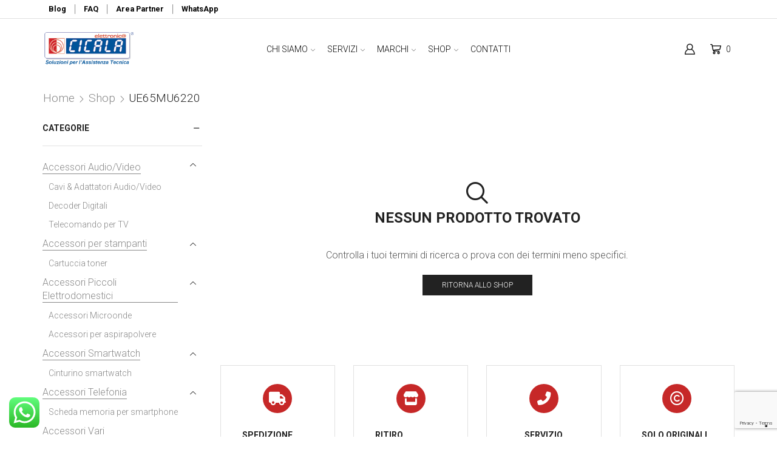

--- FILE ---
content_type: text/html; charset=UTF-8
request_url: https://www.elettronicacicala.it/modello-dispositivo/ue65mu6220/
body_size: 37900
content:
<!DOCTYPE html>
<html lang="it-IT" prefix="og: https://ogp.me/ns#" >
<head>
<meta charset="UTF-8" />
<meta name="viewport" content="width=device-width, initial-scale=1.0, maximum-scale=1.0, user-scalable=0"/>
<script type="text/javascript" class="_iub_cs_skip">
var _iub = _iub || {};
_iub.csConfiguration = _iub.csConfiguration || {};
_iub.csConfiguration.siteId = "3195968";
_iub.csConfiguration.cookiePolicyId = "71037914";
</script>
<script class="_iub_cs_skip" src="https://cs.iubenda.com/autoblocking/3195968.js" fetchpriority="low"></script>
<!-- Google Tag Manager by PYS -->
<script data-cfasync="false" data-pagespeed-no-defer>
window.dataLayerPYS = window.dataLayerPYS || [];
</script>
<!-- End Google Tag Manager by PYS -->
<!-- Ottimizzazione per i motori di ricerca di Rank Math - https://rankmath.com/ -->
<title>UE65MU6220 Archivi - Elettronica Cicala</title>
<meta name="robots" content="follow, noindex"/>
<meta property="og:locale" content="it_IT" />
<meta property="og:type" content="article" />
<meta property="og:title" content="UE65MU6220 Archivi - Elettronica Cicala" />
<meta property="og:url" content="https://www.elettronicacicala.it/modello-dispositivo/ue65mu6220/" />
<meta property="og:site_name" content="Elettronica Cicala - Centro Assistenza e Riparazioni Palermo" />
<meta property="article:publisher" content="https://www.facebook.com/elettronicacicala/" />
<meta name="twitter:card" content="summary_large_image" />
<meta name="twitter:title" content="UE65MU6220 Archivi - Elettronica Cicala" />
<meta name="twitter:site" content="@CicalaSRL" />
<script type="application/ld+json" class="rank-math-schema">{"@context":"https://schema.org","@graph":[{"@type":"Organization","@id":"https://www.elettronicacicala.it/#organization","name":"Elettronica Cicala - Centro Assistenza e Riparazioni Palermo","sameAs":["https://www.facebook.com/elettronicacicala/","https://twitter.com/CicalaSRL","https://www.linkedin.com/company/elettronicacicala/"]},{"@type":"WebSite","@id":"https://www.elettronicacicala.it/#website","url":"https://www.elettronicacicala.it","name":"Elettronica Cicala - Centro Assistenza e Riparazioni Palermo","alternateName":"Elettronica Cicala","publisher":{"@id":"https://www.elettronicacicala.it/#organization"},"inLanguage":"it-IT"},{"@type":"CollectionPage","@id":"https://www.elettronicacicala.it/modello-dispositivo/ue65mu6220/#webpage","url":"https://www.elettronicacicala.it/modello-dispositivo/ue65mu6220/","name":"UE65MU6220 Archivi - Elettronica Cicala","isPartOf":{"@id":"https://www.elettronicacicala.it/#website"},"inLanguage":"it-IT"}]}</script>
<!-- /Rank Math WordPress SEO plugin -->
<script type='application/javascript'  id='pys-version-script'>console.log('PixelYourSite Free version 11.1.5');</script>
<link rel='dns-prefetch' href='//cdn.iubenda.com' />
<link rel='dns-prefetch' href='//cdn.jsdelivr.net' />
<link rel='dns-prefetch' href='//cdnjs.cloudflare.com' />
<link rel='dns-prefetch' href='//fonts.googleapis.com' />
<link rel="alternate" type="application/rss+xml" title="Elettronica Cicala &raquo; Feed" href="https://www.elettronicacicala.it/feed/" />
<link rel="alternate" type="application/rss+xml" title="Elettronica Cicala &raquo; Feed dei commenti" href="https://www.elettronicacicala.it/comments/feed/" />
<link rel="alternate" type="application/rss+xml" title="Feed Elettronica Cicala &raquo; UE65MU6220 Modello Dispositivo" href="https://www.elettronicacicala.it/modello-dispositivo/ue65mu6220/feed/" />
<style id='wp-img-auto-sizes-contain-inline-css' type='text/css'>
img:is([sizes=auto i],[sizes^="auto," i]){contain-intrinsic-size:3000px 1500px}
/*# sourceURL=wp-img-auto-sizes-contain-inline-css */
</style>
<!-- <link rel='stylesheet' id='ht_ctc_main_css-css' href='https://www.elettronicacicala.it/wp-content/plugins/click-to-chat-for-whatsapp/new/inc/assets/css/main.css' type='text/css' media='all' /> -->
<link rel="stylesheet" type="text/css" href="//www.elettronicacicala.it/wp-content/cache/wpfc-minified/k12hn78j/3t8he.css" media="all"/>
<style id='wp-block-library-inline-css' type='text/css'>
:root{--wp-block-synced-color:#7a00df;--wp-block-synced-color--rgb:122,0,223;--wp-bound-block-color:var(--wp-block-synced-color);--wp-editor-canvas-background:#ddd;--wp-admin-theme-color:#007cba;--wp-admin-theme-color--rgb:0,124,186;--wp-admin-theme-color-darker-10:#006ba1;--wp-admin-theme-color-darker-10--rgb:0,107,160.5;--wp-admin-theme-color-darker-20:#005a87;--wp-admin-theme-color-darker-20--rgb:0,90,135;--wp-admin-border-width-focus:2px}@media (min-resolution:192dpi){:root{--wp-admin-border-width-focus:1.5px}}.wp-element-button{cursor:pointer}:root .has-very-light-gray-background-color{background-color:#eee}:root .has-very-dark-gray-background-color{background-color:#313131}:root .has-very-light-gray-color{color:#eee}:root .has-very-dark-gray-color{color:#313131}:root .has-vivid-green-cyan-to-vivid-cyan-blue-gradient-background{background:linear-gradient(135deg,#00d084,#0693e3)}:root .has-purple-crush-gradient-background{background:linear-gradient(135deg,#34e2e4,#4721fb 50%,#ab1dfe)}:root .has-hazy-dawn-gradient-background{background:linear-gradient(135deg,#faaca8,#dad0ec)}:root .has-subdued-olive-gradient-background{background:linear-gradient(135deg,#fafae1,#67a671)}:root .has-atomic-cream-gradient-background{background:linear-gradient(135deg,#fdd79a,#004a59)}:root .has-nightshade-gradient-background{background:linear-gradient(135deg,#330968,#31cdcf)}:root .has-midnight-gradient-background{background:linear-gradient(135deg,#020381,#2874fc)}:root{--wp--preset--font-size--normal:16px;--wp--preset--font-size--huge:42px}.has-regular-font-size{font-size:1em}.has-larger-font-size{font-size:2.625em}.has-normal-font-size{font-size:var(--wp--preset--font-size--normal)}.has-huge-font-size{font-size:var(--wp--preset--font-size--huge)}.has-text-align-center{text-align:center}.has-text-align-left{text-align:left}.has-text-align-right{text-align:right}.has-fit-text{white-space:nowrap!important}#end-resizable-editor-section{display:none}.aligncenter{clear:both}.items-justified-left{justify-content:flex-start}.items-justified-center{justify-content:center}.items-justified-right{justify-content:flex-end}.items-justified-space-between{justify-content:space-between}.screen-reader-text{border:0;clip-path:inset(50%);height:1px;margin:-1px;overflow:hidden;padding:0;position:absolute;width:1px;word-wrap:normal!important}.screen-reader-text:focus{background-color:#ddd;clip-path:none;color:#444;display:block;font-size:1em;height:auto;left:5px;line-height:normal;padding:15px 23px 14px;text-decoration:none;top:5px;width:auto;z-index:100000}html :where(.has-border-color){border-style:solid}html :where([style*=border-top-color]){border-top-style:solid}html :where([style*=border-right-color]){border-right-style:solid}html :where([style*=border-bottom-color]){border-bottom-style:solid}html :where([style*=border-left-color]){border-left-style:solid}html :where([style*=border-width]){border-style:solid}html :where([style*=border-top-width]){border-top-style:solid}html :where([style*=border-right-width]){border-right-style:solid}html :where([style*=border-bottom-width]){border-bottom-style:solid}html :where([style*=border-left-width]){border-left-style:solid}html :where(img[class*=wp-image-]){height:auto;max-width:100%}:where(figure){margin:0 0 1em}html :where(.is-position-sticky){--wp-admin--admin-bar--position-offset:var(--wp-admin--admin-bar--height,0px)}@media screen and (max-width:600px){html :where(.is-position-sticky){--wp-admin--admin-bar--position-offset:0px}}
/*# sourceURL=wp-block-library-inline-css */
</style><!-- <link rel='stylesheet' id='wc-blocks-style-css' href='https://www.elettronicacicala.it/wp-content/plugins/woocommerce/assets/client/blocks/wc-blocks.css' type='text/css' media='all' /> -->
<link rel="stylesheet" type="text/css" href="//www.elettronicacicala.it/wp-content/cache/wpfc-minified/ehubcn9p/3t8he.css" media="all"/>
<style id='global-styles-inline-css' type='text/css'>
:root{--wp--preset--aspect-ratio--square: 1;--wp--preset--aspect-ratio--4-3: 4/3;--wp--preset--aspect-ratio--3-4: 3/4;--wp--preset--aspect-ratio--3-2: 3/2;--wp--preset--aspect-ratio--2-3: 2/3;--wp--preset--aspect-ratio--16-9: 16/9;--wp--preset--aspect-ratio--9-16: 9/16;--wp--preset--color--black: #000000;--wp--preset--color--cyan-bluish-gray: #abb8c3;--wp--preset--color--white: #ffffff;--wp--preset--color--pale-pink: #f78da7;--wp--preset--color--vivid-red: #cf2e2e;--wp--preset--color--luminous-vivid-orange: #ff6900;--wp--preset--color--luminous-vivid-amber: #fcb900;--wp--preset--color--light-green-cyan: #7bdcb5;--wp--preset--color--vivid-green-cyan: #00d084;--wp--preset--color--pale-cyan-blue: #8ed1fc;--wp--preset--color--vivid-cyan-blue: #0693e3;--wp--preset--color--vivid-purple: #9b51e0;--wp--preset--gradient--vivid-cyan-blue-to-vivid-purple: linear-gradient(135deg,rgb(6,147,227) 0%,rgb(155,81,224) 100%);--wp--preset--gradient--light-green-cyan-to-vivid-green-cyan: linear-gradient(135deg,rgb(122,220,180) 0%,rgb(0,208,130) 100%);--wp--preset--gradient--luminous-vivid-amber-to-luminous-vivid-orange: linear-gradient(135deg,rgb(252,185,0) 0%,rgb(255,105,0) 100%);--wp--preset--gradient--luminous-vivid-orange-to-vivid-red: linear-gradient(135deg,rgb(255,105,0) 0%,rgb(207,46,46) 100%);--wp--preset--gradient--very-light-gray-to-cyan-bluish-gray: linear-gradient(135deg,rgb(238,238,238) 0%,rgb(169,184,195) 100%);--wp--preset--gradient--cool-to-warm-spectrum: linear-gradient(135deg,rgb(74,234,220) 0%,rgb(151,120,209) 20%,rgb(207,42,186) 40%,rgb(238,44,130) 60%,rgb(251,105,98) 80%,rgb(254,248,76) 100%);--wp--preset--gradient--blush-light-purple: linear-gradient(135deg,rgb(255,206,236) 0%,rgb(152,150,240) 100%);--wp--preset--gradient--blush-bordeaux: linear-gradient(135deg,rgb(254,205,165) 0%,rgb(254,45,45) 50%,rgb(107,0,62) 100%);--wp--preset--gradient--luminous-dusk: linear-gradient(135deg,rgb(255,203,112) 0%,rgb(199,81,192) 50%,rgb(65,88,208) 100%);--wp--preset--gradient--pale-ocean: linear-gradient(135deg,rgb(255,245,203) 0%,rgb(182,227,212) 50%,rgb(51,167,181) 100%);--wp--preset--gradient--electric-grass: linear-gradient(135deg,rgb(202,248,128) 0%,rgb(113,206,126) 100%);--wp--preset--gradient--midnight: linear-gradient(135deg,rgb(2,3,129) 0%,rgb(40,116,252) 100%);--wp--preset--font-size--small: 13px;--wp--preset--font-size--medium: 20px;--wp--preset--font-size--large: 36px;--wp--preset--font-size--x-large: 42px;--wp--preset--spacing--20: 0.44rem;--wp--preset--spacing--30: 0.67rem;--wp--preset--spacing--40: 1rem;--wp--preset--spacing--50: 1.5rem;--wp--preset--spacing--60: 2.25rem;--wp--preset--spacing--70: 3.38rem;--wp--preset--spacing--80: 5.06rem;--wp--preset--shadow--natural: 6px 6px 9px rgba(0, 0, 0, 0.2);--wp--preset--shadow--deep: 12px 12px 50px rgba(0, 0, 0, 0.4);--wp--preset--shadow--sharp: 6px 6px 0px rgba(0, 0, 0, 0.2);--wp--preset--shadow--outlined: 6px 6px 0px -3px rgb(255, 255, 255), 6px 6px rgb(0, 0, 0);--wp--preset--shadow--crisp: 6px 6px 0px rgb(0, 0, 0);}:where(.is-layout-flex){gap: 0.5em;}:where(.is-layout-grid){gap: 0.5em;}body .is-layout-flex{display: flex;}.is-layout-flex{flex-wrap: wrap;align-items: center;}.is-layout-flex > :is(*, div){margin: 0;}body .is-layout-grid{display: grid;}.is-layout-grid > :is(*, div){margin: 0;}:where(.wp-block-columns.is-layout-flex){gap: 2em;}:where(.wp-block-columns.is-layout-grid){gap: 2em;}:where(.wp-block-post-template.is-layout-flex){gap: 1.25em;}:where(.wp-block-post-template.is-layout-grid){gap: 1.25em;}.has-black-color{color: var(--wp--preset--color--black) !important;}.has-cyan-bluish-gray-color{color: var(--wp--preset--color--cyan-bluish-gray) !important;}.has-white-color{color: var(--wp--preset--color--white) !important;}.has-pale-pink-color{color: var(--wp--preset--color--pale-pink) !important;}.has-vivid-red-color{color: var(--wp--preset--color--vivid-red) !important;}.has-luminous-vivid-orange-color{color: var(--wp--preset--color--luminous-vivid-orange) !important;}.has-luminous-vivid-amber-color{color: var(--wp--preset--color--luminous-vivid-amber) !important;}.has-light-green-cyan-color{color: var(--wp--preset--color--light-green-cyan) !important;}.has-vivid-green-cyan-color{color: var(--wp--preset--color--vivid-green-cyan) !important;}.has-pale-cyan-blue-color{color: var(--wp--preset--color--pale-cyan-blue) !important;}.has-vivid-cyan-blue-color{color: var(--wp--preset--color--vivid-cyan-blue) !important;}.has-vivid-purple-color{color: var(--wp--preset--color--vivid-purple) !important;}.has-black-background-color{background-color: var(--wp--preset--color--black) !important;}.has-cyan-bluish-gray-background-color{background-color: var(--wp--preset--color--cyan-bluish-gray) !important;}.has-white-background-color{background-color: var(--wp--preset--color--white) !important;}.has-pale-pink-background-color{background-color: var(--wp--preset--color--pale-pink) !important;}.has-vivid-red-background-color{background-color: var(--wp--preset--color--vivid-red) !important;}.has-luminous-vivid-orange-background-color{background-color: var(--wp--preset--color--luminous-vivid-orange) !important;}.has-luminous-vivid-amber-background-color{background-color: var(--wp--preset--color--luminous-vivid-amber) !important;}.has-light-green-cyan-background-color{background-color: var(--wp--preset--color--light-green-cyan) !important;}.has-vivid-green-cyan-background-color{background-color: var(--wp--preset--color--vivid-green-cyan) !important;}.has-pale-cyan-blue-background-color{background-color: var(--wp--preset--color--pale-cyan-blue) !important;}.has-vivid-cyan-blue-background-color{background-color: var(--wp--preset--color--vivid-cyan-blue) !important;}.has-vivid-purple-background-color{background-color: var(--wp--preset--color--vivid-purple) !important;}.has-black-border-color{border-color: var(--wp--preset--color--black) !important;}.has-cyan-bluish-gray-border-color{border-color: var(--wp--preset--color--cyan-bluish-gray) !important;}.has-white-border-color{border-color: var(--wp--preset--color--white) !important;}.has-pale-pink-border-color{border-color: var(--wp--preset--color--pale-pink) !important;}.has-vivid-red-border-color{border-color: var(--wp--preset--color--vivid-red) !important;}.has-luminous-vivid-orange-border-color{border-color: var(--wp--preset--color--luminous-vivid-orange) !important;}.has-luminous-vivid-amber-border-color{border-color: var(--wp--preset--color--luminous-vivid-amber) !important;}.has-light-green-cyan-border-color{border-color: var(--wp--preset--color--light-green-cyan) !important;}.has-vivid-green-cyan-border-color{border-color: var(--wp--preset--color--vivid-green-cyan) !important;}.has-pale-cyan-blue-border-color{border-color: var(--wp--preset--color--pale-cyan-blue) !important;}.has-vivid-cyan-blue-border-color{border-color: var(--wp--preset--color--vivid-cyan-blue) !important;}.has-vivid-purple-border-color{border-color: var(--wp--preset--color--vivid-purple) !important;}.has-vivid-cyan-blue-to-vivid-purple-gradient-background{background: var(--wp--preset--gradient--vivid-cyan-blue-to-vivid-purple) !important;}.has-light-green-cyan-to-vivid-green-cyan-gradient-background{background: var(--wp--preset--gradient--light-green-cyan-to-vivid-green-cyan) !important;}.has-luminous-vivid-amber-to-luminous-vivid-orange-gradient-background{background: var(--wp--preset--gradient--luminous-vivid-amber-to-luminous-vivid-orange) !important;}.has-luminous-vivid-orange-to-vivid-red-gradient-background{background: var(--wp--preset--gradient--luminous-vivid-orange-to-vivid-red) !important;}.has-very-light-gray-to-cyan-bluish-gray-gradient-background{background: var(--wp--preset--gradient--very-light-gray-to-cyan-bluish-gray) !important;}.has-cool-to-warm-spectrum-gradient-background{background: var(--wp--preset--gradient--cool-to-warm-spectrum) !important;}.has-blush-light-purple-gradient-background{background: var(--wp--preset--gradient--blush-light-purple) !important;}.has-blush-bordeaux-gradient-background{background: var(--wp--preset--gradient--blush-bordeaux) !important;}.has-luminous-dusk-gradient-background{background: var(--wp--preset--gradient--luminous-dusk) !important;}.has-pale-ocean-gradient-background{background: var(--wp--preset--gradient--pale-ocean) !important;}.has-electric-grass-gradient-background{background: var(--wp--preset--gradient--electric-grass) !important;}.has-midnight-gradient-background{background: var(--wp--preset--gradient--midnight) !important;}.has-small-font-size{font-size: var(--wp--preset--font-size--small) !important;}.has-medium-font-size{font-size: var(--wp--preset--font-size--medium) !important;}.has-large-font-size{font-size: var(--wp--preset--font-size--large) !important;}.has-x-large-font-size{font-size: var(--wp--preset--font-size--x-large) !important;}
/*# sourceURL=global-styles-inline-css */
</style>
<style id='classic-theme-styles-inline-css' type='text/css'>
/*! This file is auto-generated */
.wp-block-button__link{color:#fff;background-color:#32373c;border-radius:9999px;box-shadow:none;text-decoration:none;padding:calc(.667em + 2px) calc(1.333em + 2px);font-size:1.125em}.wp-block-file__button{background:#32373c;color:#fff;text-decoration:none}
/*# sourceURL=/wp-includes/css/classic-themes.min.css */
</style>
<!-- <link rel='stylesheet' id='wp-components-css' href='https://www.elettronicacicala.it/wp-includes/css/dist/components/style.min.css' type='text/css' media='all' /> -->
<!-- <link rel='stylesheet' id='wp-preferences-css' href='https://www.elettronicacicala.it/wp-includes/css/dist/preferences/style.min.css' type='text/css' media='all' /> -->
<!-- <link rel='stylesheet' id='wp-block-editor-css' href='https://www.elettronicacicala.it/wp-includes/css/dist/block-editor/style.min.css' type='text/css' media='all' /> -->
<!-- <link rel='stylesheet' id='popup-maker-block-library-style-css' href='https://www.elettronicacicala.it/wp-content/plugins/popup-maker/dist/packages/block-library-style.css' type='text/css' media='all' /> -->
<!-- <link rel='stylesheet' id='contact-form-7-css' href='https://www.elettronicacicala.it/wp-content/plugins/contact-form-7/includes/css/styles.css' type='text/css' media='all' /> -->
<!-- <link rel='stylesheet' id='elettronica-cicala-integrazione-css' href='https://www.elettronicacicala.it/wp-content/plugins/elettronica-cicala-plugin/public/css/elettronica-cicala-public.min.css' type='text/css' media='all' /> -->
<link rel="stylesheet" type="text/css" href="//www.elettronicacicala.it/wp-content/cache/wpfc-minified/gi9o83i/fjp6q.css" media="all"/>
<link rel='stylesheet' id='select2-css' href='https://cdnjs.cloudflare.com/ajax/libs/select2/4.0.6-rc.0/css/select2.min.css' type='text/css' media='all' />
<style id='woocommerce-inline-inline-css' type='text/css'>
.woocommerce form .form-row .required { visibility: visible; }
/*# sourceURL=woocommerce-inline-inline-css */
</style>
<link rel='stylesheet' id='fontawesome-css' href='https://cdnjs.cloudflare.com/ajax/libs/font-awesome/6.5.0/css/all.min.css' type='text/css' media='all' />
<link rel='stylesheet' id='material-icons-css' href='https://fonts.googleapis.com/icon?family=Material+Icons&#038;ver=6.9' type='text/css' media='all' />
<link rel='stylesheet' id='material-symbols-css' href='https://fonts.googleapis.com/css2?family=Material+Symbols+Outlined&#038;ver=6.9' type='text/css' media='all' />
<!-- <link rel='stylesheet' id='etheme-parent-style-css' href='https://www.elettronicacicala.it/wp-content/themes/xstore/xstore.min.css' type='text/css' media='all' /> -->
<!-- <link rel='stylesheet' id='child-style-css' href='https://www.elettronicacicala.it/wp-content/themes/elettronica-cicala/style.css' type='text/css' media='all' /> -->
<!-- <link rel='stylesheet' id='jquery-fixedheadertable-style-css' href='https://www.elettronicacicala.it/wp-content/plugins/yith-woocommerce-compare/assets/css/jquery.dataTables.css' type='text/css' media='all' /> -->
<!-- <link rel='stylesheet' id='yith_woocompare_page-css' href='https://www.elettronicacicala.it/wp-content/plugins/yith-woocommerce-compare/assets/css/compare.css' type='text/css' media='all' /> -->
<!-- <link rel='stylesheet' id='yith-woocompare-widget-css' href='https://www.elettronicacicala.it/wp-content/plugins/yith-woocommerce-compare/assets/css/widget.css' type='text/css' media='all' /> -->
<!-- <link rel='stylesheet' id='threesixty-css' href='https://www.elettronicacicala.it/wp-content/plugins/smart-product-viewer/includes/css/360.css' type='text/css' media='all' /> -->
<!-- <link rel='stylesheet' id='magnific-popup-css' href='https://www.elettronicacicala.it/wp-content/plugins/smart-product-viewer/includes/css/magnific-popup.css' type='text/css' media='all' /> -->
<!-- <link rel='stylesheet' id='etheme-swatches-style-css' href='https://www.elettronicacicala.it/wp-content/themes/xstore/css/swatches.min.css' type='text/css' media='all' /> -->
<!-- <link rel='stylesheet' id='etheme-wpb-style-css' href='https://www.elettronicacicala.it/wp-content/themes/xstore/css/wpb.min.css' type='text/css' media='all' /> -->
<!-- <link rel='stylesheet' id='js_composer_front-css' href='https://www.elettronicacicala.it/wp-content/plugins/js_composer/assets/css/js_composer.min.css' type='text/css' media='all' /> -->
<!-- <link rel='stylesheet' id='etheme-sidebar-css' href='https://www.elettronicacicala.it/wp-content/themes/xstore/css/modules/layout/sidebar.min.css' type='text/css' media='all' /> -->
<!-- <link rel='stylesheet' id='etheme-sidebar-off-canvas-css' href='https://www.elettronicacicala.it/wp-content/themes/xstore/css/modules/layout/sidebar-off-canvas.min.css' type='text/css' media='all' /> -->
<!-- <link rel='stylesheet' id='etheme-sidebar-widgets-with-scroll-css' href='https://www.elettronicacicala.it/wp-content/themes/xstore/css/modules/layout/sidebar-widgets-with-scroll.min.css' type='text/css' media='all' /> -->
<!-- <link rel='stylesheet' id='etheme-widgets-open-close-css' href='https://www.elettronicacicala.it/wp-content/themes/xstore/css/modules/layout/widgets-open-close.min.css' type='text/css' media='all' /> -->
<!-- <link rel='stylesheet' id='etheme-breadcrumbs-css' href='https://www.elettronicacicala.it/wp-content/themes/xstore/css/modules/breadcrumbs.min.css' type='text/css' media='all' /> -->
<!-- <link rel='stylesheet' id='etheme-back-top-css' href='https://www.elettronicacicala.it/wp-content/themes/xstore/css/modules/back-top.min.css' type='text/css' media='all' /> -->
<!-- <link rel='stylesheet' id='etheme-woocommerce-css' href='https://www.elettronicacicala.it/wp-content/themes/xstore/css/modules/woocommerce/global.min.css' type='text/css' media='all' /> -->
<!-- <link rel='stylesheet' id='etheme-woocommerce-archive-css' href='https://www.elettronicacicala.it/wp-content/themes/xstore/css/modules/woocommerce/archive.min.css' type='text/css' media='all' /> -->
<!-- <link rel='stylesheet' id='etheme-product-view-default-css' href='https://www.elettronicacicala.it/wp-content/themes/xstore/css/modules/woocommerce/product-hovers/product-view-default.min.css' type='text/css' media='all' /> -->
<!-- <link rel='stylesheet' id='etheme-no-products-found-css' href='https://www.elettronicacicala.it/wp-content/themes/xstore/css/modules/woocommerce/no-products-found.min.css' type='text/css' media='all' /> -->
<!-- <link rel='stylesheet' id='etheme-yith-compare-css' href='https://www.elettronicacicala.it/wp-content/themes/xstore/css/modules/woocommerce/yith-compare.min.css' type='text/css' media='all' /> -->
<!-- <link rel='stylesheet' id='etheme-contact-forms-css' href='https://www.elettronicacicala.it/wp-content/themes/xstore/css/modules/contact-forms.min.css' type='text/css' media='all' /> -->
<link rel="stylesheet" type="text/css" href="//www.elettronicacicala.it/wp-content/cache/wpfc-minified/lml42p1p/dtas8.css" media="all"/>
<style id='xstore-icons-font-inline-css' type='text/css'>
@font-face {
font-family: 'xstore-icons';
src:
url('https://www.elettronicacicala.it/wp-content/themes/xstore/fonts/xstore-icons-bold.ttf') format('truetype'),
url('https://www.elettronicacicala.it/wp-content/themes/xstore/fonts/xstore-icons-bold.woff2') format('woff2'),
url('https://www.elettronicacicala.it/wp-content/themes/xstore/fonts/xstore-icons-bold.woff') format('woff'),
url('https://www.elettronicacicala.it/wp-content/themes/xstore/fonts/xstore-icons-bold.svg#xstore-icons') format('svg');
font-weight: normal;
font-style: normal;
font-display: swap;
}
/*# sourceURL=xstore-icons-font-inline-css */
</style>
<!-- <link rel='stylesheet' id='etheme-header-menu-css' href='https://www.elettronicacicala.it/wp-content/themes/xstore/css/modules/layout/header/parts/menu.min.css' type='text/css' media='all' /> -->
<!-- <link rel='stylesheet' id='xstore-kirki-styles-css' href='https://www.elettronicacicala.it/wp-content/uploads/xstore/kirki-styles.css' type='text/css' media='all' /> -->
<link rel="stylesheet" type="text/css" href="//www.elettronicacicala.it/wp-content/cache/wpfc-minified/kogwjdtk/3t8he.css" media="all"/>
<script type="text/template" id="tmpl-variation-template">
<div class="woocommerce-variation-description">{{{ data.variation.variation_description }}}</div>
<div class="woocommerce-variation-price">{{{ data.variation.price_html }}}</div>
<div class="woocommerce-variation-availability">{{{ data.variation.availability_html }}}</div>
</script>
<script type="text/template" id="tmpl-unavailable-variation-template">
<p role="alert">Questo prodotto non è disponibile. Scegli un&#039;altra combinazione.</p>
</script>
<script  type="text/javascript" class=" _iub_cs_skip" type="text/javascript" id="iubenda-head-inline-scripts-0">
/* <![CDATA[ */
var _iub = _iub || [];
_iub.csConfiguration = {"askConsentAtCookiePolicyUpdate":true,"floatingPreferencesButtonDisplay":"bottom-right","perPurposeConsent":true,"siteId":3195968,"whitelabel":false,"cookiePolicyId":71037914,"lang":"it","banner":{"acceptButtonDisplay":true,"closeButtonRejects":true,"customizeButtonDisplay":true,"explicitWithdrawal":true,"listPurposes":true,"position":"float-top-center"}};
//# sourceURL=iubenda-head-inline-scripts-0
/* ]]> */
</script>
<script  type="text/javascript" charset="UTF-8" async="" class=" _iub_cs_skip" type="text/javascript" src="//cdn.iubenda.com/cs/iubenda_cs.js" id="iubenda-head-scripts-1-js"></script>
<script type="text/javascript" id="jquery-core-js-extra">
/* <![CDATA[ */
var pysFacebookRest = {"restApiUrl":"https://www.elettronicacicala.it/wp-json/pys-facebook/v1/event","debug":""};
//# sourceURL=jquery-core-js-extra
/* ]]> */
</script>
<script src='//www.elettronicacicala.it/wp-content/cache/wpfc-minified/8aeb9sks/3t8he.js' type="text/javascript"></script>
<!-- <script type="text/javascript" src="https://www.elettronicacicala.it/wp-includes/js/jquery/jquery.min.js" id="jquery-core-js"></script> -->
<script type="text/javascript" id="elettronica-cicala-integrazione-js-extra">
/* <![CDATA[ */
var my_ajax_object = {"ajax_url":"https://www.elettronicacicala.it/wp-admin/admin-ajax.php","rest_base":"https://www.elettronicacicala.it/wp-json/ec-plugin/v1","service":null,"customer":{"first_name":"","last_name":"","company":"","address":" ","city":"","state":"","postcode":"","country":"","phone":"","email":""},"selectedSector":"","selectedBrand":"","selectedOffice":"","selectedDistrict":"","devices":null};
//# sourceURL=elettronica-cicala-integrazione-js-extra
/* ]]> */
</script>
<script type="module" src="https://www.elettronicacicala.it/wp-content/plugins/elettronica-cicala-plugin/public/js/elettronica-cicala-public.js"></script><script type="text/javascript" src="https://cdn.jsdelivr.net/npm/sweetalert2@11" id="swal-js"></script>
<script src='//www.elettronicacicala.it/wp-content/cache/wpfc-minified/e2i6q109/3t8he.js' type="text/javascript"></script>
<!-- <script type="text/javascript" src="//www.elettronicacicala.it/wp-content/plugins/revslider/sr6/assets/js/rbtools.min.js?ver=6.7.38" async id="tp-tools-js"></script> -->
<!-- <script type="text/javascript" src="//www.elettronicacicala.it/wp-content/plugins/revslider/sr6/assets/js/rs6.min.js?ver=6.7.38" async id="revmin-js"></script> -->
<!-- <script type="text/javascript" src="https://www.elettronicacicala.it/wp-content/plugins/woocommerce/assets/js/jquery-blockui/jquery.blockUI.min.js" id="wc-jquery-blockui-js" data-wp-strategy="defer"></script> -->
<script type="text/javascript" id="wc-add-to-cart-js-extra">
/* <![CDATA[ */
var wc_add_to_cart_params = {"ajax_url":"/wp-admin/admin-ajax.php","wc_ajax_url":"/?wc-ajax=%%endpoint%%","i18n_view_cart":"Visualizza carrello","cart_url":"https://www.elettronicacicala.it/carrello/","is_cart":"","cart_redirect_after_add":"yes"};
//# sourceURL=wc-add-to-cart-js-extra
/* ]]> */
</script>
<script src='//www.elettronicacicala.it/wp-content/cache/wpfc-minified/98gzhdvi/3t8he.js' type="text/javascript"></script>
<!-- <script type="text/javascript" src="https://www.elettronicacicala.it/wp-content/plugins/woocommerce/assets/js/frontend/add-to-cart.min.js" id="wc-add-to-cart-js" data-wp-strategy="defer"></script> -->
<!-- <script type="text/javascript" src="https://www.elettronicacicala.it/wp-content/plugins/woocommerce/assets/js/js-cookie/js.cookie.min.js" id="wc-js-cookie-js" defer="defer" data-wp-strategy="defer"></script> -->
<script type="text/javascript" id="woocommerce-js-extra">
/* <![CDATA[ */
var woocommerce_params = {"ajax_url":"/wp-admin/admin-ajax.php","wc_ajax_url":"/?wc-ajax=%%endpoint%%","i18n_password_show":"Mostra password","i18n_password_hide":"Nascondi password"};
//# sourceURL=woocommerce-js-extra
/* ]]> */
</script>
<script src='//www.elettronicacicala.it/wp-content/cache/wpfc-minified/8a7scyam/3t8he.js' type="text/javascript"></script>
<!-- <script type="text/javascript" src="https://www.elettronicacicala.it/wp-content/plugins/woocommerce/assets/js/frontend/woocommerce.min.js" id="woocommerce-js" defer="defer" data-wp-strategy="defer"></script> -->
<!-- <script type="text/javascript" src="https://www.elettronicacicala.it/wp-content/plugins/js_composer/assets/js/vendors/woocommerce-add-to-cart.js" id="vc_woocommerce-add-to-cart-js-js"></script> -->
<!-- <script type="text/javascript" src="https://www.elettronicacicala.it/wp-content/plugins/smart-product-viewer/includes/js/jquery.magnific-popup.min.js" id="magnific-popup-js"></script> -->
<!-- <script type="text/javascript" src="https://www.elettronicacicala.it/wp-content/plugins/smart-product-viewer/includes/js/smart.product.min.js" id="smart-product-js"></script> -->
<!-- <script type="text/javascript" src="https://www.elettronicacicala.it/wp-content/plugins/pixelyoursite/dist/scripts/jquery.bind-first-0.2.3.min.js" id="jquery-bind-first-js"></script> -->
<!-- <script type="text/javascript" src="https://www.elettronicacicala.it/wp-content/plugins/pixelyoursite/dist/scripts/js.cookie-2.1.3.min.js" id="js-cookie-pys-js"></script> -->
<!-- <script type="text/javascript" src="https://www.elettronicacicala.it/wp-content/plugins/pixelyoursite/dist/scripts/tld.min.js" id="js-tld-js"></script> -->
<script type="text/javascript" id="pys-js-extra">
/* <![CDATA[ */
var pysOptions = {"staticEvents":[],"dynamicEvents":[],"triggerEvents":[],"triggerEventTypes":[],"facebook":{"pixelIds":["1301342270944565"],"advancedMatching":[],"advancedMatchingEnabled":true,"removeMetadata":true,"wooVariableAsSimple":false,"serverApiEnabled":true,"wooCRSendFromServer":false,"send_external_id":null,"enabled_medical":false,"do_not_track_medical_param":["event_url","post_title","page_title","landing_page","content_name","categories","category_name","tags"],"meta_ldu":false},"ga":{"trackingIds":["G-MLXYEF64DS"],"commentEventEnabled":true,"downloadEnabled":true,"formEventEnabled":true,"crossDomainEnabled":false,"crossDomainAcceptIncoming":false,"crossDomainDomains":[],"isDebugEnabled":[],"serverContainerUrls":{"G-MLXYEF64DS":{"enable_server_container":"","server_container_url":"","transport_url":""}},"additionalConfig":{"G-MLXYEF64DS":{"first_party_collection":true}},"disableAdvertisingFeatures":false,"disableAdvertisingPersonalization":false,"wooVariableAsSimple":true,"custom_page_view_event":false},"debug":"","siteUrl":"https://www.elettronicacicala.it","ajaxUrl":"https://www.elettronicacicala.it/wp-admin/admin-ajax.php","ajax_event":"01ec0889bf","enable_remove_download_url_param":"1","cookie_duration":"7","last_visit_duration":"60","enable_success_send_form":"","ajaxForServerEvent":"1","ajaxForServerStaticEvent":"1","useSendBeacon":"1","send_external_id":"1","external_id_expire":"180","track_cookie_for_subdomains":"1","google_consent_mode":"1","gdpr":{"ajax_enabled":false,"all_disabled_by_api":false,"facebook_disabled_by_api":false,"analytics_disabled_by_api":false,"google_ads_disabled_by_api":false,"pinterest_disabled_by_api":false,"bing_disabled_by_api":false,"reddit_disabled_by_api":false,"externalID_disabled_by_api":false,"facebook_prior_consent_enabled":true,"analytics_prior_consent_enabled":true,"google_ads_prior_consent_enabled":null,"pinterest_prior_consent_enabled":true,"bing_prior_consent_enabled":true,"cookiebot_integration_enabled":false,"cookiebot_facebook_consent_category":"marketing","cookiebot_analytics_consent_category":"statistics","cookiebot_tiktok_consent_category":"marketing","cookiebot_google_ads_consent_category":"marketing","cookiebot_pinterest_consent_category":"marketing","cookiebot_bing_consent_category":"marketing","consent_magic_integration_enabled":false,"real_cookie_banner_integration_enabled":false,"cookie_notice_integration_enabled":false,"cookie_law_info_integration_enabled":false,"analytics_storage":{"enabled":true,"value":"granted","filter":false},"ad_storage":{"enabled":true,"value":"granted","filter":false},"ad_user_data":{"enabled":true,"value":"granted","filter":false},"ad_personalization":{"enabled":true,"value":"granted","filter":false}},"cookie":{"disabled_all_cookie":false,"disabled_start_session_cookie":false,"disabled_advanced_form_data_cookie":false,"disabled_landing_page_cookie":false,"disabled_first_visit_cookie":false,"disabled_trafficsource_cookie":false,"disabled_utmTerms_cookie":false,"disabled_utmId_cookie":false},"tracking_analytics":{"TrafficSource":"direct","TrafficLanding":"undefined","TrafficUtms":[],"TrafficUtmsId":[]},"GATags":{"ga_datalayer_type":"default","ga_datalayer_name":"dataLayerPYS"},"woo":{"enabled":true,"enabled_save_data_to_orders":true,"addToCartOnButtonEnabled":true,"addToCartOnButtonValueEnabled":true,"addToCartOnButtonValueOption":"price","singleProductId":null,"removeFromCartSelector":"form.woocommerce-cart-form .remove","addToCartCatchMethod":"add_cart_hook","is_order_received_page":false,"containOrderId":false},"edd":{"enabled":false},"cache_bypass":"1765909226"};
//# sourceURL=pys-js-extra
/* ]]> */
</script>
<script src='//www.elettronicacicala.it/wp-content/cache/wpfc-minified/1ct0yzup/3t8he.js' type="text/javascript"></script>
<!-- <script type="text/javascript" src="https://www.elettronicacicala.it/wp-content/plugins/pixelyoursite/dist/scripts/public.js" id="pys-js"></script> -->
<!-- <script type="text/javascript" src="https://www.elettronicacicala.it/wp-includes/js/underscore.min.js" id="underscore-js"></script> -->
<script type="text/javascript" id="wp-util-js-extra">
/* <![CDATA[ */
var _wpUtilSettings = {"ajax":{"url":"/wp-admin/admin-ajax.php"}};
//# sourceURL=wp-util-js-extra
/* ]]> */
</script>
<script src='//www.elettronicacicala.it/wp-content/cache/wpfc-minified/ln5v4br9/3t8he.js' type="text/javascript"></script>
<!-- <script type="text/javascript" src="https://www.elettronicacicala.it/wp-includes/js/wp-util.min.js" id="wp-util-js"></script> -->
<script type="text/javascript" id="wc-add-to-cart-variation-js-extra">
/* <![CDATA[ */
var wc_add_to_cart_variation_params = {"wc_ajax_url":"/?wc-ajax=%%endpoint%%","i18n_no_matching_variations_text":"Nessun prodotto corrisponde alla tua scelta. Prova con un'altra combinazione.","i18n_make_a_selection_text":"Seleziona le opzioni del prodotto prima di aggiungerlo al carrello.","i18n_unavailable_text":"Questo prodotto non \u00e8 disponibile. Scegli un'altra combinazione.","i18n_reset_alert_text":"La tua selezione \u00e8 stata azzerata. Seleziona le opzioni del prodotto prima di aggiungerlo al carrello."};
//# sourceURL=wc-add-to-cart-variation-js-extra
/* ]]> */
</script>
<script src='//www.elettronicacicala.it/wp-content/cache/wpfc-minified/14pbe93e/3t8he.js' type="text/javascript"></script>
<!-- <script type="text/javascript" src="https://www.elettronicacicala.it/wp-content/plugins/woocommerce/assets/js/frontend/add-to-cart-variation.min.js" id="wc-add-to-cart-variation-js" defer="defer" data-wp-strategy="defer"></script> -->
<script></script><link rel="https://api.w.org/" href="https://www.elettronicacicala.it/wp-json/" /><link rel="EditURI" type="application/rsd+xml" title="RSD" href="https://www.elettronicacicala.it/xmlrpc.php?rsd" />
<meta name="generator" content="WordPress 6.9" />
<meta name="generator" content="Redux 4.5.9" /><script type="text/javascript">
var _iub = _iub || [];
_iub.csConfiguration = {"askConsentAtCookiePolicyUpdate":true,"floatingPreferencesButtonDisplay":"bottom-right","perPurposeConsent":true,"siteId":3195968,"whitelabel":false,"cookiePolicyId":71037914,"lang":"it","banner":{"acceptButtonDisplay":true,"closeButtonRejects":true,"customizeButtonDisplay":true,"explicitWithdrawal":true,"listPurposes":true,"position":"float-top-center"}};
</script>
<script type="text/javascript" src="https://cs.iubenda.com/autoblocking/3195968.js"></script>
<script type="text/javascript" src="//cdn.iubenda.com/cs/iubenda_cs.js" charset="UTF-8" async></script><meta name="facebook-domain-verification" content="8pfbdbby19384ou9hn8tu2mrea1c37" />	<!-- Google Tag Manager -->
<script>
// (function(w, d, s, l, i) {
//    w[l] = w[l] || [];
//    w[l].push({
//      'gtm.start': new Date().getTime(),
//      event: 'gtm.js'
//    });
//    var f = d.getElementsByTagName(s)[0],
//      j = d.createElement(s),
//      dl = l != 'dataLayer' ? '&l=' + l : '';
//    j.async = true;
//    j.src =
//      'https://www.googletagmanager.com/gtm.js?id=' + i + dl;
//    f.parentNode.insertBefore(j, f);
// })(window, document, 'script', 'dataLayer', 'GTM-NW8V5WC');
window.dataLayerPYS = window.dataLayerPYS || [];
</script>
<!-- End Google Tag Manager -->
<link rel="prefetch" as="font" href="https://www.elettronicacicala.it/wp-content/themes/xstore/fonts/xstore-icons-bold.woff?v=9.6.3" type="font/woff">
<link rel="prefetch" as="font" href="https://www.elettronicacicala.it/wp-content/themes/xstore/fonts/xstore-icons-bold.woff2?v=9.6.3" type="font/woff2">
<noscript><style>.woocommerce-product-gallery{ opacity: 1 !important; }</style></noscript>
<meta name="generator" content="Powered by WPBakery Page Builder - drag and drop page builder for WordPress."/>
<!-- Google tag (gtag.js) -->
<script async src="https://www.googletagmanager.com/gtag/js?id=AW-616961440&l=dataLayerPYS">
</script>
<script>
window.dataLayerPYS = window.dataLayerPYS || [];
function gtag(){dataLayerPYS.push(arguments);}
gtag('js', new Date());
gtag('config', 'AW-616961440');
</script><script src="https://kit.fontawesome.com/ae4a1326b5.js" crossorigin="anonymous"></script><!-- Google tag (gtag.js) -->
<script async src="https://www.googletagmanager.com/gtag/js?id=G-MLXYEF64DS&l=dataLayerPYS"></script>
<script>
window.dataLayerPYS = window.dataLayerPYS || [];
function gtag(){dataLayerPYS.push(arguments);}
gtag('js', new Date());
gtag('config', 'G-MLXYEF64DS');
</script>
<meta name="generator" content="Powered by Slider Revolution 6.7.38 - responsive, Mobile-Friendly Slider Plugin for WordPress with comfortable drag and drop interface." />
<link rel="icon" href="https://www.elettronicacicala.it/wp-content/uploads/2025/12/cropped-logo-WEB-32x32.png" sizes="32x32" />
<link rel="icon" href="https://www.elettronicacicala.it/wp-content/uploads/2025/12/cropped-logo-WEB-192x192.png" sizes="192x192" />
<link rel="apple-touch-icon" href="https://www.elettronicacicala.it/wp-content/uploads/2025/12/cropped-logo-WEB-180x180.png" />
<meta name="msapplication-TileImage" content="https://www.elettronicacicala.it/wp-content/uploads/2025/12/cropped-logo-WEB-270x270.png" />
<script>function setREVStartSize(e){
//window.requestAnimationFrame(function() {
window.RSIW = window.RSIW===undefined ? window.innerWidth : window.RSIW;
window.RSIH = window.RSIH===undefined ? window.innerHeight : window.RSIH;
try {
var pw = document.getElementById(e.c).parentNode.offsetWidth,
newh;
pw = pw===0 || isNaN(pw) || (e.l=="fullwidth" || e.layout=="fullwidth") ? window.RSIW : pw;
e.tabw = e.tabw===undefined ? 0 : parseInt(e.tabw);
e.thumbw = e.thumbw===undefined ? 0 : parseInt(e.thumbw);
e.tabh = e.tabh===undefined ? 0 : parseInt(e.tabh);
e.thumbh = e.thumbh===undefined ? 0 : parseInt(e.thumbh);
e.tabhide = e.tabhide===undefined ? 0 : parseInt(e.tabhide);
e.thumbhide = e.thumbhide===undefined ? 0 : parseInt(e.thumbhide);
e.mh = e.mh===undefined || e.mh=="" || e.mh==="auto" ? 0 : parseInt(e.mh,0);
if(e.layout==="fullscreen" || e.l==="fullscreen")
newh = Math.max(e.mh,window.RSIH);
else{
e.gw = Array.isArray(e.gw) ? e.gw : [e.gw];
for (var i in e.rl) if (e.gw[i]===undefined || e.gw[i]===0) e.gw[i] = e.gw[i-1];
e.gh = e.el===undefined || e.el==="" || (Array.isArray(e.el) && e.el.length==0)? e.gh : e.el;
e.gh = Array.isArray(e.gh) ? e.gh : [e.gh];
for (var i in e.rl) if (e.gh[i]===undefined || e.gh[i]===0) e.gh[i] = e.gh[i-1];
var nl = new Array(e.rl.length),
ix = 0,
sl;
e.tabw = e.tabhide>=pw ? 0 : e.tabw;
e.thumbw = e.thumbhide>=pw ? 0 : e.thumbw;
e.tabh = e.tabhide>=pw ? 0 : e.tabh;
e.thumbh = e.thumbhide>=pw ? 0 : e.thumbh;
for (var i in e.rl) nl[i] = e.rl[i]<window.RSIW ? 0 : e.rl[i];
sl = nl[0];
for (var i in nl) if (sl>nl[i] && nl[i]>0) { sl = nl[i]; ix=i;}
var m = pw>(e.gw[ix]+e.tabw+e.thumbw) ? 1 : (pw-(e.tabw+e.thumbw)) / (e.gw[ix]);
newh =  (e.gh[ix] * m) + (e.tabh + e.thumbh);
}
var el = document.getElementById(e.c);
if (el!==null && el) el.style.height = newh+"px";
el = document.getElementById(e.c+"_wrapper");
if (el!==null && el) {
el.style.height = newh+"px";
el.style.display = "block";
}
} catch(e){
console.log("Failure at Presize of Slider:" + e)
}
//});
};</script>
<style type="text/css" id="wp-custom-css">
#quick-support {
display:none !important;
}
#quick-support.visible {
display:none !important;
}		</style>
<style id="kirki-inline-styles"></style><style type="text/css" class="et_custom-css">.payment_method_klarna_payments_pay_over_time label{display:inline-flex}@media (min-width:481px) and (max-width:767px){#etheme-popup-holder{width:90%}#etheme-popup{background:#fff;max-height:90vh}}@media (max-width:480px){#etheme-popup-holder{width:90%}#etheme-popup{background:#fff;max-height:90vh}}@media only screen and (max-width:1230px){.swiper-custom-left,.middle-inside .swiper-entry .swiper-button-prev,.middle-inside.swiper-entry .swiper-button-prev{left:-15px}.swiper-custom-right,.middle-inside .swiper-entry .swiper-button-next,.middle-inside.swiper-entry .swiper-button-next{right:-15px}.middle-inbox .swiper-entry .swiper-button-prev,.middle-inbox.swiper-entry .swiper-button-prev{left:8px}.middle-inbox .swiper-entry .swiper-button-next,.middle-inbox.swiper-entry .swiper-button-next{right:8px}.swiper-entry:hover .swiper-custom-left,.middle-inside .swiper-entry:hover .swiper-button-prev,.middle-inside.swiper-entry:hover .swiper-button-prev{left:-5px}.swiper-entry:hover .swiper-custom-right,.middle-inside .swiper-entry:hover .swiper-button-next,.middle-inside.swiper-entry:hover .swiper-button-next{right:-5px}.middle-inbox .swiper-entry:hover .swiper-button-prev,.middle-inbox.swiper-entry:hover .swiper-button-prev{left:5px}.middle-inbox .swiper-entry:hover .swiper-button-next,.middle-inbox.swiper-entry:hover .swiper-button-next{right:5px}}.header-main-menu.et_element-top-level .menu{margin-right:-0px;margin-left:-0px}@media only screen and (max-width:992px){.header-wrapper,.site-header-vertical{display:none}}@media only screen and (min-width:993px){.mobile-header-wrapper{display:none}}.swiper-container{width:auto}.content-product .product-content-image img,.category-grid img,.categoriesCarousel .category-grid img{width:100%}.etheme-elementor-slider:not(.swiper-container-initialized,.swiper-initialized) .swiper-slide{max-width:calc(100% / var(--slides-per-view,4))}.etheme-elementor-slider[data-animation]:not(.swiper-container-initialized,.swiper-initialized,[data-animation=slide],[data-animation=coverflow]) .swiper-slide{max-width:100%}body:not([data-elementor-device-mode]) .etheme-elementor-off-canvas__container{transition:none;opacity:0;visibility:hidden;position:fixed}</style><noscript><style> .wpb_animate_when_almost_visible { opacity: 1; }</style></noscript><link rel='stylesheet' id='vc_google_fonts_roboto100100italic300300italicregularitalic500500italic700700italic900900italic-css' href='https://fonts.googleapis.com/css?family=Roboto%3A100%2C100italic%2C300%2C300italic%2Cregular%2Citalic%2C500%2C500italic%2C700%2C700italic%2C900%2C900italic&#038;ver=8.7.2' type='text/css' media='all' />
<!-- <link rel='stylesheet' id='etheme-mega-menu-css' href='https://www.elettronicacicala.it/wp-content/themes/xstore/css/modules/mega-menu.min.css' type='text/css' media='all' /> -->
<!-- <link rel='stylesheet' id='etheme-header-account-css' href='https://www.elettronicacicala.it/wp-content/themes/xstore/css/modules/layout/header/parts/account.min.css' type='text/css' media='all' /> -->
<!-- <link rel='stylesheet' id='etheme-cart-widget-css' href='https://www.elettronicacicala.it/wp-content/themes/xstore/css/modules/woocommerce/cart-widget.min.css' type='text/css' media='all' /> -->
<!-- <link rel='stylesheet' id='etheme-header-search-css' href='https://www.elettronicacicala.it/wp-content/themes/xstore/css/modules/layout/header/parts/search.min.css' type='text/css' media='all' /> -->
<!-- <link rel='stylesheet' id='etheme-ajax-search-css' href='https://www.elettronicacicala.it/wp-content/themes/xstore/css/modules/layout/header/parts/ajax-search.min.css' type='text/css' media='all' /> -->
<!-- <link rel='stylesheet' id='etheme-off-canvas-css' href='https://www.elettronicacicala.it/wp-content/themes/xstore/css/modules/layout/off-canvas.min.css' type='text/css' media='all' /> -->
<!-- <link rel='stylesheet' id='etheme-header-mobile-menu-css' href='https://www.elettronicacicala.it/wp-content/themes/xstore/css/modules/layout/header/parts/mobile-menu.min.css' type='text/css' media='all' /> -->
<!-- <link rel='stylesheet' id='etheme-toggles-by-arrow-css' href='https://www.elettronicacicala.it/wp-content/themes/xstore/css/modules/layout/toggles-by-arrow.min.css' type='text/css' media='all' /> -->
<!-- <link rel='stylesheet' id='vc_font_awesome_5_shims-css' href='https://www.elettronicacicala.it/wp-content/plugins/js_composer/assets/lib/vendor/dist/@fortawesome/fontawesome-free/css/v4-shims.min.css' type='text/css' media='all' /> -->
<!-- <link rel='stylesheet' id='vc_font_awesome_6-css' href='https://www.elettronicacicala.it/wp-content/plugins/js_composer/assets/lib/vendor/dist/@fortawesome/fontawesome-free/css/all.min.css' type='text/css' media='all' /> -->
<link rel="stylesheet" type="text/css" href="//www.elettronicacicala.it/wp-content/cache/wpfc-minified/3pv4r6t/3tcj1.css" media="all"/>
<style id='xstore-inline-css-inline-css' type='text/css'>
.header-main-menu2.et_element-top-level .menu > li .et_b_header-menu-sep:before {
content: "\2502";}
.menu-item-138 .item-title-holder  .menu-title{padding-bottom:-10}
.menu-item-577 .item-title-holder  .menu-title{padding-bottom:-10}
.menu-item-559 .item-title-holder  .menu-title{padding-bottom:-10}
.menu-item-701 .item-title-holder  .menu-title{padding-bottom:-10}
.menu-item-579 .item-title-holder  .menu-title{padding-bottom:-10}
.menu-item-903 .item-title-holder  .menu-title{padding-bottom:-10}
.vc_custom_1559312019224{margin-top: 0px !important;margin-bottom: 0px !important;}.vc_custom_1559312010608{margin-top: 0px !important;}.vc_custom_1559312014766{margin-bottom: 0px !important;}.vc_custom_1559312014766{margin-bottom: 0px !important;}.vc_custom_1559312259542{margin-top: 10px !important;}.vc_custom_1559312164300{margin-top: 15px !important;}
.vc_custom_1559312019224{margin-top: 0px !important;margin-bottom: 0px !important;}.vc_custom_1598015913567{padding-top: 15px !important;}.vc_custom_1598015908088{padding-top: 15px !important;}.vc_custom_1598015919431{padding-top: 15px !important;}.vc_custom_1598015874944{margin-bottom: 20px !important;border-top-width: 1px !important;border-right-width: 1px !important;border-bottom-width: 1px !important;border-left-width: 1px !important;padding-top: 5px !important;padding-right: 10px !important;padding-left: 10px !important;border-left-color: #888888 !important;border-left-style: solid !important;border-right-color: #888888 !important;border-right-style: solid !important;border-top-color: #888888 !important;border-top-style: solid !important;border-bottom-color: #888888 !important;border-bottom-style: solid !important;}.vc_custom_1598015819206{margin-bottom: 0px !important;padding-top: 15px !important;}.vc_custom_1738144539909{padding-bottom: 0px !important;}
.vc_custom_1533977059140{margin-bottom: -35px !important;}.vc_custom_1629838605578{border-top-width: 1px !important;border-right-width: 1px !important;border-bottom-width: 1px !important;border-left-width: 1px !important;padding-top: 30px !important;padding-right: 35px !important;padding-bottom: 30px !important;padding-left: 35px !important;border-left-color: #e1e1e1 !important;border-left-style: solid !important;border-right-color: #e1e1e1 !important;border-right-style: solid !important;border-top-color: #e1e1e1 !important;border-top-style: solid !important;border-bottom-color: #e1e1e1 !important;border-bottom-style: solid !important;}.vc_custom_1629838907103{border-top-width: 1px !important;border-right-width: 1px !important;border-bottom-width: 1px !important;border-left-width: 1px !important;padding-top: 30px !important;padding-right: 35px !important;padding-bottom: 30px !important;padding-left: 35px !important;border-left-color: #e1e1e1 !important;border-left-style: solid !important;border-right-color: #e1e1e1 !important;border-right-style: solid !important;border-top-color: #e1e1e1 !important;border-top-style: solid !important;border-bottom-color: #e1e1e1 !important;border-bottom-style: solid !important;}.vc_custom_1582561354494{border-top-width: 1px !important;border-right-width: 1px !important;border-bottom-width: 1px !important;border-left-width: 1px !important;padding-top: 30px !important;padding-right: 35px !important;padding-bottom: 30px !important;padding-left: 35px !important;border-left-color: #e1e1e1 !important;border-left-style: solid !important;border-right-color: #e1e1e1 !important;border-right-style: solid !important;border-top-color: #e1e1e1 !important;border-top-style: solid !important;border-bottom-color: #e1e1e1 !important;border-bottom-style: solid !important;}.vc_custom_1629839041595{border-top-width: 1px !important;border-right-width: 1px !important;border-bottom-width: 1px !important;border-left-width: 1px !important;padding-top: 30px !important;padding-right: 35px !important;padding-bottom: 30px !important;padding-left: 35px !important;border-left-color: #e1e1e1 !important;border-left-style: solid !important;border-right-color: #e1e1e1 !important;border-right-style: solid !important;border-top-color: #e1e1e1 !important;border-top-style: solid !important;border-bottom-color: #e1e1e1 !important;border-bottom-style: solid !important;}
/*# sourceURL=xstore-inline-css-inline-css */
</style>
<style id='xstore-inline-tablet-css-inline-css' type='text/css'>
@media only screen and (max-width: 992px) {
}
/*# sourceURL=xstore-inline-tablet-css-inline-css */
</style>
<style id='xstore-inline-mobile-css-inline-css' type='text/css'>
@media only screen and (max-width: 767px) {
}
/*# sourceURL=xstore-inline-mobile-css-inline-css */
</style>
<!-- <link rel='stylesheet' id='rs-plugin-settings-css' href='//www.elettronicacicala.it/wp-content/plugins/revslider/sr6/assets/css/rs6.css?ver=6.7.38' type='text/css' media='all' /> -->
<link rel="stylesheet" type="text/css" href="//www.elettronicacicala.it/wp-content/cache/wpfc-minified/2zocb0zi/3t8he.css" media="all"/>
<style id='rs-plugin-settings-inline-css' type='text/css'>
#rs-demo-id {}
/*# sourceURL=rs-plugin-settings-inline-css */
</style>
</head>
<body class="archive tax-pa_modello-dispositivo term-ue65mu6220 term-252 wp-theme-xstore wp-child-theme-elettronica-cicala theme-xstore woocommerce woocommerce-page woocommerce-no-js et_cart-type-2 et_b_dt_header-not-overlap et_b_mob_header-not-overlap breadcrumbs-type-left2 wide et-preloader-off et-catalog-off  s_widgets-with-scroll s_widgets-open-close et-enable-swatch et-old-browser wpb-js-composer js-comp-ver-8.7.2 vc_responsive" data-mode="light">
<!-- Google Tag Manager (noscript) -->
<noscript><iframe src="https://www.googletagmanager.com/ns.html?id=GTM-NW8V5WC" height="0" width="0" style="display:none;visibility:hidden"></iframe></noscript>
<!-- End Google Tag Manager (noscript) -->
<div class="template-container">
<div class="template-content">
<div class="page-wrapper">
<header id="header" class="site-header sticky"  data-type="sticky"><div class="header-wrapper">
<div class="header-top-wrapper ">
<div class="header-top" data-title="Header top">
<div class="et-row-container et-container">
<div class="et-wrap-columns flex align-items-center">		
<div class="et_column et_col-xs-5 et_col-xs-offset-0 pos-static">
<div class="et_element et_b_header-menu header-main-menu2 flex align-items-center menu-items-dots  justify-content-start et_element-top-level" >
<div class="menu-main-container"><ul id="menu-top-bar-menu" class="menu"><li id="menu-item-14293" class="menu-item menu-item-type-post_type menu-item-object-page menu-item-14293 item-level-0 item-design-dropdown"><a href="https://www.elettronicacicala.it/blog/" class="item-link">Blog</a><span class="et_b_header-menu-sep align-self-center"></span></li>
<li id="menu-item-12281" class="menu-item menu-item-type-post_type menu-item-object-page menu-item-12281 item-level-0 item-design-dropdown"><a href="https://www.elettronicacicala.it/faq/" class="item-link">FAQ</a><span class="et_b_header-menu-sep align-self-center"></span></li>
<li id="menu-item-10110" class="menu-item menu-item-type-custom menu-item-object-custom menu-item-10110 item-level-0 item-design-dropdown"><a href="https://www.partnercicala.it/" class="item-link">Area Partner</a><span class="et_b_header-menu-sep align-self-center"></span></li>
<li id="menu-item-10276" class="menu-item menu-item-type-custom menu-item-object-custom menu-item-10276 item-level-0 item-design-dropdown columns-2"><a href="https://api.whatsapp.com/send?phone=393666427680" class="item-link type-img position-">WhatsApp</a><span class="et_b_header-menu-sep align-self-center"></span></li>
</ul></div></div>
</div>
</div>		</div>
</div>
</div>
<div class="header-main-wrapper sticky">
<div class="header-main" data-title="Header main">
<div class="et-row-container et-container">
<div class="et-wrap-columns flex align-items-center">		
<div class="et_column et_col-xs-3 et_col-xs-offset-0">
<div class="et_element et_b_header-logo align-start mob-align-center et_element-top-level" >
<a href="https://www.elettronicacicala.it">
<span><img width="230" height="87" src="https://www.elettronicacicala.it/wp-content/uploads/2019/03/Cicala_slogan.png" class="et_b_header-logo-img" alt="Elettronica cicala logo" decoding="async" srcset="https://www.elettronicacicala.it/wp-content/uploads/2019/03/Cicala_slogan.png 230w, https://www.elettronicacicala.it/wp-content/uploads/2019/03/Cicala_slogan-100x38.png 100w" sizes="(max-width: 230px) 100vw, 230px" /></span><span class="fixed"><img width="230" height="87" src="https://www.elettronicacicala.it/wp-content/uploads/2019/03/Cicala_slogan.png" class="et_b_header-logo-img" alt="Elettronica cicala logo" decoding="async" srcset="https://www.elettronicacicala.it/wp-content/uploads/2019/03/Cicala_slogan.png 230w, https://www.elettronicacicala.it/wp-content/uploads/2019/03/Cicala_slogan-100x38.png 100w" sizes="(max-width: 230px) 100vw, 230px" /></span>            
</a>
</div>
</div>
<div class="et_column et_col-xs-6 et_col-xs-offset-0 pos-static">
<div class="et_element et_b_header-menu header-main-menu flex align-items-center menu-items-none  justify-content-center et_element-top-level" >
<div class="menu-main-container"><ul id="menu-main-menu" class="menu"><li id="menu-item-4413" class="menu-item menu-item-type-post_type menu-item-object-page menu-item-has-children menu-parent-item menu-item-4413 item-level-0 item-design-dropdown"><a href="https://www.elettronicacicala.it/about/" class="item-link">Chi Siamo<svg class="arrow " xmlns="http://www.w3.org/2000/svg" width="0.5em" height="0.5em" viewBox="0 0 24 24"><path d="M23.784 6.072c-0.264-0.264-0.672-0.264-0.984 0l-10.8 10.416-10.8-10.416c-0.264-0.264-0.672-0.264-0.984 0-0.144 0.12-0.216 0.312-0.216 0.48 0 0.192 0.072 0.36 0.192 0.504l11.28 10.896c0.096 0.096 0.24 0.192 0.48 0.192 0.144 0 0.288-0.048 0.432-0.144l0.024-0.024 11.304-10.92c0.144-0.12 0.24-0.312 0.24-0.504 0.024-0.168-0.048-0.36-0.168-0.48z"></path></svg></a>
<div class="nav-sublist-dropdown"><div class="container">
<ul>
<li id="menu-item-4634" class="menu-item menu-item-type-post_type menu-item-object-page menu-item-4634 item-level-1"><a href="https://www.elettronicacicala.it/about/organizzazione/" class="item-link type-img position-">L’organizzazione</a></li>
<li id="menu-item-4432" class="menu-item menu-item-type-post_type menu-item-object-page menu-item-4432 item-level-1"><a href="https://www.elettronicacicala.it/about/missione-e-valori/" class="item-link type-img position-">Missione e Valori</a></li>
<li id="menu-item-4430" class="menu-item menu-item-type-post_type menu-item-object-page menu-item-4430 item-level-1"><a href="https://www.elettronicacicala.it/lavora-con-noi/" class="item-link type-img position-">Lavora con Noi</a></li>
</ul>
</div></div><!-- .nav-sublist-dropdown -->
</li>
<li id="menu-item-4992" class="menu-item menu-item-type-custom menu-item-object-custom menu-item-4992 item-level-0 item-design-mega-menu columns-5 item-with-block menu-item-has-children menu-parent-item"><a href="https://www.elettronicacicala.it/assistenza-tecnica/" class="item-link">Servizi<svg class="arrow " xmlns="http://www.w3.org/2000/svg" width="0.5em" height="0.5em" viewBox="0 0 24 24"><path d="M23.784 6.072c-0.264-0.264-0.672-0.264-0.984 0l-10.8 10.416-10.8-10.416c-0.264-0.264-0.672-0.264-0.984 0-0.144 0.12-0.216 0.312-0.216 0.48 0 0.192 0.072 0.36 0.192 0.504l11.28 10.896c0.096 0.096 0.24 0.192 0.48 0.192 0.144 0 0.288-0.048 0.432-0.144l0.024-0.024 11.304-10.92c0.144-0.12 0.24-0.312 0.24-0.504 0.024-0.168-0.048-0.36-0.168-0.48z"></path></svg></a><div class="menu-static-block nav-sublist-dropdown"><div class="block-container container"><div class="vc_row wpb_row vc_row-fluid et_custom_uniqid_6941a2ea563af"><div class="wpb_column vc_column_container vc_col-sm-4 et_custom_uniqid_6941a2ea5638b"><div class="vc_column-inner"><div class="wpb_wrapper">        
<ul class="et-menu-list  menu-list-4791 text-left">
<li class="menu-item menu-item-object-page menu-item-has-children menu-parent-item menu-item-849">
<div class="item-title-holder ">
<a class="menu-title et-column-title  " href="https://www.elettronicacicala.it/assistenza-tecnica/accettazione-web/" target="_self" > 
<p style="font-size: 18px;color: #1e438c;font-family:Roboto;font-weight:700;font-style:normal" class="vc_custom_heading vc_do_custom_heading" >SALTA LA CODA</p>
</a>
</div> 
<div class="menu-sublist"><ul>
<li class="menu-item  menu-item-9389">
<div class="subitem-title-holder   ">
<a class="menu-title et-column-title  " href="https://www.elettronicacicala.it/assistenza-tecnica/accettazione-web/" target="_self" title="Accettazione web" > 
<p style="font-family:Roboto;font-weight:400;font-style:normal" class="vc_custom_heading vc_do_custom_heading" >Accettazione web</p>
</a>
</div> 
</li>
</ul></div>
</li>
</ul>
<ul class="et-menu-list  menu-list-3084 text-left">
<li class="menu-item menu-item-object-page menu-item-has-children menu-parent-item menu-item-138">
<div class="item-title-holder ">
<a class="menu-title et-column-title  " href="https://www.elettronicacicala.it/prenotazione-online/" target="_self" > 
<p style="font-size: 18px;color: #1e438c;font-family:Roboto;font-weight:700;font-style:normal" class="vc_custom_heading vc_do_custom_heading" >PRENOTAZIONE ONLINE</p>
</a>
</div> 
<div class="menu-sublist"><ul>
<li class="menu-item  menu-item-2321">
<div class="subitem-title-holder   ">
<a class="menu-title et-column-title  " href="https://www.elettronicacicala.it/assistenza-tecnica/prenota-riparazione-samsung/" target="_self" > 
<p style="font-family:Roboto;font-weight:400;font-style:normal" class="vc_custom_heading vc_do_custom_heading" >Smartphone Samsung</p>
</a>
</div> 
</li>
<li class="menu-item  menu-item-1829">
<div class="subitem-title-holder   ">
<a class="menu-title et-column-title  " href="https://www.elettronicacicala.it/assistenza-tecnica/prenota-riparazione-xiaomi/" target="_self" > 
<p style="font-family:Roboto;font-weight:400;font-style:normal" class="vc_custom_heading vc_do_custom_heading" >Smartphone Xiaomi</p>
</a>
</div> 
</li>
</ul></div>
</li>
</ul>
<ul class="et-menu-list  menu-list-6667 text-left">
<li class="menu-item menu-item-object-page menu-item-has-children menu-parent-item menu-item-577">
<div class="item-title-holder ">
<a class="menu-title et-column-title  " href="#" target="_self" > 
<p style="font-size: 18px;color: #1e438c;font-family:Roboto;font-weight:700;font-style:normal" class="vc_custom_heading vc_do_custom_heading" >A DOMICILIO</p>
</a>
</div> 
<div class="menu-sublist"><ul>
<li class="menu-item  menu-item-8385">
<div class="subitem-title-holder   ">
<a class="menu-title et-column-title  " href="https://www.elettronicacicala.it/assistenza-tecnica/richiesta-intervento-a-domicilio/" target="_self" > 
<p style="font-family:Roboto;font-weight:400;font-style:normal" class="vc_custom_heading vc_do_custom_heading" >Richiesta Intervento per TV</p>
</a>
</div> 
</li>
<li class="menu-item  menu-item-3452">
<div class="subitem-title-holder   ">
<a class="menu-title et-column-title  " href="https://www.elettronicacicala.it/assistenza-tecnica/ritiro-smartphone-a-domicilio/" target="_self" > 
<p style="font-family:Roboto;font-weight:400;font-style:normal" class="vc_custom_heading vc_do_custom_heading" >Richiesta Ritiro Domicilio</p>
</a>
</div> 
</li>
</ul></div>
</li>
</ul>
<ul class="et-menu-list  menu-list-8246 text-left">
<li class="menu-item menu-item-object-page menu-item-has-children menu-parent-item menu-item-559">
<div class="item-title-holder ">
<a class="menu-title et-column-title  " href="#" target="_self" > 
<p style="font-size: 18px;color: #1e438c;font-family:Roboto;font-weight:700;font-style:normal" class="vc_custom_heading vc_do_custom_heading" >SERVIZI DEDICATI</p>
</a>
</div> 
<div class="menu-sublist"><ul>
<li class="menu-item  menu-item-1693">
<div class="subitem-title-holder   ">
<a class="menu-title et-column-title  " href="https://www.elettronicacicala.it/samsung-customer-service-palermo/" target="_self" title="Samsung Customer Service Palermo" > 
<p style="font-family:Roboto;font-weight:400;font-style:normal" class="vc_custom_heading vc_do_custom_heading" >SAMSUNG Customer Service | PALERMO</p>
</a>
</div> 
</li>
<li class="menu-item  menu-item-2809">
<div class="subitem-title-holder   ">
<a class="menu-title et-column-title  " href="https://www.elettronicacicala.it/assistenza-tecnica/huawei-customer-service-center-catania/" target="_self" title="Huawei Customer Service Center | Catania" > 
<p style="font-family:Roboto;font-weight:400;font-style:normal" class="vc_custom_heading vc_do_custom_heading" >HUAWEI i Customer Service Center | CATANIA</p>
</a>
</div> 
</li>
<li class="menu-item  menu-item-7200">
<div class="subitem-title-holder   ">
<a class="menu-title et-column-title  " href="https://www.elettronicacicala.it/irp-apple/" target="_self" title="IRP Apple" > 
<p style="font-family:Roboto;font-weight:400;font-style:normal" class="vc_custom_heading vc_do_custom_heading" >APPLE Indipendent Repair Provider IRP</p>
</a>
</div> 
</li>
</ul></div>
</li>
</ul>
</div></div></div><div class="wpb_column vc_column_container vc_col-sm-4 et_custom_uniqid_6941a2ea5638b"><div class="vc_column-inner"><div class="wpb_wrapper">        
<ul class="et-menu-list  menu-list-7877 text-left">
<li class="menu-item menu-item-object-page menu-item-has-children menu-parent-item menu-item-701">
<div class="item-title-holder ">
<a class="menu-title et-column-title  " href="#" target="_self" > 
<p style="font-size: 18px;color: #1e438c;font-family:Roboto;font-weight:700;font-style:normal" class="vc_custom_heading vc_do_custom_heading" >RIPARAZIONI</p>
</a>
</div> 
<div class="menu-sublist"><ul>
<li class="menu-item  menu-item-1688">
<div class="subitem-title-holder   ">
<a class="menu-title et-column-title  " href=" https://www.elettronicacicala.it/richiesta-preventivo-riparazione/" target="_self" title="Richiesta preventivo riparazione" > 
<p style="font-family:Roboto;font-weight:400;font-style:normal" class="vc_custom_heading vc_do_custom_heading" >Richiesta Preventivo Riparazione</p>
</a>
</div> 
</li>
<li class="menu-item  menu-item-3915">
<div class="subitem-title-holder   ">
<a class="menu-title et-column-title  " href="https://www.elettronicacicala.it/assistenza-tecnica/accetta-rifiuta-preventivo/" target="_self" > 
<p style="font-family:Roboto;font-weight:400;font-style:normal" class="vc_custom_heading vc_do_custom_heading" >Accetta o Rifiuta il Preventivo</p>
</a>
</div> 
</li>
<li class="menu-item  menu-item-3117">
<div class="subitem-title-holder   ">
<a class="menu-title et-column-title  " href="https://www.elettronicacicala.it/assistenza-tecnica/stato-riparazioni/" target="_self" > 
<p style="font-family:Roboto;font-weight:400;font-style:normal" class="vc_custom_heading vc_do_custom_heading" >Segui lo Stato della Riparazione</p>
</a>
</div> 
</li>
<li class="menu-item  menu-item-1605">
<div class="subitem-title-holder   ">
<a class="menu-title et-column-title  " href="https://www.elettronicacicala.it/pagamento-ticket-online/" target="_self" title="Pagamento Ticket Online" > 
<p style="font-family:Roboto;font-weight:400;font-style:normal" class="vc_custom_heading vc_do_custom_heading" >Pagamento Ticket Online</p>
</a>
</div> 
</li>
</ul></div>
</li>
</ul>
<ul class="et-menu-list  menu-list-3999 text-left">
<li class="menu-item menu-item-object-page menu-item-has-children menu-parent-item menu-item-579">
<div class="item-title-holder ">
<a class="menu-title et-column-title  " href="#" target="_self" > 
<p style="font-size: 18px;color: #1e438c;font-family:Roboto;font-weight:700;font-style:normal" class="vc_custom_heading vc_do_custom_heading" >ALTRI SERVIZI</p>
</a>
</div> 
<div class="menu-sublist"><ul>
<li class="menu-item  menu-item-1951">
<div class="subitem-title-holder   ">
<a class="menu-title et-column-title  " href="https://www.elettronicacicala.it/assistenza-tecnica/backup-dati/" target="_self" > 
<p style="font-family:Roboto;font-weight:400;font-style:normal" class="vc_custom_heading vc_do_custom_heading" >Backup Dati</p>
</a>
</div> 
</li>
<li class="menu-item  menu-item-4172">
<div class="subitem-title-holder   ">
<a class="menu-title et-column-title  " href="https://www.elettronicacicala.it/assistenza-tecnica/estensione-garanzia-tv/" target="_self" > 
<p style="font-family:Roboto;font-weight:400;font-style:normal" class="vc_custom_heading vc_do_custom_heading" >Estensione Garanzia TV</p>
</a>
</div> 
</li>
<li class="menu-item  menu-item-8750">
<div class="subitem-title-holder   ">
<a class="menu-title et-column-title  " href="https://www.elettronicacicala.it/assistenza-tecnica/protezione-display/" target="_self" > 
<p style="font-family:Roboto;font-weight:400;font-style:normal" class="vc_custom_heading vc_do_custom_heading" >Protezione Display</p>
</a>
</div> 
</li>
</ul></div>
</li>
</ul>
</div></div></div><div class="wpb_column vc_column_container vc_col-sm-4 et_custom_uniqid_6941a2ea5638b"><div class="vc_column-inner"><div class="wpb_wrapper">        
<ul class="et-menu-list  menu-list-8231 text-left">
<li class="menu-item menu-item-object-page menu-item-has-children menu-parent-item menu-item-903">
<div class="item-title-holder ">
<a class="menu-title et-column-title  " href="#" target="_self" > 
<p style="font-size: 18px;color: #1e438c;font-family:Roboto;font-weight:700;font-style:normal" class="vc_custom_heading vc_do_custom_heading" >DISPOSITIVI TRATTATI</p>
</a>
</div> 
<div class="menu-sublist"><ul>
<li class="menu-item  menu-item-1901">
<div class="subitem-title-holder   ">
<a class="menu-title et-column-title  " href="https://www.elettronicacicala.it/assistenza-tecnica/assistenza-tecnica-smartphone/" target="_self" > 
<p style="font-family:Roboto;font-weight:400;font-style:normal" class="vc_custom_heading vc_do_custom_heading" >Smartphone</p>
</a>
</div> 
</li>
<li class="menu-item  menu-item-3515">
<div class="subitem-title-holder   ">
<a class="menu-title et-column-title  " href="https://www.elettronicacicala.it/assistenza-tecnica/assistenza-tecnica-tablet" target="_self" > 
<p style="font-family:Roboto;font-weight:400;font-style:normal" class="vc_custom_heading vc_do_custom_heading" >Tablet</p>
</a>
</div> 
</li>
<li class="menu-item  menu-item-9078">
<div class="subitem-title-holder   ">
<a class="menu-title et-column-title  " href="https://www.elettronicacicala.it/assistenza-tecnica/telefoni-cellulari/" target="_self" > 
<p style="font-family:Roboto;font-weight:400;font-style:normal" class="vc_custom_heading vc_do_custom_heading" >Telefoni Cellulari</p>
</a>
</div> 
</li>
<li class="menu-item  menu-item-3515">
<div class="subitem-title-holder   ">
<a class="menu-title et-column-title  " href="https://www.elettronicacicala.it/assistenza-tecnica/centro-assistenza-smartwatch-autorizzato/" target="_self" > 
<p style="font-family:Roboto;font-weight:400;font-style:normal" class="vc_custom_heading vc_do_custom_heading" >Smartwatch</p>
</a>
</div> 
</li>
<li class="menu-item  menu-item-9752">
<div class="subitem-title-holder   ">
<a class="menu-title et-column-title  " href="https://www.elettronicacicala.it/assistenza-tecnica/auricolari/" target="_self" title="Assistenza Tecnica Auricolari Bluetooth" > 
<p style="font-family:Roboto;font-weight:400;font-style:normal" class="vc_custom_heading vc_do_custom_heading" >Auricolari Bluetooth</p>
</a>
</div> 
</li>
<li class="menu-item  menu-item-5097">
<div class="subitem-title-holder   ">
<a class="menu-title et-column-title  " href="https://www.elettronicacicala.it/assistenza-tecnica/televisori/" target="_self" title="Assistenza Tecnica Televisori" > 
<p style="font-family:Roboto;font-weight:400;font-style:normal" class="vc_custom_heading vc_do_custom_heading" >Televisori</p>
</a>
</div> 
</li>
<li class="menu-item  menu-item-1742">
<div class="subitem-title-holder   ">
<a class="menu-title et-column-title  " href="https://www.elettronicacicala.it/assistenza-tecnica/soundbar/" target="_self" title="Assistenza Tecnica Soundbar" > 
<p style="font-family:Roboto;font-weight:400;font-style:normal" class="vc_custom_heading vc_do_custom_heading" >Soundbar</p>
</a>
</div> 
</li>
<li class="menu-item  menu-item-1142">
<div class="subitem-title-holder   ">
<a class="menu-title et-column-title  " href="https://www.elettronicacicala.it/assistenza-tecnica/monitor/" target="_self" > 
<p style="font-family:Roboto;font-weight:400;font-style:normal" class="vc_custom_heading vc_do_custom_heading" >Monitor per PC</p>
</a>
</div> 
</li>
<li class="menu-item  menu-item-3953">
<div class="subitem-title-holder   ">
<a class="menu-title et-column-title  " href="https://www.elettronicacicala.it/assistenza-tecnica/notebook/" target="_self" > 
<p style="font-family:Roboto;font-weight:400;font-style:normal" class="vc_custom_heading vc_do_custom_heading" >Computer</p>
</a>
</div> 
</li>
<li class="menu-item  menu-item-9985">
<div class="subitem-title-holder   ">
<a class="menu-title et-column-title  " href="https://www.elettronicacicala.it/assistenza-tecnica/forni-a-microonde/" target="_self" title="Assistenza Tecnica Forni a Microonde" > 
<p style="font-family:Roboto;font-weight:400;font-style:normal" class="vc_custom_heading vc_do_custom_heading" >Forni a Microonde</p>
</a>
</div> 
</li>
<li class="menu-item  menu-item-8675">
<div class="subitem-title-holder   ">
<a class="menu-title et-column-title  " href="https://www.elettronicacicala.it/assistenza-tecnica/aspirapolvere/" target="_self" title="Assistenza Tecnica Aspirapolvere" > 
<p style="font-family:Roboto;font-weight:400;font-style:normal" class="vc_custom_heading vc_do_custom_heading" >Aspirapolvere</p>
</a>
</div> 
</li>
<li class="menu-item  menu-item-9255">
<div class="subitem-title-holder   ">
<a class="menu-title et-column-title  " href="https://www.elettronicacicala.it/assistenza-tecnica/riparazioni-monopattini-elettrici/" target="_self" title="Assistenza Tecnica Monopattini Elettrici" > 
<p style="font-family:Roboto;font-weight:400;font-style:normal" class="vc_custom_heading vc_do_custom_heading" >Mobilità Elettrica</p>
</a>
</div> 
</li>
<li class="menu-item  menu-item-5432">
<div class="subitem-title-holder   ">
<a class="menu-title et-column-title  " href="https://www.elettronicacicala.it/assistenza-tecnica-playstation-xbox-nintendo/" target="_self" title="Console" > 
<p style="font-family:Roboto;font-weight:400;font-style:normal" class="vc_custom_heading vc_do_custom_heading" >Console per Videogiochi</p>
</a>
</div> 
</li>
</ul></div>
</li>
</ul>
</div></div></div></div></div></div></li>
<li id="menu-item-4588" class="menu-item menu-item-type-post_type menu-item-object-page menu-item-4588 item-level-0 item-design-mega-menu columns-4 item-with-block menu-item-has-children menu-parent-item"><a href="https://www.elettronicacicala.it/marchi/" class="item-link">Marchi<svg class="arrow " xmlns="http://www.w3.org/2000/svg" width="0.5em" height="0.5em" viewBox="0 0 24 24"><path d="M23.784 6.072c-0.264-0.264-0.672-0.264-0.984 0l-10.8 10.416-10.8-10.416c-0.264-0.264-0.672-0.264-0.984 0-0.144 0.12-0.216 0.312-0.216 0.48 0 0.192 0.072 0.36 0.192 0.504l11.28 10.896c0.096 0.096 0.24 0.192 0.48 0.192 0.144 0 0.288-0.048 0.432-0.144l0.024-0.024 11.304-10.92c0.144-0.12 0.24-0.312 0.24-0.504 0.024-0.168-0.048-0.36-0.168-0.48z"></path></svg></a><div class="menu-static-block nav-sublist-dropdown"><div class="block-container container"><div class="vc_row wpb_row vc_row-fluid et_custom_uniqid_6941a2ea563af"><div class="wpb_column vc_column_container vc_col-sm-12 et_custom_uniqid_6941a2ea5638b"><div class="vc_column-inner"><div class="wpb_wrapper"><div class="vc_row wpb_row vc_inner vc_row-fluid vc_custom_1559312014766 et_custom_uniqid_6941a2ea5635c"><div class="wpb_column vc_column_container vc_col-sm-4 et_custom_uniqid_6941a2ea56392"><div class="vc_column-inner"><div class="wpb_wrapper">
<div  class="wpb_single_image wpb_content_element vc_align_center wpb_content_element">
<figure class="wpb_wrapper vc_figure">
<a href="https://www.elettronicacicala.it/assistenza-tecnica/samsung/" target="_self" class="vc_single_image-wrapper   vc_box_border_grey"><img width="300" height="127" src="https://www.elettronicacicala.it/wp-content/uploads/2024/01/Font-Samsung-Logo_Ridotto.jpg" class="vc_single_image-img attachment-medium" alt="Centro Assistenza Samsung | Elettronica Cicala" title="Font-Samsung-Logo_Ridotto" decoding="async" srcset="https://www.elettronicacicala.it/wp-content/uploads/2024/01/Font-Samsung-Logo_Ridotto.jpg 300w, https://www.elettronicacicala.it/wp-content/uploads/2024/01/Font-Samsung-Logo_Ridotto-100x42.jpg 100w, https://www.elettronicacicala.it/wp-content/uploads/2024/01/Font-Samsung-Logo_Ridotto-1x1.jpg 1w, https://www.elettronicacicala.it/wp-content/uploads/2024/01/Font-Samsung-Logo_Ridotto-10x4.jpg 10w" sizes="(max-width: 300px) 100vw, 300px" /></a>
</figure>
</div>
</div></div></div><div class="wpb_column vc_column_container vc_col-sm-4 et_custom_uniqid_6941a2ea56392"><div class="vc_column-inner vc_custom_1559312259542"><div class="wpb_wrapper">
<div  class="wpb_single_image wpb_content_element vc_align_center wpb_content_element">
<figure class="wpb_wrapper vc_figure">
<a href="https://www.elettronicacicala.it/assistenza-tecnica/xiaomi/" target="_self" class="vc_single_image-wrapper   vc_box_border_grey"><img width="280" height="99" src="https://www.elettronicacicala.it/wp-content/uploads/2024/01/Xiaomi-NewLogo-289.png" class="vc_single_image-img attachment-medium" alt="Centro Assistenza Autorizzato Xiaomi | Elettronica Cicala" title="Xiaomi-NewLogo-289" decoding="async" srcset="https://www.elettronicacicala.it/wp-content/uploads/2024/01/Xiaomi-NewLogo-289.png 280w, https://www.elettronicacicala.it/wp-content/uploads/2024/01/Xiaomi-NewLogo-289-100x35.png 100w, https://www.elettronicacicala.it/wp-content/uploads/2024/01/Xiaomi-NewLogo-289-1x1.png 1w, https://www.elettronicacicala.it/wp-content/uploads/2024/01/Xiaomi-NewLogo-289-10x4.png 10w" sizes="(max-width: 280px) 100vw, 280px" /></a>
</figure>
</div>
</div></div></div><div class="wpb_column vc_column_container vc_col-sm-4 et_custom_uniqid_6941a2ea56392"><div class="vc_column-inner vc_custom_1559312164300"><div class="wpb_wrapper">
<div  class="wpb_single_image wpb_content_element vc_align_center wpb_content_element">
<figure class="wpb_wrapper vc_figure">
<a href="https://www.elettronicacicala.it/assistenza-tecnica/huawei/" target="_self" class="vc_single_image-wrapper   vc_box_border_grey"><img width="230" height="87" src="https://www.elettronicacicala.it/wp-content/uploads/2019/03/huawei_big-1.png" class="vc_single_image-img attachment-medium" alt="logo huawei" title="logo huawei" decoding="async" srcset="https://www.elettronicacicala.it/wp-content/uploads/2019/03/huawei_big-1.png 230w, https://www.elettronicacicala.it/wp-content/uploads/2019/03/huawei_big-1-100x38.png 100w" sizes="(max-width: 230px) 100vw, 230px" /></a>
</figure>
</div>
</div></div></div></div><div class="vc_row wpb_row vc_inner vc_row-fluid vc_custom_1559312014766 et_custom_uniqid_6941a2ea5635c"><div class="wpb_column vc_column_container vc_col-sm-3 et_custom_uniqid_6941a2ea56392"><div class="vc_column-inner"><div class="wpb_wrapper">
<div  class="wpb_single_image wpb_content_element vc_align_center wpb_content_element">
<figure class="wpb_wrapper vc_figure">
<a href="https://www.elettronicacicala.it/assistenza-tecnica/hisense/" target="_self" class="vc_single_image-wrapper   vc_box_border_grey"><img width="300" height="64" src="https://www.elettronicacicala.it/wp-content/uploads/2024/01/LOGO-hisense-electronics-2-300x64.png" class="vc_single_image-img attachment-medium" alt="LOGO hisense-electronics" title="LOGO hisense-electronics" decoding="async" srcset="https://www.elettronicacicala.it/wp-content/uploads/2024/01/LOGO-hisense-electronics-2-300x64.png 300w, https://www.elettronicacicala.it/wp-content/uploads/2024/01/LOGO-hisense-electronics-2-100x21.png 100w, https://www.elettronicacicala.it/wp-content/uploads/2024/01/LOGO-hisense-electronics-2-1x1.png 1w, https://www.elettronicacicala.it/wp-content/uploads/2024/01/LOGO-hisense-electronics-2-10x2.png 10w, https://www.elettronicacicala.it/wp-content/uploads/2024/01/LOGO-hisense-electronics-2.png 313w" sizes="(max-width: 300px) 100vw, 300px" /></a>
</figure>
</div>
</div></div></div><div class="wpb_column vc_column_container vc_col-sm-3 et_custom_uniqid_6941a2ea56392"><div class="vc_column-inner vc_custom_1559312259542"><div class="wpb_wrapper">
<div  class="wpb_single_image wpb_content_element vc_align_center wpb_content_element">
<figure class="wpb_wrapper vc_figure">
<a href="https://www.elettronicacicala.it/assistenza-tecnica/assistenza-philips/" target="_self" class="vc_single_image-wrapper   vc_box_border_grey"><img width="300" height="77" src="https://www.elettronicacicala.it/wp-content/uploads/2024/01/LogoPhilips-300x77.webp" class="vc_single_image-img attachment-medium" alt="assistenza-philips" title="assistenza-philips" decoding="async" srcset="https://www.elettronicacicala.it/wp-content/uploads/2024/01/LogoPhilips-300x77.webp 300w, https://www.elettronicacicala.it/wp-content/uploads/2024/01/LogoPhilips-100x26.webp 100w, https://www.elettronicacicala.it/wp-content/uploads/2024/01/LogoPhilips-1x1.webp 1w, https://www.elettronicacicala.it/wp-content/uploads/2024/01/LogoPhilips-10x3.webp 10w, https://www.elettronicacicala.it/wp-content/uploads/2024/01/LogoPhilips.webp 481w" sizes="(max-width: 300px) 100vw, 300px" /></a>
</figure>
</div>
</div></div></div><div class="wpb_column vc_column_container vc_col-sm-3 et_custom_uniqid_6941a2ea56392"><div class="vc_column-inner vc_custom_1559312164300"><div class="wpb_wrapper">
<div  class="wpb_single_image wpb_content_element vc_align_center wpb_content_element">
<figure class="wpb_wrapper vc_figure">
<a href="https://www.elettronicacicala.it/assistenza-tecnica/tcl/" target="_self" class="vc_single_image-wrapper   vc_box_border_grey"><img width="100" height="60" src="https://www.elettronicacicala.it/wp-content/uploads/2024/01/TCL-logo-100.jpg" class="vc_single_image-img attachment-medium" alt="TCL-logo-100" title="TCL-logo-100" decoding="async" srcset="https://www.elettronicacicala.it/wp-content/uploads/2024/01/TCL-logo-100.jpg 100w, https://www.elettronicacicala.it/wp-content/uploads/2024/01/TCL-logo-100-1x1.jpg 1w, https://www.elettronicacicala.it/wp-content/uploads/2024/01/TCL-logo-100-10x6.jpg 10w" sizes="(max-width: 100px) 100vw, 100px" /></a>
</figure>
</div>
</div></div></div><div class="wpb_column vc_column_container vc_col-sm-3 et_custom_uniqid_6941a2ea56392"><div class="vc_column-inner"><div class="wpb_wrapper">
<div  class="wpb_single_image wpb_content_element vc_align_center wpb_content_element">
<figure class="wpb_wrapper vc_figure">
<a href="https://www.elettronicacicala.it/assistenza-tecnica/televisori-sony/" target="_self" class="vc_single_image-wrapper   vc_box_border_grey"><img width="250" height="67" src="https://www.elettronicacicala.it/wp-content/uploads/2024/03/logo-sony-01.png" class="vc_single_image-img attachment-medium" alt="Assistenza Autorizzata Sony" title="Assistenza Autrorizzata Sony" decoding="async" srcset="https://www.elettronicacicala.it/wp-content/uploads/2024/03/logo-sony-01.png 250w, https://www.elettronicacicala.it/wp-content/uploads/2024/03/logo-sony-01-100x27.png 100w, https://www.elettronicacicala.it/wp-content/uploads/2024/03/logo-sony-01-1x1.png 1w, https://www.elettronicacicala.it/wp-content/uploads/2024/03/logo-sony-01-10x3.png 10w" sizes="(max-width: 250px) 100vw, 250px" /></a>
</figure>
</div>
</div></div></div></div></div></div></div></div><div class="vc_row wpb_row vc_row-fluid vc_custom_1559312019224 et_custom_uniqid_6941a2ea563af"><div class="wpb_column vc_column_container vc_col-sm-3 et_custom_uniqid_6941a2ea5638b"><div class="vc_column-inner"><div class="wpb_wrapper">        
<ul class="et-menu-list  menu-list-5756 text-left">
<li class="menu-item menu-item-object-page menu-item-has-children menu-parent-item menu-item-369">
<div class="menu-sublist"><ul>
<li class="menu-item  menu-item-6732">
<div class="subitem-title-holder   ">
<a class="menu-title et-column-title  " href="https://www.elettronicacicala.it/assistenza-tecnica/alcatel/" target="_self" > 
<p style="font-family:Roboto;font-weight:400;font-style:normal" class="vc_custom_heading vc_do_custom_heading" >Alcatel</p>
</a>
</div> 
</li>
<li class="menu-item  menu-item-6462">
<div class="subitem-title-holder   ">
<a class="menu-title et-column-title  " href="https://www.elettronicacicala.it/assistenza-tecnica/oppo/" target="_self" > 
<p style="font-family:Roboto;font-weight:400;font-style:normal" class="vc_custom_heading vc_do_custom_heading" >Oppo</p>
</a>
</div> 
</li>
</ul></div>
</li>
</ul>
</div></div></div><div class="wpb_column vc_column_container vc_col-sm-3 et_custom_uniqid_6941a2ea5638b"><div class="vc_column-inner"><div class="wpb_wrapper">        
<ul class="et-menu-list  menu-list-5891 text-left">
<li class="menu-item menu-item-object-page menu-item-has-children menu-parent-item menu-item-468">
<div class="menu-sublist"><ul>
<li class="menu-item  menu-item-6230">
<div class="subitem-title-holder   ">
<a class="menu-title et-column-title  " href="https://www.elettronicacicala.it/assistenza-tecnica/myphone/" target="_self" title="Centro Assistenza Tecnica myPhone" > 
<p style="font-family:Roboto;font-weight:400;font-style:normal" class="vc_custom_heading vc_do_custom_heading" >myPhone</p>
</a>
</div> 
</li>
<li class="menu-item  menu-item-2989">
<div class="subitem-title-holder   ">
<a class="menu-title et-column-title  " href="https://www.elettronicacicala.it/assistenza-tecnica/motorola/" target="_self" title="Centro Assistenza Tecnica Motorola" > 
<p style="font-family:Roboto;font-weight:400;font-style:normal" class="vc_custom_heading vc_do_custom_heading" >Motorola</p>
</a>
</div> 
</li>
</ul></div>
</li>
</ul>
</div></div></div><div class="wpb_column vc_column_container vc_col-sm-3 et_custom_uniqid_6941a2ea5638b"><div class="vc_column-inner"><div class="wpb_wrapper">        
<ul class="et-menu-list  menu-list-5506 text-left">
<li class="menu-item menu-item-object-page menu-item-has-children menu-parent-item menu-item-296">
<div class="menu-sublist"><ul>
<li class="menu-item  menu-item-9361">
<div class="subitem-title-holder   ">
<a class="menu-title et-column-title  " href="https://www.elettronicacicala.it/assistenza-tecnica/smartphone-honor/" target="_self" title="honor" > 
<p style="font-family:Roboto;font-weight:400;font-style:normal" class="vc_custom_heading vc_do_custom_heading" >Honor</p>
</a>
</div> 
</li>
<li class="menu-item  menu-item-9301">
<div class="subitem-title-holder   ">
<a class="menu-title et-column-title  " href="https://www.elettronicacicala.it/assistenza-tecnica/realme" target="_self" > 
<p style="font-family:Roboto;font-weight:400;font-style:normal" class="vc_custom_heading vc_do_custom_heading" >Realme</p>
</a>
</div> 
</li>
</ul></div>
</li>
</ul>
</div></div></div><div class="wpb_column vc_column_container vc_col-sm-3 et_custom_uniqid_6941a2ea5638b"><div class="vc_column-inner"><div class="wpb_wrapper">        
<ul class="et-menu-list  menu-list-7555 text-left">
<li class="menu-item menu-item-object-page menu-item-has-children menu-parent-item menu-item-116">
<div class="menu-sublist"><ul>
<li class="menu-item  menu-item-3392">
<div class="subitem-title-holder   ">
<a class="menu-title et-column-title  " href="https://www.elettronicacicala.it/assistenza-tecnica/zte/" target="_self" > 
<p style="font-family:Roboto;font-weight:400;font-style:normal" class="vc_custom_heading vc_do_custom_heading" >ZTE</p>
</a>
</div> 
</li>
<li class="menu-item  menu-item-8266">
<div class="subitem-title-holder   ">
<a class="menu-title et-column-title  " href="#" target="_self" > 
<p style="font-family:Roboto;font-weight:400;font-style:normal" class="vc_custom_heading vc_do_custom_heading" >Hammer</p>
</a>
</div> 
</li>
</ul></div>
</li>
</ul>
</div></div></div></div><div class="vc_row wpb_row vc_row-fluid vc_custom_1559312010608 et_custom_uniqid_6941a2ea563af"><div class="wpb_column vc_column_container vc_col-sm-3 et_custom_uniqid_6941a2ea5638b"><div class="vc_column-inner"><div class="wpb_wrapper"></div></div></div><div class="wpb_column vc_column_container vc_col-sm-6 et_custom_uniqid_6941a2ea5638b"><div class="vc_column-inner"><div class="wpb_wrapper"><div class="vc_btn3-container vc_btn3-center vc_do_btn align-center" ><a class="vc_general vc_btn3 vc_btn3-size-md vc_btn3-shape-rounded vc_btn3-style-outline vc_btn3-color-primary align-center" href="https://www.elettronicacicala.it/marchi/" title="">SCOPRI TUTTI</a></div></div></div></div><div class="wpb_column vc_column_container vc_col-sm-3 et_custom_uniqid_6941a2ea5638b"><div class="vc_column-inner"><div class="wpb_wrapper"></div></div></div></div></div></div></li>
<li id="menu-item-10109" class="menu-item menu-item-type-post_type menu-item-object-page menu-item-10109 item-level-0 item-design-mega-menu columns-4 item-with-block menu-item-has-children menu-parent-item"><a href="https://www.elettronicacicala.it/shop-online/" class="item-link">Shop<svg class="arrow " xmlns="http://www.w3.org/2000/svg" width="0.5em" height="0.5em" viewBox="0 0 24 24"><path d="M23.784 6.072c-0.264-0.264-0.672-0.264-0.984 0l-10.8 10.416-10.8-10.416c-0.264-0.264-0.672-0.264-0.984 0-0.144 0.12-0.216 0.312-0.216 0.48 0 0.192 0.072 0.36 0.192 0.504l11.28 10.896c0.096 0.096 0.24 0.192 0.48 0.192 0.144 0 0.288-0.048 0.432-0.144l0.024-0.024 11.304-10.92c0.144-0.12 0.24-0.312 0.24-0.504 0.024-0.168-0.048-0.36-0.168-0.48z"></path></svg></a><div class="menu-static-block nav-sublist-dropdown"><div class="block-container container"><div class="vc_row wpb_row vc_row-fluid vc_custom_1559312019224 et_custom_uniqid_6941a2ea563af"><div class="wpb_column vc_column_container vc_col-sm-3 et_custom_uniqid_new_5f3fc9a7cd270"><div class="vc_column-inner vc_custom_1598015913567"><div class="wpb_wrapper">        
<ul class="et-menu-list  menu-list-9851 text-left">
<li class="menu-item menu-item-object-page menu-item-has-children menu-parent-item menu-item-588">
<div class="item-title-holder ">
<a class="menu-title et-column-title text-uppercase " href="https://www.elettronicacicala.it/shop/accessori-telefonia/" target="_self" title="Accessori Vari Telefonia" > 
<p style="font-size: 18px;color: #1e438c;line-height: 1;font-family:Roboto;font-weight:700;font-style:normal" class="vc_custom_heading vc_do_custom_heading" >Accessori Vari Telefonia</p>
</a>
</div> 
<div class="menu-sublist"><ul>
<li class="menu-item  menu-item-5305">
<div class="subitem-title-holder   ">
<a class="menu-title et-column-title  " href="https://www.elettronicacicala.it/shop/batterie-estraibili/" target="_self" title="Batterie Estraibili" > 
<p style="font-family:Roboto;font-weight:400;font-style:normal" class="vc_custom_heading vc_do_custom_heading" >Batterie Estraibili</p>
</a>
</div> 
</li>
<li class="menu-item  menu-item-3093">
<div class="subitem-title-holder   ">
<a class="menu-title et-column-title  " href="https://www.elettronicacicala.it/shop/accessori-telefonia/scheda-memoria-per-smartphone/" target="_self" title="Memorie" > 
<p style="font-family:Roboto;font-weight:400;font-style:normal" class="vc_custom_heading vc_do_custom_heading" >Memorie</p>
</a>
</div> 
</li>
<li class="menu-item  menu-item-3023">
<div class="subitem-title-holder   ">
<a class="menu-title et-column-title  " href="https://www.elettronicacicala.it/shop/power-bank/" target="_self" title="Power Bank" > 
<p style="font-family:Roboto;font-weight:400;font-style:normal" class="vc_custom_heading vc_do_custom_heading" >Power Bank</p>
</a>
</div> 
</li>
<li class="menu-item  menu-item-1361">
<div class="subitem-title-holder   ">
<a class="menu-title et-column-title  " href="https://www.elettronicacicala.it/shop/s-pen/" target="_self" title="S Pen" > 
<p style="font-family:Roboto;font-weight:400;font-style:normal" class="vc_custom_heading vc_do_custom_heading" >S Pen</p>
</a>
</div> 
</li>
</ul></div>
</li>
</ul>
<ul class="et-menu-list  menu-list-4196 text-left">
<li class="menu-item menu-item-object-page menu-item-has-children menu-parent-item menu-item-149">
<div class="item-title-holder ">
<a class="menu-title et-column-title text-uppercase " href="https://www.elettronicacicala.it/shop/audio-cuffie/" target="_self" title="Audio & Cuffie" > 
<p style="font-size: 18px;color: #1e438c;line-height: 1;font-family:Roboto;font-weight:700;font-style:normal" class="vc_custom_heading vc_do_custom_heading" >Audio & Cuffie</p>
</a>
</div> 
<div class="menu-sublist"><ul>
<li class="menu-item  menu-item-4076">
<div class="subitem-title-holder   ">
<a class="menu-title et-column-title  " href="https://www.elettronicacicala.it/shop/audio-cuffie/auricolari-a-filo/" target="_self" title="Auricolari a Filo" > 
<p style="font-family:Roboto;font-weight:400;font-style:normal" class="vc_custom_heading vc_do_custom_heading" >Auricolari a Filo</p>
</a>
</div> 
</li>
<li class="menu-item  menu-item-7521">
<div class="subitem-title-holder   ">
<a class="menu-title et-column-title  " href="https://www.elettronicacicala.it/shop/audio-cuffie/auricolari-bluetooth/" target="_self" title="Auricolari Bluetooth" > 
<p style="font-family:Roboto;font-weight:400;font-style:normal" class="vc_custom_heading vc_do_custom_heading" >Auricolari Bluetooth</p>
</a>
</div> 
</li>
<li class="menu-item  menu-item-2093">
<div class="subitem-title-holder   ">
<a class="menu-title et-column-title  " href="https://www.elettronicacicala.it/shop/audio-cuffie/speaker-bluetooth/" target="_self" title="Speaker Bluetooth" > 
<p style="font-family:Roboto;font-weight:400;font-style:normal" class="vc_custom_heading vc_do_custom_heading" >Speaker Bluetooth</p>
</a>
</div> 
</li>
</ul></div>
</li>
</ul>
<ul class="et-menu-list  menu-list-1573 text-left">
<li class="menu-item menu-item-object-page menu-item-has-children menu-parent-item menu-item-874">
<div class="item-title-holder ">
<a class="menu-title et-column-title text-uppercase " href="https://www.elettronicacicala.it/shop/caricabatterie/" target="_self" title="Caricabatterie" > 
<p style="font-size: 18px;color: #1e438c;line-height: 1;font-family:Roboto;font-weight:700;font-style:normal" class="vc_custom_heading vc_do_custom_heading" >Caricabatterie</p>
</a>
</div> 
<div class="menu-sublist"><ul>
<li class="menu-item  menu-item-3014">
<div class="subitem-title-holder   ">
<a class="menu-title et-column-title  " href="https://www.elettronicacicala.it/shop/carica-batterie-smartphone/" target="_self" title="Caricabatterie da Parete" > 
<p style="font-family:Roboto;font-weight:400;font-style:normal" class="vc_custom_heading vc_do_custom_heading" >Caricabatterie da Parete</p>
</a>
</div> 
</li>
<li class="menu-item  menu-item-5008">
<div class="subitem-title-holder   ">
<a class="menu-title et-column-title  " href="https://www.elettronicacicala.it/shop/caricabatterie/carica-batterie-wireless/" target="_self" title="Caricabatterie Wireless" > 
<p style="font-family:Roboto;font-weight:400;font-style:normal" class="vc_custom_heading vc_do_custom_heading" >Caricabatterie Wireless</p>
</a>
</div> 
</li>
<li class="menu-item  menu-item-6225">
<div class="subitem-title-holder   ">
<a class="menu-title et-column-title  " href="https://www.elettronicacicala.it/shop/caricabatterie/carica-batterie-cellulare-per-auto/" target="_self" title="Caricabatterie per Auto" > 
<p style="font-family:Roboto;font-weight:400;font-style:normal" class="vc_custom_heading vc_do_custom_heading" >Caricabatterie per Auto</p>
</a>
</div> 
</li>
</ul></div>
</li>
</ul>
</div></div></div><div class="wpb_column vc_column_container vc_col-sm-3 et_custom_uniqid_new_5f3fc9a058fcc"><div class="vc_column-inner vc_custom_1598015908088"><div class="wpb_wrapper">        
<ul class="et-menu-list  menu-list-8157 text-left">
<li class="menu-item menu-item-object-page menu-item-has-children menu-parent-item menu-item-745">
<div class="item-title-holder ">
<a class="menu-title et-column-title text-uppercase " href="https://www.elettronicacicala.it/shop/cavi-adattatori/" target="_self" title="Cavi & Adattatori" > 
<p style="font-size: 18px;color: #1e438c;line-height: 1;font-family:Roboto;font-weight:700;font-style:normal" class="vc_custom_heading vc_do_custom_heading" >Cavi & Adattatori</p>
</a>
</div> 
<div class="menu-sublist"><ul>
<li class="menu-item  menu-item-5759">
<div class="subitem-title-holder   ">
<a class="menu-title et-column-title  " href="https://www.elettronicacicala.it/shop/cavi-adattatori/adattatori/" target="_self" title="Adattatori" > 
<p style="font-family:Roboto;font-weight:400;font-style:normal" class="vc_custom_heading vc_do_custom_heading" >Adattatori</p>
</a>
</div> 
</li>
<li class="menu-item  menu-item-6826">
<div class="subitem-title-holder   ">
<a class="menu-title et-column-title  " href="https://www.elettronicacicala.it/shop/cavi-adattatori/data-link/" target="_self" title="Cavi e Data Link" > 
<p style="font-family:Roboto;font-weight:400;font-style:normal" class="vc_custom_heading vc_do_custom_heading" >Cavi e Data Link</p>
</a>
</div> 
</li>
</ul></div>
</li>
</ul>
<ul class="et-menu-list  menu-list-7602 text-left">
<li class="menu-item menu-item-object-page menu-item-has-children menu-parent-item menu-item-590">
<div class="item-title-holder ">
<a class="menu-title et-column-title text-uppercase " href="https://www.elettronicacicala.it/shop/custodie-protettive-per-smartphone-e-tablet/" target="_self" title="Custodie & Cover" > 
<p style="font-size: 18px;color: #1e438c;line-height: 1;font-family:Roboto;font-weight:700;font-style:normal" class="vc_custom_heading vc_do_custom_heading" >Custodie & Cover</p>
</a>
</div> 
<div class="menu-sublist"><ul>
<li class="menu-item  menu-item-4645">
<div class="subitem-title-holder   ">
<a class="menu-title et-column-title  " href="https://www.elettronicacicala.it/shop/custodie-cover/cover-smartphone/" target="_self" title="Cover Smartphone" > 
<p style="font-family:Roboto;font-weight:400;font-style:normal" class="vc_custom_heading vc_do_custom_heading" >Cover Smartphone</p>
</a>
</div> 
</li>
<li class="menu-item  menu-item-1657">
<div class="subitem-title-holder   ">
<a class="menu-title et-column-title  " href="https://www.elettronicacicala.it/shop/custodie-protettive-per-smartphone-e-tablet/cover-per-tablet/" target="_self" title="Cover Tablet" > 
<p style="font-family:Roboto;font-weight:400;font-style:normal" class="vc_custom_heading vc_do_custom_heading" >Cover Tablet</p>
</a>
</div> 
</li>
</ul></div>
</li>
</ul>
<ul class="et-menu-list  menu-list-3954 text-left">
<li class="menu-item menu-item-object-page menu-item-has-children menu-parent-item menu-item-302">
<div class="item-title-holder ">
<a class="menu-title et-column-title text-uppercase " href="https://www.elettronicacicala.it/shop/accessori-smartwatch/" target="_self" title="Accessori smartwatch" > 
<p style="font-size: 18px;color: #1e438c;line-height: 1;font-family:Roboto;font-weight:700;font-style:normal" class="vc_custom_heading vc_do_custom_heading" >Accessori smartwatch</p>
</a>
</div> 
<div class="menu-sublist"><ul>
<li class="menu-item  menu-item-6855">
<div class="subitem-title-holder   ">
<a class="menu-title et-column-title  " href="https://www.elettronicacicala.it/shop/accessori-smartwatch/cinturino-smartwatch/" target="_self" title="Cinturini" > 
<p style="font-family:Roboto;font-weight:400;font-style:normal" class="vc_custom_heading vc_do_custom_heading" >Cinturino Smartwatch</p>
</a>
</div> 
</li>
<li class="menu-item  menu-item-7715">
<div class="subitem-title-holder   ">
<a class="menu-title et-column-title  " href="https://www.elettronicacicala.it/shop/accessori-smartwatch/caricabatterie-smartwatch/" target="_self" title="Caricabatterie smartwatch" > 
<p style="font-family:Roboto;font-weight:400;font-style:normal" class="vc_custom_heading vc_do_custom_heading" >Carica batteria</p>
</a>
</div> 
</li>
</ul></div>
</li>
</ul>
<ul class="et-menu-list  menu-list-3044 text-left">
<li class="menu-item menu-item-object-page menu-item-has-children menu-parent-item menu-item-950">
<div class="item-title-holder ">
<a class="menu-title et-column-title text-uppercase " href="https://www.elettronicacicala.it/shop/accessori-smartwatch/" target="_self" title="Accessori smartwatch" > 
<p style="font-size: 18px;color: #1e438c;line-height: 1;font-family:Roboto;font-weight:700;font-style:normal" class="vc_custom_heading vc_do_custom_heading" >Accessori NotePC</p>
</a>
</div> 
<div class="menu-sublist"><ul>
<li class="menu-item  menu-item-2957">
<div class="subitem-title-holder   ">
<a class="menu-title et-column-title  " href="https://www.elettronicacicala.it/shop/accessori-smartwatch/cinturini-accessori-smartwatch/" target="_self" title="Cinturini" > 
<p style="font-family:Roboto;font-weight:400;font-style:normal" class="vc_custom_heading vc_do_custom_heading" >Mouse</p>
</a>
</div> 
</li>
<li class="menu-item  menu-item-4635">
<div class="subitem-title-holder   ">
<a class="menu-title et-column-title  " href="https://www.elettronicacicala.it/shop/accessori-smartwatch/caricabatterie-smartwatch/" target="_self" title="Caricabatterie smartwatch" > 
<p style="font-family:Roboto;font-weight:400;font-style:normal" class="vc_custom_heading vc_do_custom_heading" >Carica batteria</p>
</a>
</div> 
</li>
<li class="menu-item  menu-item-1494">
<div class="subitem-title-holder   ">
<a class="menu-title et-column-title  " href="https://www.elettronicacicala.it/shop/accessori-smartwatch/caricabatterie-smartwatch/" target="_self" title="Caricabatterie smartwatch" > 
<p style="font-family:Roboto;font-weight:400;font-style:normal" class="vc_custom_heading vc_do_custom_heading" >Borse per NotePC</p>
</a>
</div> 
</li>
</ul></div>
</li>
</ul>
</div></div></div><div class="wpb_column vc_column_container vc_col-sm-3 et_custom_uniqid_new_5f3fc9ad9b5c9"><div class="vc_column-inner vc_custom_1598015919431"><div class="wpb_wrapper">        
<ul class="et-menu-list  menu-list-3035 text-left">
<li class="menu-item menu-item-object-page menu-item-has-children menu-parent-item menu-item-390">
<div class="item-title-holder ">
<a class="menu-title et-column-title text-uppercase " href="https://www.elettronicacicala.it/shop/accessori-vari-audio-video/" target="_self" title="Accessori Audio Video" > 
<p style="font-size: 18px;color: #1e438c;line-height: 1;font-family:Roboto;font-weight:700;font-style:normal" class="vc_custom_heading vc_do_custom_heading" >Accessori Audio - Video</p>
</a>
</div> 
<div class="menu-sublist"><ul>
<li class="menu-item  menu-item-3540">
<div class="subitem-title-holder   ">
<a class="menu-title et-column-title  " href="https://www.elettronicacicala.it/shop/accessori-vari-audio-video/cavi-adattatori-audio-video/" target="_self" title="Cavi & Adattatori" > 
<p style="font-family:Roboto;font-weight:400;font-style:normal" class="vc_custom_heading vc_do_custom_heading" >Cavi & Adattatori</p>
</a>
</div> 
</li>
<li class="menu-item  menu-item-9677">
<div class="subitem-title-holder   ">
<a class="menu-title et-column-title  " href="https://www.elettronicacicala.it/shop/accessori-vari-audio-video/decoder-digitale/" target="_self" title="Telecomandi" > 
<p style="font-family:Roboto;font-weight:400;font-style:normal" class="vc_custom_heading vc_do_custom_heading" >Decoder Digitali</p>
</a>
</div> 
</li>
<li class="menu-item  menu-item-2249">
<div class="subitem-title-holder   ">
<a class="menu-title et-column-title  " href="https://www.elettronicacicala.it/shop/accessori-vari-audio-video/telecomando/" target="_self" title="Telecomando per TV" > 
<p style="font-family:Roboto;font-weight:400;font-style:normal" class="vc_custom_heading vc_do_custom_heading" >Telecomando per TV</p>
</a>
</div> 
</li>
</ul></div>
</li>
</ul>
<ul class="et-menu-list  menu-list-5789 text-left">
<li class="menu-item menu-item-object-page menu-item-has-children menu-parent-item menu-item-565">
<div class="item-title-holder ">
<a class="menu-title et-column-title text-uppercase " href="https://www.elettronicacicala.it/shop/accessori-vari-piccoli-elettrodomestici/" target="_self" title="Accessori Piccoli Elettrodomestici" > 
<p style="font-size: 18px;color: #1e438c;line-height: 1;font-family:Roboto;font-weight:700;font-style:normal" class="vc_custom_heading vc_do_custom_heading" >Accessori Piccoli Elettrodomestici</p>
</a>
</div> 
<div class="menu-sublist"><ul>
<li class="menu-item  menu-item-6048">
<div class="subitem-title-holder   ">
<a class="menu-title et-column-title  " href="https://www.elettronicacicala.it/shop/accessori-vari-piccoli-elettrodomestici/accessori-per-aspirapolvere/" target="_self" title="Accessori Aspirapolvere" > 
<p style="font-family:Roboto;font-weight:400;font-style:normal" class="vc_custom_heading vc_do_custom_heading" >Aspirapolvere</p>
</a>
</div> 
</li>
<li class="menu-item  menu-item-9102">
<div class="subitem-title-holder   ">
<a class="menu-title et-column-title  " href="https://www.elettronicacicala.it/shop/accessori-vari-piccoli-elettrodomestici/accessori-microonde/" target="_self" title="Accessori Microonde" > 
<p style="font-family:Roboto;font-weight:400;font-style:normal" class="vc_custom_heading vc_do_custom_heading" >Microonde</p>
</a>
</div> 
</li>
</ul></div>
</li>
</ul>
<ul class="et-menu-list  menu-list-5657 text-left">
<li class="menu-item menu-item-object-page menu-item-has-children menu-parent-item menu-item-471">
<div class="item-title-holder ">
<a class="menu-title et-column-title text-uppercase " href="https://www.elettronicacicala.it/shop/accessori-per-stampanti/" target="_self" title="Accessori per stampanti" > 
<p style="font-size: 18px;color: #1e438c;line-height: 1;font-family:Roboto;font-weight:700;font-style:normal" class="vc_custom_heading vc_do_custom_heading" >Accessori per stampanti</p>
</a>
</div> 
<div class="menu-sublist"><ul>
<li class="menu-item  menu-item-3059">
<div class="subitem-title-holder   ">
<a class="menu-title et-column-title  " href="https://www.elettronicacicala.it/shop/accessori-per-stampanti/cartucce-toner/" target="_self" title="Cartucce e Toner" > 
<p style="font-family:Roboto;font-weight:400;font-style:normal" class="vc_custom_heading vc_do_custom_heading" >Cartucce e toner</p>
</a>
</div> 
</li>
</ul></div>
</li>
</ul>
</div></div></div><div class="wpb_column vc_column_container vc_col-sm-3 vc_col-has-fill et_custom_uniqid_new_5f3fc97ceb436"><div class="vc_column-inner vc_custom_1598015874944"><div class="wpb_wrapper">        
<ul class="et-menu-list  menu-list-4162 text-center vc_custom_1598015819206">
<li class="menu-item menu-item-object-page menu-item-has-children menu-parent-item menu-item-976">
<div class="item-title-holder ">
<a class="menu-title et-column-title  " href="#" target="_self" > 
<p style="font-size: 18px;color: #1e438c;font-family:Roboto;font-weight:700;font-style:normal" class="vc_custom_heading vc_do_custom_heading" >TOP BRAND</p>
</a>
</div> 
</li>
</ul>
<div  class="wpb_single_image wpb_content_element vc_align_center wpb_content_element">
<figure class="wpb_wrapper vc_figure">
<a href="https://www.elettronicacicala.it/shop-online/brand/samsung/" target="_self" class="vc_single_image-wrapper   vc_box_border_grey"><img width="230" height="87" src="https://www.elettronicacicala.it/wp-content/uploads/2019/03/samsung.png" class="vc_single_image-img attachment-medium" alt="Logo Samsung" title="Logo Samsung" decoding="async" srcset="https://www.elettronicacicala.it/wp-content/uploads/2019/03/samsung.png 230w, https://www.elettronicacicala.it/wp-content/uploads/2019/03/samsung-100x38.png 100w" sizes="(max-width: 230px) 100vw, 230px" /></a>
</figure>
</div>
<div  class="wpb_single_image wpb_content_element vc_align_center wpb_content_element">
<figure class="wpb_wrapper vc_figure">
<a href="https://www.elettronicacicala.it/shop-online/brand/huawei/" target="_self" class="vc_single_image-wrapper   vc_box_border_grey"><img width="230" height="87" src="https://www.elettronicacicala.it/wp-content/uploads/2019/03/huawei_big.png" class="vc_single_image-img attachment-medium" alt="Logo Huawei" title="Logo Huawei" decoding="async" srcset="https://www.elettronicacicala.it/wp-content/uploads/2019/03/huawei_big.png 230w, https://www.elettronicacicala.it/wp-content/uploads/2019/03/huawei_big-100x38.png 100w" sizes="(max-width: 230px) 100vw, 230px" /></a>
</figure>
</div>
<div  class="wpb_single_image wpb_content_element vc_align_center wpb_content_element vc_custom_1738144539909">
<figure class="wpb_wrapper vc_figure">
<a href="https://www.elettronicacicala.it/shop-online/brand/lg/" target="_self" class="vc_single_image-wrapper   vc_box_border_grey"><img width="90" height="90" src="https://www.elettronicacicala.it/wp-content/uploads/2023/11/Xiaomi-NEW-LOGO-Positive-100x100-2.png" class="vc_single_image-img attachment-medium" alt="logo Xiaomi" title="Xiaomi - NEW LOGO - Positive - 100x100" decoding="async" srcset="https://www.elettronicacicala.it/wp-content/uploads/2023/11/Xiaomi-NEW-LOGO-Positive-100x100-2.png 90w, https://www.elettronicacicala.it/wp-content/uploads/2023/11/Xiaomi-NEW-LOGO-Positive-100x100-2-1x1.png 1w, https://www.elettronicacicala.it/wp-content/uploads/2023/11/Xiaomi-NEW-LOGO-Positive-100x100-2-10x10.png 10w" sizes="(max-width: 90px) 100vw, 90px" /></a>
</figure>
</div>
<div  class="wpb_single_image wpb_content_element vc_align_left wpb_content_element">
<figure class="wpb_wrapper vc_figure">
<div class="vc_single_image-wrapper   vc_box_border_grey"><img width="150" height="67" src="https://www.elettronicacicala.it/wp-content/uploads/2024/03/logo-sony-01-150x67.png" class="vc_single_image-img attachment-thumbnail" alt="Assistenza Autorizzata Sony" title="Assistenza Autrorizzata Sony" decoding="async" srcset="https://www.elettronicacicala.it/wp-content/uploads/2024/03/logo-sony-01-150x67.png 150w, https://www.elettronicacicala.it/wp-content/uploads/2024/03/logo-sony-01-1x1.png 1w, https://www.elettronicacicala.it/wp-content/uploads/2024/03/logo-sony-01-10x3.png 10w" sizes="(max-width: 150px) 100vw, 150px" /></div>
</figure>
</div>
<div  class="wpb_single_image wpb_content_element vc_align_left wpb_content_element">
<figure class="wpb_wrapper vc_figure">
<div class="vc_single_image-wrapper   vc_box_border_grey"><img width="150" height="87" src="https://www.elettronicacicala.it/wp-content/uploads/2019/03/hisense-150x87.png" class="vc_single_image-img attachment-thumbnail" alt="Logo Hisense" title="Logo Hisense" decoding="async" /></div>
</figure>
</div>
<div  class="wpb_single_image wpb_content_element vc_align_left wpb_content_element">
<figure class="wpb_wrapper vc_figure">
<div class="vc_single_image-wrapper   vc_box_border_grey"><img width="150" height="150" src="https://www.elettronicacicala.it/wp-content/uploads/2020/04/philips-1-150x150.png" class="vc_single_image-img attachment-thumbnail" alt="Philips" title="philips" decoding="async" srcset="https://www.elettronicacicala.it/wp-content/uploads/2020/04/philips-1-150x150.png 150w, https://www.elettronicacicala.it/wp-content/uploads/2020/04/philips-1-1x1.png 1w, https://www.elettronicacicala.it/wp-content/uploads/2020/04/philips-1-100x100.png 100w" sizes="(max-width: 150px) 100vw, 150px" /></div>
</figure>
</div>
</div></div></div></div></div></div></li>
<li id="menu-item-14294" class="menu-item menu-item-type-post_type menu-item-object-page menu-item-14294 item-level-0 item-design-dropdown"><a href="https://www.elettronicacicala.it/contatti/" class="item-link">Contatti</a></li>
</ul></div></div>
</div>
<div class="et_column et_col-xs-3 et_col-xs-offset-0 pos-static">
<style>                .connect-block-element-pEkPT {
--connect-block-space: 5px;
margin: 0 -5px;
}
.et_element.connect-block-element-pEkPT > div,
.et_element.connect-block-element-pEkPT > form.cart,
.et_element.connect-block-element-pEkPT > .price {
margin: 0 5px;
}
.et_element.connect-block-element-pEkPT > .et_b_header-widget > div, 
.et_element.connect-block-element-pEkPT > .et_b_header-widget > ul {
margin-left: 5px;
margin-right: 5px;
}
.et_element.connect-block-element-pEkPT .widget_nav_menu .menu > li > a {
margin: 0 5px                    }
/*                    .et_element.connect-block-element-pEkPT .widget_nav_menu .menu .menu-item-has-children > a:after {
right: 5px;
}*/
</style><div class="et_element et_connect-block flex flex-row connect-block-element-pEkPT align-items-center justify-content-end">
<div class="et_element et_b_header-account flex align-items-center  login-link account-type1 et-content-right et-content-dropdown et-content-toTop et_element-top-level" >
<a href="https://www.elettronicacicala.it/?page_id=5388"
class=" flex full-width align-items-center  justify-content-center mob-justify-content-start">
<span class="flex-inline justify-content-center align-items-center flex-wrap">
<span class="et_b-icon">
<svg xmlns="http://www.w3.org/2000/svg" width="1em" height="1em" viewBox="0 0 24 24"><path d="M17.4 12.072c1.344-1.32 2.088-3.12 2.088-4.992 0-3.888-3.144-7.032-7.032-7.032s-7.056 3.144-7.056 7.032c0 1.872 0.744 3.672 2.088 4.992-3.792 1.896-6.312 6.216-6.312 10.92 0 0.576 0.456 1.032 1.032 1.032h20.52c0.576 0 1.032-0.456 1.032-1.032-0.048-4.704-2.568-9.024-6.36-10.92zM14.976 11.4l-0.096 0.024c-0.048 0.024-0.096 0.048-0.144 0.072l-0.024 0.024c-0.744 0.384-1.488 0.576-2.304 0.576-2.76 0-4.992-2.232-4.992-4.992s2.256-5.016 5.016-5.016c2.76 0 4.992 2.232 4.992 4.992 0 1.776-0.936 3.432-2.448 4.32zM9.456 13.44c0.936 0.456 1.944 0.672 2.976 0.672s2.040-0.216 2.976-0.672c3.336 1.104 5.832 4.56 6.192 8.52h-18.336c0.384-3.96 2.88-7.416 6.192-8.52z"></path></svg>					</span>
</span>
</a>
<div class="header-account-content et-mini-content">
<div class="et-content">
<div class="et_b-tabs-wrapper">                <div class="et_b-tabs">
<span class="et-tab active" data-tab="login">
Login                        </span>
<span class="et-tab" data-tab="register">
Register                        </span>
</div>
<form class="woocommerce-form woocommerce-form-login login et_b-tab-content active" data-tab-name="login" autocomplete="off" method="post"
action="https://www.elettronicacicala.it/?page_id=5388">
<p class="woocommerce-form-row woocommerce-form-row--wide form-row form-row-wide">
<label for="username">Username or email                                    &nbsp;<span class="required">*</span></label>
<input type="text" title="username"
class="woocommerce-Input woocommerce-Input--text input-text"
name="username" id="username"
value=""/>                            </p>
<p class="woocommerce-form-row woocommerce-form-row--wide form-row form-row-wide">
<label for="password">Password&nbsp;<span
class="required">*</span></label>
<input class="woocommerce-Input woocommerce-Input--text input-text" type="password"
name="password" id="password" autocomplete="current-password"/>
</p>
<a href="https://www.elettronicacicala.it/lost-password/?page_id=5388"
class="lost-password">Lost password?</a>
<p>
<label for="rememberme"
class="woocommerce-form__label woocommerce-form__label-for-checkbox inline">
<input class="woocommerce-form__input woocommerce-form__input-checkbox"
name="rememberme" type="checkbox" id="rememberme" value="forever"/>
<span>Remember Me</span>
</label>
</p>
<p class="login-submit">
<input type="hidden" id="woocommerce-login-nonce" name="woocommerce-login-nonce" value="e4ffadd9bc" /><input type="hidden" name="_wp_http_referer" value="/modello-dispositivo/ue65mu6220/" />                                <button type="submit" class="woocommerce-Button button" name="login"
value="Log in">Log in</button>
</p>
<div class="woocommerce-info" style="margin-top:2rem">
<p><strong>Sei un partner?</strong><br> <a href="https://www.partnercicala.it/">Clicca qui per accedere all'area dedicata</a>.</p>
</div>
</form>
<form method="post" autocomplete="off"
class="woocommerce-form woocommerce-form-register et_b-tab-content register"
data-tab-name="register"                                   action="https://www.elettronicacicala.it/?page_id=5388">
<p class="woocommerce-form-row woocommerce-form-row--wide form-row-wide">
<label for="reg_email">Email address                                        &nbsp;<span class="required">*</span></label>
<input type="email" class="woocommerce-Input woocommerce-Input--text input-text"
name="email" id="reg_email" autocomplete="email"
value=""/>                                </p>
<p>A password will be sent to your email address.</p>
<wc-order-attribution-inputs></wc-order-attribution-inputs><div class="woocommerce-privacy-policy-text"><p>I tuoi dati personali saranno utilizzati per supportare la tua esperienza in questo sito web, per gestire il tuo account e altri scopi descritti nella nostra <a href="https://www.elettronicacicala.it/privacy-policy/" class="woocommerce-privacy-policy-link" target="_blank">privacy policy</a>.</p>
</div>
<p class="woocommerce-FormRow">
<input type="hidden" id="woocommerce-register-nonce" name="woocommerce-register-nonce" value="1131abd319" />                                    <input type="hidden" name="_wp_http_referer"
value="https://www.elettronicacicala.it/?page_id=5388">
<button type="submit" class="woocommerce-Button button" name="register"
value="Register">Register</button>
</p>
</form>
</div>
</div>
</div>
</div>
<div class="et_element et_b_header-cart  flex align-items-center cart-type1  et-quantity-right et-content-right et-content-dropdown et-content-toTop et_element-top-level" >
<a href="https://www.elettronicacicala.it/carrello/" class=" flex flex-wrap full-width align-items-center  justify-content-end mob-justify-content-start currentColor">
<span class="flex-inline justify-content-center align-items-center
">
<span class="et_b-icon">
<span class="et-svg"><svg xmlns="http://www.w3.org/2000/svg" width="1em" height="1em" viewBox="0 0 24 24"><path d="M0.048 1.872c0 0.504 0.36 0.84 0.84 0.84h2.184l2.28 11.448c0.336 1.704 1.896 3 3.648 3h11.088c0.48 0 0.84-0.36 0.84-0.84 0-0.504-0.36-0.84-0.84-0.84h-10.992c-0.432 0-0.84-0.144-1.176-0.384l13.344-1.824c0.36 0 0.72-0.36 0.744-0.72l1.944-7.704v-0.048c0-0.096-0.024-0.384-0.192-0.552l-0.072-0.048c-0.12-0.096-0.288-0.24-0.6-0.24h-18.024l-0.408-2.16c-0.024-0.432-0.504-0.744-0.84-0.744h-2.904c-0.48-0.024-0.864 0.336-0.864 0.816zM21.912 5.544l-1.44 6.12-13.464 1.752-1.584-7.872h16.488zM5.832 20.184c0 1.56 1.224 2.784 2.784 2.784s2.784-1.224 2.784-2.784-1.224-2.784-2.784-2.784-2.784 1.224-2.784 2.784zM8.616 19.128c0.576 0 1.056 0.504 1.056 1.056s-0.504 1.056-1.056 1.056c-0.552 0-1.056-0.504-1.056-1.056s0.504-1.056 1.056-1.056zM15.48 20.184c0 1.56 1.224 2.784 2.784 2.784s2.784-1.224 2.784-2.784-1.224-2.784-2.784-2.784c-1.56 0-2.784 1.224-2.784 2.784zM18.24 19.128c0.576 0 1.056 0.504 1.056 1.056s-0.504 1.056-1.056 1.056c-0.552 0-1.056-0.504-1.056-1.056s0.504-1.056 1.056-1.056z"></path></svg></span>							        <span class="et-cart-quantity et-quantity count-0">
0            </span>
</span>
</span>
</a>
<span class="et-cart-quantity et-quantity count-0">
0            </span>
<div class="et-mini-content">
<div class="et-content">
<div class="widget woocommerce widget_shopping_cart">
<div class="widget_shopping_cart_content">
<div class="woocommerce-mini-cart cart_list product_list_widget ">
<div class="woocommerce-mini-cart__empty-message empty">
<p>Nessun prodotto nel carrello.</p>
<a class="btn" href="https://www.elettronicacicala.it/shop-online/"><span>Ritorna allo Shop</span></a>
</div>
</div>
</div>
</div>
<div class="woocommerce-mini-cart__footer-wrapper">
<div class="product_list-popup-footer-inner"  style="display: none;">
<div class="cart-popup-footer">
<a href="https://www.elettronicacicala.it/carrello/"
class="btn-view-cart wc-forward">Shopping cart                     (0)</a>
<div class="cart-widget-subtotal woocommerce-mini-cart__total total"
data-amount="0">
<span class="small-h">Subtotale:</span> <span class="big-coast"><span class="woocommerce-Price-amount amount"><bdi>0,00&nbsp;<span class="woocommerce-Price-currencySymbol">&euro;</span></bdi></span></span>                </div>
</div>
<p class="buttons mini-cart-buttons">
<a href="https://www.elettronicacicala.it/checkout/" class="button btn-checkout wc-forward">Cassa</a>            </p>
</div>
</div>
</div>
</div>
</div>
</div>        </div>
</div>		</div>
</div>
</div>
</div><div class="mobile-header-wrapper">
<div class="header-main-wrapper sticky">
<div class="header-main" data-title="Header main">
<div class="et-row-container et-container">
<div class="et-wrap-columns flex align-items-center">		
<div class="et_column et_col-xs-1 et_col-xs-offset-0 pos-static">
<div class="et_element et_b_header-mobile-menu  static et-content_toggle et-off-canvas et-content-left toggles-by-arrow" data-item-click="item">
<span class="et-element-label-wrapper flex  justify-content-start mob-justify-content-start">
<span class="flex-inline align-items-center et-element-label pointer et-toggle valign-center" >
<span class="et_b-icon"><svg version="1.1" xmlns="http://www.w3.org/2000/svg" width="1em" height="1em" viewBox="0 0 24 24"><path d="M0.792 5.904h22.416c0.408 0 0.744-0.336 0.744-0.744s-0.336-0.744-0.744-0.744h-22.416c-0.408 0-0.744 0.336-0.744 0.744s0.336 0.744 0.744 0.744zM23.208 11.256h-22.416c-0.408 0-0.744 0.336-0.744 0.744s0.336 0.744 0.744 0.744h22.416c0.408 0 0.744-0.336 0.744-0.744s-0.336-0.744-0.744-0.744zM23.208 18.096h-22.416c-0.408 0-0.744 0.336-0.744 0.744s0.336 0.744 0.744 0.744h22.416c0.408 0 0.744-0.336 0.744-0.744s-0.336-0.744-0.744-0.744z"></path></svg></span>							</span>
</span>
<div class="et-mini-content">
<span class="et-toggle pos-absolute et-close full-left top">
<svg xmlns="http://www.w3.org/2000/svg" width="0.8em" height="0.8em" viewBox="0 0 24 24">
<path d="M13.056 12l10.728-10.704c0.144-0.144 0.216-0.336 0.216-0.552 0-0.192-0.072-0.384-0.216-0.528-0.144-0.12-0.336-0.216-0.528-0.216 0 0 0 0 0 0-0.192 0-0.408 0.072-0.528 0.216l-10.728 10.728-10.704-10.728c-0.288-0.288-0.768-0.288-1.056 0-0.168 0.144-0.24 0.336-0.24 0.528 0 0.216 0.072 0.408 0.216 0.552l10.728 10.704-10.728 10.704c-0.144 0.144-0.216 0.336-0.216 0.552s0.072 0.384 0.216 0.528c0.288 0.288 0.768 0.288 1.056 0l10.728-10.728 10.704 10.704c0.144 0.144 0.336 0.216 0.528 0.216s0.384-0.072 0.528-0.216c0.144-0.144 0.216-0.336 0.216-0.528s-0.072-0.384-0.216-0.528l-10.704-10.704z"></path>
</svg>
</span>
<div class="et-content mobile-menu-content children-align-inherit">
<div class="et_element et_b_header-logo justify-content-center" >
<a href="https://www.elettronicacicala.it">
<span><img width="230" height="87" src="https://www.elettronicacicala.it/wp-content/uploads/2019/03/Cicala_slogan.png" class="et_b_header-logo-img" alt="Elettronica cicala logo" decoding="async" srcset="https://www.elettronicacicala.it/wp-content/uploads/2019/03/Cicala_slogan.png 230w, https://www.elettronicacicala.it/wp-content/uploads/2019/03/Cicala_slogan-100x38.png 100w" sizes="(max-width: 230px) 100vw, 230px" /></span>            
</a>
</div>
<div class="et_element et_b_header-search flex align-items-center   et-content-right justify-content-center flex-basis-full et-content-dropdown" >
<form action="https://www.elettronicacicala.it/" role="search" data-min="3" data-per-page="100"
class="ajax-search-form  ajax-with-suggestions input-input " method="get">
<div class="input-row flex align-items-center et-overflow-hidden" data-search-mode="dark">
<label class="screen-reader-text" for="et_b-header-search-input-0">Search input</label>
<input type="text" value=""
placeholder="cerca..." autocomplete="off" class="form-control" id="et_b-header-search-input-0" name="s">
<input type="hidden" name="post_type" value="product">
<input type="hidden" name="et_search" value="true">
<span class="buttons-wrapper flex flex-nowrap pos-relative">
<span class="clear flex-inline justify-content-center align-items-center pointer">
<span class="et_b-icon">
<svg xmlns="http://www.w3.org/2000/svg" width=".7em" height=".7em" viewBox="0 0 24 24"><path d="M13.056 12l10.728-10.704c0.144-0.144 0.216-0.336 0.216-0.552 0-0.192-0.072-0.384-0.216-0.528-0.144-0.12-0.336-0.216-0.528-0.216 0 0 0 0 0 0-0.192 0-0.408 0.072-0.528 0.216l-10.728 10.728-10.704-10.728c-0.288-0.288-0.768-0.288-1.056 0-0.168 0.144-0.24 0.336-0.24 0.528 0 0.216 0.072 0.408 0.216 0.552l10.728 10.704-10.728 10.704c-0.144 0.144-0.216 0.336-0.216 0.552s0.072 0.384 0.216 0.528c0.288 0.288 0.768 0.288 1.056 0l10.728-10.728 10.704 10.704c0.144 0.144 0.336 0.216 0.528 0.216s0.384-0.072 0.528-0.216c0.144-0.144 0.216-0.336 0.216-0.528s-0.072-0.384-0.216-0.528l-10.704-10.704z"></path></svg>
</span>
</span>
<button type="submit" class="search-button flex justify-content-center align-items-center pointer" aria-label="Search button">
<span class="et_b-loader"></span>
<svg version="1.1" xmlns="http://www.w3.org/2000/svg" width="1em" height="1em" viewBox="0 0 24 24"><path d="M23.64 22.176l-5.736-5.712c1.44-1.8 2.232-4.032 2.232-6.336 0-5.544-4.512-10.032-10.032-10.032s-10.008 4.488-10.008 10.008c-0.024 5.568 4.488 10.056 10.032 10.056 2.328 0 4.512-0.792 6.336-2.256l5.712 5.712c0.192 0.192 0.456 0.312 0.72 0.312 0.24 0 0.504-0.096 0.672-0.288 0.192-0.168 0.312-0.384 0.336-0.672v-0.048c0.024-0.288-0.096-0.552-0.264-0.744zM18.12 10.152c0 4.392-3.6 7.992-8.016 7.992-4.392 0-7.992-3.6-7.992-8.016 0-4.392 3.6-7.992 8.016-7.992 4.392 0 7.992 3.6 7.992 8.016z"></path></svg>                    <span class="screen-reader-text">Search</span></button>
</span>
</div>
<div class="ajax-results-wrapper"></div>
</form>
</div>
<div class="et_element et_b_header-menu header-mobile-menu flex align-items-center"
data-title="Menu">
<div class="menu-main-container"><ul id="menu-main-menu" class="menu"><li id="menu-item-4413" class="menu-item menu-item-type-post_type menu-item-object-page menu-item-has-children menu-parent-item menu-item-4413 item-level-0 item-design-dropdown"><a href="https://www.elettronicacicala.it/about/" class="item-link">Chi Siamo<svg class="arrow " xmlns="http://www.w3.org/2000/svg" width="0.5em" height="0.5em" viewBox="0 0 24 24"><path d="M23.784 6.072c-0.264-0.264-0.672-0.264-0.984 0l-10.8 10.416-10.8-10.416c-0.264-0.264-0.672-0.264-0.984 0-0.144 0.12-0.216 0.312-0.216 0.48 0 0.192 0.072 0.36 0.192 0.504l11.28 10.896c0.096 0.096 0.24 0.192 0.48 0.192 0.144 0 0.288-0.048 0.432-0.144l0.024-0.024 11.304-10.92c0.144-0.12 0.24-0.312 0.24-0.504 0.024-0.168-0.048-0.36-0.168-0.48z"></path></svg></a>
<div class="nav-sublist-dropdown"><div class="container">
<ul>
<li id="menu-item-4634" class="menu-item menu-item-type-post_type menu-item-object-page menu-item-4634 item-level-1"><a href="https://www.elettronicacicala.it/about/organizzazione/" class="item-link type-img position-">L’organizzazione</a></li>
<li id="menu-item-4432" class="menu-item menu-item-type-post_type menu-item-object-page menu-item-4432 item-level-1"><a href="https://www.elettronicacicala.it/about/missione-e-valori/" class="item-link type-img position-">Missione e Valori</a></li>
<li id="menu-item-4430" class="menu-item menu-item-type-post_type menu-item-object-page menu-item-4430 item-level-1"><a href="https://www.elettronicacicala.it/lavora-con-noi/" class="item-link type-img position-">Lavora con Noi</a></li>
</ul>
</div></div><!-- .nav-sublist-dropdown -->
</li>
<li id="menu-item-4992" class="menu-item menu-item-type-custom menu-item-object-custom menu-item-4992 item-level-0 item-design-mega-menu columns-5 item-with-block menu-item-has-children menu-parent-item"><a href="https://www.elettronicacicala.it/assistenza-tecnica/" class="item-link">Servizi<svg class="arrow " xmlns="http://www.w3.org/2000/svg" width="0.5em" height="0.5em" viewBox="0 0 24 24"><path d="M23.784 6.072c-0.264-0.264-0.672-0.264-0.984 0l-10.8 10.416-10.8-10.416c-0.264-0.264-0.672-0.264-0.984 0-0.144 0.12-0.216 0.312-0.216 0.48 0 0.192 0.072 0.36 0.192 0.504l11.28 10.896c0.096 0.096 0.24 0.192 0.48 0.192 0.144 0 0.288-0.048 0.432-0.144l0.024-0.024 11.304-10.92c0.144-0.12 0.24-0.312 0.24-0.504 0.024-0.168-0.048-0.36-0.168-0.48z"></path></svg></a><div class="menu-static-block nav-sublist-dropdown"><div class="block-container container"><div class="vc_row wpb_row vc_row-fluid et_custom_uniqid_6941a2ea563af"><div class="wpb_column vc_column_container vc_col-sm-4 et_custom_uniqid_6941a2ea5638b"><div class="vc_column-inner"><div class="wpb_wrapper">        
<ul class="et-menu-list  menu-list-4791 text-left">
<li class="menu-item menu-item-object-page menu-item-has-children menu-parent-item menu-item-849">
<div class="item-title-holder ">
<a class="menu-title et-column-title  " href="https://www.elettronicacicala.it/assistenza-tecnica/accettazione-web/" target="_self" > 
<p style="font-size: 18px;color: #1e438c;font-family:Roboto;font-weight:700;font-style:normal" class="vc_custom_heading vc_do_custom_heading" >SALTA LA CODA</p>
</a>
</div> 
<div class="menu-sublist"><ul>
<li class="menu-item  menu-item-9389">
<div class="subitem-title-holder   ">
<a class="menu-title et-column-title  " href="https://www.elettronicacicala.it/assistenza-tecnica/accettazione-web/" target="_self" title="Accettazione web" > 
<p style="font-family:Roboto;font-weight:400;font-style:normal" class="vc_custom_heading vc_do_custom_heading" >Accettazione web</p>
</a>
</div> 
</li>
</ul></div>
</li>
</ul>
<ul class="et-menu-list  menu-list-3084 text-left">
<li class="menu-item menu-item-object-page menu-item-has-children menu-parent-item menu-item-138">
<div class="item-title-holder ">
<a class="menu-title et-column-title  " href="https://www.elettronicacicala.it/prenotazione-online/" target="_self" > 
<p style="font-size: 18px;color: #1e438c;font-family:Roboto;font-weight:700;font-style:normal" class="vc_custom_heading vc_do_custom_heading" >PRENOTAZIONE ONLINE</p>
</a>
</div> 
<div class="menu-sublist"><ul>
<li class="menu-item  menu-item-2321">
<div class="subitem-title-holder   ">
<a class="menu-title et-column-title  " href="https://www.elettronicacicala.it/assistenza-tecnica/prenota-riparazione-samsung/" target="_self" > 
<p style="font-family:Roboto;font-weight:400;font-style:normal" class="vc_custom_heading vc_do_custom_heading" >Smartphone Samsung</p>
</a>
</div> 
</li>
<li class="menu-item  menu-item-1829">
<div class="subitem-title-holder   ">
<a class="menu-title et-column-title  " href="https://www.elettronicacicala.it/assistenza-tecnica/prenota-riparazione-xiaomi/" target="_self" > 
<p style="font-family:Roboto;font-weight:400;font-style:normal" class="vc_custom_heading vc_do_custom_heading" >Smartphone Xiaomi</p>
</a>
</div> 
</li>
</ul></div>
</li>
</ul>
<ul class="et-menu-list  menu-list-6667 text-left">
<li class="menu-item menu-item-object-page menu-item-has-children menu-parent-item menu-item-577">
<div class="item-title-holder ">
<a class="menu-title et-column-title  " href="#" target="_self" > 
<p style="font-size: 18px;color: #1e438c;font-family:Roboto;font-weight:700;font-style:normal" class="vc_custom_heading vc_do_custom_heading" >A DOMICILIO</p>
</a>
</div> 
<div class="menu-sublist"><ul>
<li class="menu-item  menu-item-8385">
<div class="subitem-title-holder   ">
<a class="menu-title et-column-title  " href="https://www.elettronicacicala.it/assistenza-tecnica/richiesta-intervento-a-domicilio/" target="_self" > 
<p style="font-family:Roboto;font-weight:400;font-style:normal" class="vc_custom_heading vc_do_custom_heading" >Richiesta Intervento per TV</p>
</a>
</div> 
</li>
<li class="menu-item  menu-item-3452">
<div class="subitem-title-holder   ">
<a class="menu-title et-column-title  " href="https://www.elettronicacicala.it/assistenza-tecnica/ritiro-smartphone-a-domicilio/" target="_self" > 
<p style="font-family:Roboto;font-weight:400;font-style:normal" class="vc_custom_heading vc_do_custom_heading" >Richiesta Ritiro Domicilio</p>
</a>
</div> 
</li>
</ul></div>
</li>
</ul>
<ul class="et-menu-list  menu-list-8246 text-left">
<li class="menu-item menu-item-object-page menu-item-has-children menu-parent-item menu-item-559">
<div class="item-title-holder ">
<a class="menu-title et-column-title  " href="#" target="_self" > 
<p style="font-size: 18px;color: #1e438c;font-family:Roboto;font-weight:700;font-style:normal" class="vc_custom_heading vc_do_custom_heading" >SERVIZI DEDICATI</p>
</a>
</div> 
<div class="menu-sublist"><ul>
<li class="menu-item  menu-item-1693">
<div class="subitem-title-holder   ">
<a class="menu-title et-column-title  " href="https://www.elettronicacicala.it/samsung-customer-service-palermo/" target="_self" title="Samsung Customer Service Palermo" > 
<p style="font-family:Roboto;font-weight:400;font-style:normal" class="vc_custom_heading vc_do_custom_heading" >SAMSUNG Customer Service | PALERMO</p>
</a>
</div> 
</li>
<li class="menu-item  menu-item-2809">
<div class="subitem-title-holder   ">
<a class="menu-title et-column-title  " href="https://www.elettronicacicala.it/assistenza-tecnica/huawei-customer-service-center-catania/" target="_self" title="Huawei Customer Service Center | Catania" > 
<p style="font-family:Roboto;font-weight:400;font-style:normal" class="vc_custom_heading vc_do_custom_heading" >HUAWEI i Customer Service Center | CATANIA</p>
</a>
</div> 
</li>
<li class="menu-item  menu-item-7200">
<div class="subitem-title-holder   ">
<a class="menu-title et-column-title  " href="https://www.elettronicacicala.it/irp-apple/" target="_self" title="IRP Apple" > 
<p style="font-family:Roboto;font-weight:400;font-style:normal" class="vc_custom_heading vc_do_custom_heading" >APPLE Indipendent Repair Provider IRP</p>
</a>
</div> 
</li>
</ul></div>
</li>
</ul>
</div></div></div><div class="wpb_column vc_column_container vc_col-sm-4 et_custom_uniqid_6941a2ea5638b"><div class="vc_column-inner"><div class="wpb_wrapper">        
<ul class="et-menu-list  menu-list-7877 text-left">
<li class="menu-item menu-item-object-page menu-item-has-children menu-parent-item menu-item-701">
<div class="item-title-holder ">
<a class="menu-title et-column-title  " href="#" target="_self" > 
<p style="font-size: 18px;color: #1e438c;font-family:Roboto;font-weight:700;font-style:normal" class="vc_custom_heading vc_do_custom_heading" >RIPARAZIONI</p>
</a>
</div> 
<div class="menu-sublist"><ul>
<li class="menu-item  menu-item-1688">
<div class="subitem-title-holder   ">
<a class="menu-title et-column-title  " href=" https://www.elettronicacicala.it/richiesta-preventivo-riparazione/" target="_self" title="Richiesta preventivo riparazione" > 
<p style="font-family:Roboto;font-weight:400;font-style:normal" class="vc_custom_heading vc_do_custom_heading" >Richiesta Preventivo Riparazione</p>
</a>
</div> 
</li>
<li class="menu-item  menu-item-3915">
<div class="subitem-title-holder   ">
<a class="menu-title et-column-title  " href="https://www.elettronicacicala.it/assistenza-tecnica/accetta-rifiuta-preventivo/" target="_self" > 
<p style="font-family:Roboto;font-weight:400;font-style:normal" class="vc_custom_heading vc_do_custom_heading" >Accetta o Rifiuta il Preventivo</p>
</a>
</div> 
</li>
<li class="menu-item  menu-item-3117">
<div class="subitem-title-holder   ">
<a class="menu-title et-column-title  " href="https://www.elettronicacicala.it/assistenza-tecnica/stato-riparazioni/" target="_self" > 
<p style="font-family:Roboto;font-weight:400;font-style:normal" class="vc_custom_heading vc_do_custom_heading" >Segui lo Stato della Riparazione</p>
</a>
</div> 
</li>
<li class="menu-item  menu-item-1605">
<div class="subitem-title-holder   ">
<a class="menu-title et-column-title  " href="https://www.elettronicacicala.it/pagamento-ticket-online/" target="_self" title="Pagamento Ticket Online" > 
<p style="font-family:Roboto;font-weight:400;font-style:normal" class="vc_custom_heading vc_do_custom_heading" >Pagamento Ticket Online</p>
</a>
</div> 
</li>
</ul></div>
</li>
</ul>
<ul class="et-menu-list  menu-list-3999 text-left">
<li class="menu-item menu-item-object-page menu-item-has-children menu-parent-item menu-item-579">
<div class="item-title-holder ">
<a class="menu-title et-column-title  " href="#" target="_self" > 
<p style="font-size: 18px;color: #1e438c;font-family:Roboto;font-weight:700;font-style:normal" class="vc_custom_heading vc_do_custom_heading" >ALTRI SERVIZI</p>
</a>
</div> 
<div class="menu-sublist"><ul>
<li class="menu-item  menu-item-1951">
<div class="subitem-title-holder   ">
<a class="menu-title et-column-title  " href="https://www.elettronicacicala.it/assistenza-tecnica/backup-dati/" target="_self" > 
<p style="font-family:Roboto;font-weight:400;font-style:normal" class="vc_custom_heading vc_do_custom_heading" >Backup Dati</p>
</a>
</div> 
</li>
<li class="menu-item  menu-item-4172">
<div class="subitem-title-holder   ">
<a class="menu-title et-column-title  " href="https://www.elettronicacicala.it/assistenza-tecnica/estensione-garanzia-tv/" target="_self" > 
<p style="font-family:Roboto;font-weight:400;font-style:normal" class="vc_custom_heading vc_do_custom_heading" >Estensione Garanzia TV</p>
</a>
</div> 
</li>
<li class="menu-item  menu-item-8750">
<div class="subitem-title-holder   ">
<a class="menu-title et-column-title  " href="https://www.elettronicacicala.it/assistenza-tecnica/protezione-display/" target="_self" > 
<p style="font-family:Roboto;font-weight:400;font-style:normal" class="vc_custom_heading vc_do_custom_heading" >Protezione Display</p>
</a>
</div> 
</li>
</ul></div>
</li>
</ul>
</div></div></div><div class="wpb_column vc_column_container vc_col-sm-4 et_custom_uniqid_6941a2ea5638b"><div class="vc_column-inner"><div class="wpb_wrapper">        
<ul class="et-menu-list  menu-list-8231 text-left">
<li class="menu-item menu-item-object-page menu-item-has-children menu-parent-item menu-item-903">
<div class="item-title-holder ">
<a class="menu-title et-column-title  " href="#" target="_self" > 
<p style="font-size: 18px;color: #1e438c;font-family:Roboto;font-weight:700;font-style:normal" class="vc_custom_heading vc_do_custom_heading" >DISPOSITIVI TRATTATI</p>
</a>
</div> 
<div class="menu-sublist"><ul>
<li class="menu-item  menu-item-1901">
<div class="subitem-title-holder   ">
<a class="menu-title et-column-title  " href="https://www.elettronicacicala.it/assistenza-tecnica/assistenza-tecnica-smartphone/" target="_self" > 
<p style="font-family:Roboto;font-weight:400;font-style:normal" class="vc_custom_heading vc_do_custom_heading" >Smartphone</p>
</a>
</div> 
</li>
<li class="menu-item  menu-item-3515">
<div class="subitem-title-holder   ">
<a class="menu-title et-column-title  " href="https://www.elettronicacicala.it/assistenza-tecnica/assistenza-tecnica-tablet" target="_self" > 
<p style="font-family:Roboto;font-weight:400;font-style:normal" class="vc_custom_heading vc_do_custom_heading" >Tablet</p>
</a>
</div> 
</li>
<li class="menu-item  menu-item-9078">
<div class="subitem-title-holder   ">
<a class="menu-title et-column-title  " href="https://www.elettronicacicala.it/assistenza-tecnica/telefoni-cellulari/" target="_self" > 
<p style="font-family:Roboto;font-weight:400;font-style:normal" class="vc_custom_heading vc_do_custom_heading" >Telefoni Cellulari</p>
</a>
</div> 
</li>
<li class="menu-item  menu-item-3515">
<div class="subitem-title-holder   ">
<a class="menu-title et-column-title  " href="https://www.elettronicacicala.it/assistenza-tecnica/centro-assistenza-smartwatch-autorizzato/" target="_self" > 
<p style="font-family:Roboto;font-weight:400;font-style:normal" class="vc_custom_heading vc_do_custom_heading" >Smartwatch</p>
</a>
</div> 
</li>
<li class="menu-item  menu-item-9752">
<div class="subitem-title-holder   ">
<a class="menu-title et-column-title  " href="https://www.elettronicacicala.it/assistenza-tecnica/auricolari/" target="_self" title="Assistenza Tecnica Auricolari Bluetooth" > 
<p style="font-family:Roboto;font-weight:400;font-style:normal" class="vc_custom_heading vc_do_custom_heading" >Auricolari Bluetooth</p>
</a>
</div> 
</li>
<li class="menu-item  menu-item-5097">
<div class="subitem-title-holder   ">
<a class="menu-title et-column-title  " href="https://www.elettronicacicala.it/assistenza-tecnica/televisori/" target="_self" title="Assistenza Tecnica Televisori" > 
<p style="font-family:Roboto;font-weight:400;font-style:normal" class="vc_custom_heading vc_do_custom_heading" >Televisori</p>
</a>
</div> 
</li>
<li class="menu-item  menu-item-1742">
<div class="subitem-title-holder   ">
<a class="menu-title et-column-title  " href="https://www.elettronicacicala.it/assistenza-tecnica/soundbar/" target="_self" title="Assistenza Tecnica Soundbar" > 
<p style="font-family:Roboto;font-weight:400;font-style:normal" class="vc_custom_heading vc_do_custom_heading" >Soundbar</p>
</a>
</div> 
</li>
<li class="menu-item  menu-item-1142">
<div class="subitem-title-holder   ">
<a class="menu-title et-column-title  " href="https://www.elettronicacicala.it/assistenza-tecnica/monitor/" target="_self" > 
<p style="font-family:Roboto;font-weight:400;font-style:normal" class="vc_custom_heading vc_do_custom_heading" >Monitor per PC</p>
</a>
</div> 
</li>
<li class="menu-item  menu-item-3953">
<div class="subitem-title-holder   ">
<a class="menu-title et-column-title  " href="https://www.elettronicacicala.it/assistenza-tecnica/notebook/" target="_self" > 
<p style="font-family:Roboto;font-weight:400;font-style:normal" class="vc_custom_heading vc_do_custom_heading" >Computer</p>
</a>
</div> 
</li>
<li class="menu-item  menu-item-9985">
<div class="subitem-title-holder   ">
<a class="menu-title et-column-title  " href="https://www.elettronicacicala.it/assistenza-tecnica/forni-a-microonde/" target="_self" title="Assistenza Tecnica Forni a Microonde" > 
<p style="font-family:Roboto;font-weight:400;font-style:normal" class="vc_custom_heading vc_do_custom_heading" >Forni a Microonde</p>
</a>
</div> 
</li>
<li class="menu-item  menu-item-8675">
<div class="subitem-title-holder   ">
<a class="menu-title et-column-title  " href="https://www.elettronicacicala.it/assistenza-tecnica/aspirapolvere/" target="_self" title="Assistenza Tecnica Aspirapolvere" > 
<p style="font-family:Roboto;font-weight:400;font-style:normal" class="vc_custom_heading vc_do_custom_heading" >Aspirapolvere</p>
</a>
</div> 
</li>
<li class="menu-item  menu-item-9255">
<div class="subitem-title-holder   ">
<a class="menu-title et-column-title  " href="https://www.elettronicacicala.it/assistenza-tecnica/riparazioni-monopattini-elettrici/" target="_self" title="Assistenza Tecnica Monopattini Elettrici" > 
<p style="font-family:Roboto;font-weight:400;font-style:normal" class="vc_custom_heading vc_do_custom_heading" >Mobilità Elettrica</p>
</a>
</div> 
</li>
<li class="menu-item  menu-item-5432">
<div class="subitem-title-holder   ">
<a class="menu-title et-column-title  " href="https://www.elettronicacicala.it/assistenza-tecnica-playstation-xbox-nintendo/" target="_self" title="Console" > 
<p style="font-family:Roboto;font-weight:400;font-style:normal" class="vc_custom_heading vc_do_custom_heading" >Console per Videogiochi</p>
</a>
</div> 
</li>
</ul></div>
</li>
</ul>
</div></div></div></div></div></div></li>
<li id="menu-item-4588" class="menu-item menu-item-type-post_type menu-item-object-page menu-item-4588 item-level-0 item-design-mega-menu columns-4 item-with-block menu-item-has-children menu-parent-item"><a href="https://www.elettronicacicala.it/marchi/" class="item-link">Marchi<svg class="arrow " xmlns="http://www.w3.org/2000/svg" width="0.5em" height="0.5em" viewBox="0 0 24 24"><path d="M23.784 6.072c-0.264-0.264-0.672-0.264-0.984 0l-10.8 10.416-10.8-10.416c-0.264-0.264-0.672-0.264-0.984 0-0.144 0.12-0.216 0.312-0.216 0.48 0 0.192 0.072 0.36 0.192 0.504l11.28 10.896c0.096 0.096 0.24 0.192 0.48 0.192 0.144 0 0.288-0.048 0.432-0.144l0.024-0.024 11.304-10.92c0.144-0.12 0.24-0.312 0.24-0.504 0.024-0.168-0.048-0.36-0.168-0.48z"></path></svg></a><div class="menu-static-block nav-sublist-dropdown"><div class="block-container container"><div class="vc_row wpb_row vc_row-fluid et_custom_uniqid_6941a2ea563af"><div class="wpb_column vc_column_container vc_col-sm-12 et_custom_uniqid_6941a2ea5638b"><div class="vc_column-inner"><div class="wpb_wrapper"><div class="vc_row wpb_row vc_inner vc_row-fluid vc_custom_1559312014766 et_custom_uniqid_6941a2ea5635c"><div class="wpb_column vc_column_container vc_col-sm-4 et_custom_uniqid_6941a2ea56392"><div class="vc_column-inner"><div class="wpb_wrapper">
<div  class="wpb_single_image wpb_content_element vc_align_center wpb_content_element">
<figure class="wpb_wrapper vc_figure">
<a href="https://www.elettronicacicala.it/assistenza-tecnica/samsung/" target="_self" class="vc_single_image-wrapper   vc_box_border_grey"><img width="300" height="127" src="https://www.elettronicacicala.it/wp-content/uploads/2024/01/Font-Samsung-Logo_Ridotto.jpg" class="vc_single_image-img attachment-medium" alt="Centro Assistenza Samsung | Elettronica Cicala" title="Font-Samsung-Logo_Ridotto" decoding="async" srcset="https://www.elettronicacicala.it/wp-content/uploads/2024/01/Font-Samsung-Logo_Ridotto.jpg 300w, https://www.elettronicacicala.it/wp-content/uploads/2024/01/Font-Samsung-Logo_Ridotto-100x42.jpg 100w, https://www.elettronicacicala.it/wp-content/uploads/2024/01/Font-Samsung-Logo_Ridotto-1x1.jpg 1w, https://www.elettronicacicala.it/wp-content/uploads/2024/01/Font-Samsung-Logo_Ridotto-10x4.jpg 10w" sizes="(max-width: 300px) 100vw, 300px" /></a>
</figure>
</div>
</div></div></div><div class="wpb_column vc_column_container vc_col-sm-4 et_custom_uniqid_6941a2ea56392"><div class="vc_column-inner vc_custom_1559312259542"><div class="wpb_wrapper">
<div  class="wpb_single_image wpb_content_element vc_align_center wpb_content_element">
<figure class="wpb_wrapper vc_figure">
<a href="https://www.elettronicacicala.it/assistenza-tecnica/xiaomi/" target="_self" class="vc_single_image-wrapper   vc_box_border_grey"><img width="280" height="99" src="https://www.elettronicacicala.it/wp-content/uploads/2024/01/Xiaomi-NewLogo-289.png" class="vc_single_image-img attachment-medium" alt="Centro Assistenza Autorizzato Xiaomi | Elettronica Cicala" title="Xiaomi-NewLogo-289" decoding="async" srcset="https://www.elettronicacicala.it/wp-content/uploads/2024/01/Xiaomi-NewLogo-289.png 280w, https://www.elettronicacicala.it/wp-content/uploads/2024/01/Xiaomi-NewLogo-289-100x35.png 100w, https://www.elettronicacicala.it/wp-content/uploads/2024/01/Xiaomi-NewLogo-289-1x1.png 1w, https://www.elettronicacicala.it/wp-content/uploads/2024/01/Xiaomi-NewLogo-289-10x4.png 10w" sizes="(max-width: 280px) 100vw, 280px" /></a>
</figure>
</div>
</div></div></div><div class="wpb_column vc_column_container vc_col-sm-4 et_custom_uniqid_6941a2ea56392"><div class="vc_column-inner vc_custom_1559312164300"><div class="wpb_wrapper">
<div  class="wpb_single_image wpb_content_element vc_align_center wpb_content_element">
<figure class="wpb_wrapper vc_figure">
<a href="https://www.elettronicacicala.it/assistenza-tecnica/huawei/" target="_self" class="vc_single_image-wrapper   vc_box_border_grey"><img width="230" height="87" src="https://www.elettronicacicala.it/wp-content/uploads/2019/03/huawei_big-1.png" class="vc_single_image-img attachment-medium" alt="logo huawei" title="logo huawei" decoding="async" srcset="https://www.elettronicacicala.it/wp-content/uploads/2019/03/huawei_big-1.png 230w, https://www.elettronicacicala.it/wp-content/uploads/2019/03/huawei_big-1-100x38.png 100w" sizes="(max-width: 230px) 100vw, 230px" /></a>
</figure>
</div>
</div></div></div></div><div class="vc_row wpb_row vc_inner vc_row-fluid vc_custom_1559312014766 et_custom_uniqid_6941a2ea5635c"><div class="wpb_column vc_column_container vc_col-sm-3 et_custom_uniqid_6941a2ea56392"><div class="vc_column-inner"><div class="wpb_wrapper">
<div  class="wpb_single_image wpb_content_element vc_align_center wpb_content_element">
<figure class="wpb_wrapper vc_figure">
<a href="https://www.elettronicacicala.it/assistenza-tecnica/hisense/" target="_self" class="vc_single_image-wrapper   vc_box_border_grey"><img width="300" height="64" src="https://www.elettronicacicala.it/wp-content/uploads/2024/01/LOGO-hisense-electronics-2-300x64.png" class="vc_single_image-img attachment-medium" alt="LOGO hisense-electronics" title="LOGO hisense-electronics" decoding="async" srcset="https://www.elettronicacicala.it/wp-content/uploads/2024/01/LOGO-hisense-electronics-2-300x64.png 300w, https://www.elettronicacicala.it/wp-content/uploads/2024/01/LOGO-hisense-electronics-2-100x21.png 100w, https://www.elettronicacicala.it/wp-content/uploads/2024/01/LOGO-hisense-electronics-2-1x1.png 1w, https://www.elettronicacicala.it/wp-content/uploads/2024/01/LOGO-hisense-electronics-2-10x2.png 10w, https://www.elettronicacicala.it/wp-content/uploads/2024/01/LOGO-hisense-electronics-2.png 313w" sizes="(max-width: 300px) 100vw, 300px" /></a>
</figure>
</div>
</div></div></div><div class="wpb_column vc_column_container vc_col-sm-3 et_custom_uniqid_6941a2ea56392"><div class="vc_column-inner vc_custom_1559312259542"><div class="wpb_wrapper">
<div  class="wpb_single_image wpb_content_element vc_align_center wpb_content_element">
<figure class="wpb_wrapper vc_figure">
<a href="https://www.elettronicacicala.it/assistenza-tecnica/assistenza-philips/" target="_self" class="vc_single_image-wrapper   vc_box_border_grey"><img width="300" height="77" src="https://www.elettronicacicala.it/wp-content/uploads/2024/01/LogoPhilips-300x77.webp" class="vc_single_image-img attachment-medium" alt="assistenza-philips" title="assistenza-philips" decoding="async" srcset="https://www.elettronicacicala.it/wp-content/uploads/2024/01/LogoPhilips-300x77.webp 300w, https://www.elettronicacicala.it/wp-content/uploads/2024/01/LogoPhilips-100x26.webp 100w, https://www.elettronicacicala.it/wp-content/uploads/2024/01/LogoPhilips-1x1.webp 1w, https://www.elettronicacicala.it/wp-content/uploads/2024/01/LogoPhilips-10x3.webp 10w, https://www.elettronicacicala.it/wp-content/uploads/2024/01/LogoPhilips.webp 481w" sizes="(max-width: 300px) 100vw, 300px" /></a>
</figure>
</div>
</div></div></div><div class="wpb_column vc_column_container vc_col-sm-3 et_custom_uniqid_6941a2ea56392"><div class="vc_column-inner vc_custom_1559312164300"><div class="wpb_wrapper">
<div  class="wpb_single_image wpb_content_element vc_align_center wpb_content_element">
<figure class="wpb_wrapper vc_figure">
<a href="https://www.elettronicacicala.it/assistenza-tecnica/tcl/" target="_self" class="vc_single_image-wrapper   vc_box_border_grey"><img width="100" height="60" src="https://www.elettronicacicala.it/wp-content/uploads/2024/01/TCL-logo-100.jpg" class="vc_single_image-img attachment-medium" alt="TCL-logo-100" title="TCL-logo-100" decoding="async" srcset="https://www.elettronicacicala.it/wp-content/uploads/2024/01/TCL-logo-100.jpg 100w, https://www.elettronicacicala.it/wp-content/uploads/2024/01/TCL-logo-100-1x1.jpg 1w, https://www.elettronicacicala.it/wp-content/uploads/2024/01/TCL-logo-100-10x6.jpg 10w" sizes="(max-width: 100px) 100vw, 100px" /></a>
</figure>
</div>
</div></div></div><div class="wpb_column vc_column_container vc_col-sm-3 et_custom_uniqid_6941a2ea56392"><div class="vc_column-inner"><div class="wpb_wrapper">
<div  class="wpb_single_image wpb_content_element vc_align_center wpb_content_element">
<figure class="wpb_wrapper vc_figure">
<a href="https://www.elettronicacicala.it/assistenza-tecnica/televisori-sony/" target="_self" class="vc_single_image-wrapper   vc_box_border_grey"><img width="250" height="67" src="https://www.elettronicacicala.it/wp-content/uploads/2024/03/logo-sony-01.png" class="vc_single_image-img attachment-medium" alt="Assistenza Autorizzata Sony" title="Assistenza Autrorizzata Sony" decoding="async" srcset="https://www.elettronicacicala.it/wp-content/uploads/2024/03/logo-sony-01.png 250w, https://www.elettronicacicala.it/wp-content/uploads/2024/03/logo-sony-01-100x27.png 100w, https://www.elettronicacicala.it/wp-content/uploads/2024/03/logo-sony-01-1x1.png 1w, https://www.elettronicacicala.it/wp-content/uploads/2024/03/logo-sony-01-10x3.png 10w" sizes="(max-width: 250px) 100vw, 250px" /></a>
</figure>
</div>
</div></div></div></div></div></div></div></div><div class="vc_row wpb_row vc_row-fluid vc_custom_1559312019224 et_custom_uniqid_6941a2ea563af"><div class="wpb_column vc_column_container vc_col-sm-3 et_custom_uniqid_6941a2ea5638b"><div class="vc_column-inner"><div class="wpb_wrapper">        
<ul class="et-menu-list  menu-list-5756 text-left">
<li class="menu-item menu-item-object-page menu-item-has-children menu-parent-item menu-item-369">
<div class="menu-sublist"><ul>
<li class="menu-item  menu-item-6732">
<div class="subitem-title-holder   ">
<a class="menu-title et-column-title  " href="https://www.elettronicacicala.it/assistenza-tecnica/alcatel/" target="_self" > 
<p style="font-family:Roboto;font-weight:400;font-style:normal" class="vc_custom_heading vc_do_custom_heading" >Alcatel</p>
</a>
</div> 
</li>
<li class="menu-item  menu-item-6462">
<div class="subitem-title-holder   ">
<a class="menu-title et-column-title  " href="https://www.elettronicacicala.it/assistenza-tecnica/oppo/" target="_self" > 
<p style="font-family:Roboto;font-weight:400;font-style:normal" class="vc_custom_heading vc_do_custom_heading" >Oppo</p>
</a>
</div> 
</li>
</ul></div>
</li>
</ul>
</div></div></div><div class="wpb_column vc_column_container vc_col-sm-3 et_custom_uniqid_6941a2ea5638b"><div class="vc_column-inner"><div class="wpb_wrapper">        
<ul class="et-menu-list  menu-list-5891 text-left">
<li class="menu-item menu-item-object-page menu-item-has-children menu-parent-item menu-item-468">
<div class="menu-sublist"><ul>
<li class="menu-item  menu-item-6230">
<div class="subitem-title-holder   ">
<a class="menu-title et-column-title  " href="https://www.elettronicacicala.it/assistenza-tecnica/myphone/" target="_self" title="Centro Assistenza Tecnica myPhone" > 
<p style="font-family:Roboto;font-weight:400;font-style:normal" class="vc_custom_heading vc_do_custom_heading" >myPhone</p>
</a>
</div> 
</li>
<li class="menu-item  menu-item-2989">
<div class="subitem-title-holder   ">
<a class="menu-title et-column-title  " href="https://www.elettronicacicala.it/assistenza-tecnica/motorola/" target="_self" title="Centro Assistenza Tecnica Motorola" > 
<p style="font-family:Roboto;font-weight:400;font-style:normal" class="vc_custom_heading vc_do_custom_heading" >Motorola</p>
</a>
</div> 
</li>
</ul></div>
</li>
</ul>
</div></div></div><div class="wpb_column vc_column_container vc_col-sm-3 et_custom_uniqid_6941a2ea5638b"><div class="vc_column-inner"><div class="wpb_wrapper">        
<ul class="et-menu-list  menu-list-5506 text-left">
<li class="menu-item menu-item-object-page menu-item-has-children menu-parent-item menu-item-296">
<div class="menu-sublist"><ul>
<li class="menu-item  menu-item-9361">
<div class="subitem-title-holder   ">
<a class="menu-title et-column-title  " href="https://www.elettronicacicala.it/assistenza-tecnica/smartphone-honor/" target="_self" title="honor" > 
<p style="font-family:Roboto;font-weight:400;font-style:normal" class="vc_custom_heading vc_do_custom_heading" >Honor</p>
</a>
</div> 
</li>
<li class="menu-item  menu-item-9301">
<div class="subitem-title-holder   ">
<a class="menu-title et-column-title  " href="https://www.elettronicacicala.it/assistenza-tecnica/realme" target="_self" > 
<p style="font-family:Roboto;font-weight:400;font-style:normal" class="vc_custom_heading vc_do_custom_heading" >Realme</p>
</a>
</div> 
</li>
</ul></div>
</li>
</ul>
</div></div></div><div class="wpb_column vc_column_container vc_col-sm-3 et_custom_uniqid_6941a2ea5638b"><div class="vc_column-inner"><div class="wpb_wrapper">        
<ul class="et-menu-list  menu-list-7555 text-left">
<li class="menu-item menu-item-object-page menu-item-has-children menu-parent-item menu-item-116">
<div class="menu-sublist"><ul>
<li class="menu-item  menu-item-3392">
<div class="subitem-title-holder   ">
<a class="menu-title et-column-title  " href="https://www.elettronicacicala.it/assistenza-tecnica/zte/" target="_self" > 
<p style="font-family:Roboto;font-weight:400;font-style:normal" class="vc_custom_heading vc_do_custom_heading" >ZTE</p>
</a>
</div> 
</li>
<li class="menu-item  menu-item-8266">
<div class="subitem-title-holder   ">
<a class="menu-title et-column-title  " href="#" target="_self" > 
<p style="font-family:Roboto;font-weight:400;font-style:normal" class="vc_custom_heading vc_do_custom_heading" >Hammer</p>
</a>
</div> 
</li>
</ul></div>
</li>
</ul>
</div></div></div></div><div class="vc_row wpb_row vc_row-fluid vc_custom_1559312010608 et_custom_uniqid_6941a2ea563af"><div class="wpb_column vc_column_container vc_col-sm-3 et_custom_uniqid_6941a2ea5638b"><div class="vc_column-inner"><div class="wpb_wrapper"></div></div></div><div class="wpb_column vc_column_container vc_col-sm-6 et_custom_uniqid_6941a2ea5638b"><div class="vc_column-inner"><div class="wpb_wrapper"><div class="vc_btn3-container vc_btn3-center vc_do_btn align-center" ><a class="vc_general vc_btn3 vc_btn3-size-md vc_btn3-shape-rounded vc_btn3-style-outline vc_btn3-color-primary align-center" href="https://www.elettronicacicala.it/marchi/" title="">SCOPRI TUTTI</a></div></div></div></div><div class="wpb_column vc_column_container vc_col-sm-3 et_custom_uniqid_6941a2ea5638b"><div class="vc_column-inner"><div class="wpb_wrapper"></div></div></div></div></div></div></li>
<li id="menu-item-10109" class="menu-item menu-item-type-post_type menu-item-object-page menu-item-10109 item-level-0 item-design-mega-menu columns-4 item-with-block menu-item-has-children menu-parent-item"><a href="https://www.elettronicacicala.it/shop-online/" class="item-link">Shop<svg class="arrow " xmlns="http://www.w3.org/2000/svg" width="0.5em" height="0.5em" viewBox="0 0 24 24"><path d="M23.784 6.072c-0.264-0.264-0.672-0.264-0.984 0l-10.8 10.416-10.8-10.416c-0.264-0.264-0.672-0.264-0.984 0-0.144 0.12-0.216 0.312-0.216 0.48 0 0.192 0.072 0.36 0.192 0.504l11.28 10.896c0.096 0.096 0.24 0.192 0.48 0.192 0.144 0 0.288-0.048 0.432-0.144l0.024-0.024 11.304-10.92c0.144-0.12 0.24-0.312 0.24-0.504 0.024-0.168-0.048-0.36-0.168-0.48z"></path></svg></a><div class="menu-static-block nav-sublist-dropdown"><div class="block-container container"><div class="vc_row wpb_row vc_row-fluid vc_custom_1559312019224 et_custom_uniqid_6941a2ea563af"><div class="wpb_column vc_column_container vc_col-sm-3 et_custom_uniqid_new_5f3fc9a7cd270"><div class="vc_column-inner vc_custom_1598015913567"><div class="wpb_wrapper">        
<ul class="et-menu-list  menu-list-9851 text-left">
<li class="menu-item menu-item-object-page menu-item-has-children menu-parent-item menu-item-588">
<div class="item-title-holder ">
<a class="menu-title et-column-title text-uppercase " href="https://www.elettronicacicala.it/shop/accessori-telefonia/" target="_self" title="Accessori Vari Telefonia" > 
<p style="font-size: 18px;color: #1e438c;line-height: 1;font-family:Roboto;font-weight:700;font-style:normal" class="vc_custom_heading vc_do_custom_heading" >Accessori Vari Telefonia</p>
</a>
</div> 
<div class="menu-sublist"><ul>
<li class="menu-item  menu-item-5305">
<div class="subitem-title-holder   ">
<a class="menu-title et-column-title  " href="https://www.elettronicacicala.it/shop/batterie-estraibili/" target="_self" title="Batterie Estraibili" > 
<p style="font-family:Roboto;font-weight:400;font-style:normal" class="vc_custom_heading vc_do_custom_heading" >Batterie Estraibili</p>
</a>
</div> 
</li>
<li class="menu-item  menu-item-3093">
<div class="subitem-title-holder   ">
<a class="menu-title et-column-title  " href="https://www.elettronicacicala.it/shop/accessori-telefonia/scheda-memoria-per-smartphone/" target="_self" title="Memorie" > 
<p style="font-family:Roboto;font-weight:400;font-style:normal" class="vc_custom_heading vc_do_custom_heading" >Memorie</p>
</a>
</div> 
</li>
<li class="menu-item  menu-item-3023">
<div class="subitem-title-holder   ">
<a class="menu-title et-column-title  " href="https://www.elettronicacicala.it/shop/power-bank/" target="_self" title="Power Bank" > 
<p style="font-family:Roboto;font-weight:400;font-style:normal" class="vc_custom_heading vc_do_custom_heading" >Power Bank</p>
</a>
</div> 
</li>
<li class="menu-item  menu-item-1361">
<div class="subitem-title-holder   ">
<a class="menu-title et-column-title  " href="https://www.elettronicacicala.it/shop/s-pen/" target="_self" title="S Pen" > 
<p style="font-family:Roboto;font-weight:400;font-style:normal" class="vc_custom_heading vc_do_custom_heading" >S Pen</p>
</a>
</div> 
</li>
</ul></div>
</li>
</ul>
<ul class="et-menu-list  menu-list-4196 text-left">
<li class="menu-item menu-item-object-page menu-item-has-children menu-parent-item menu-item-149">
<div class="item-title-holder ">
<a class="menu-title et-column-title text-uppercase " href="https://www.elettronicacicala.it/shop/audio-cuffie/" target="_self" title="Audio & Cuffie" > 
<p style="font-size: 18px;color: #1e438c;line-height: 1;font-family:Roboto;font-weight:700;font-style:normal" class="vc_custom_heading vc_do_custom_heading" >Audio & Cuffie</p>
</a>
</div> 
<div class="menu-sublist"><ul>
<li class="menu-item  menu-item-4076">
<div class="subitem-title-holder   ">
<a class="menu-title et-column-title  " href="https://www.elettronicacicala.it/shop/audio-cuffie/auricolari-a-filo/" target="_self" title="Auricolari a Filo" > 
<p style="font-family:Roboto;font-weight:400;font-style:normal" class="vc_custom_heading vc_do_custom_heading" >Auricolari a Filo</p>
</a>
</div> 
</li>
<li class="menu-item  menu-item-7521">
<div class="subitem-title-holder   ">
<a class="menu-title et-column-title  " href="https://www.elettronicacicala.it/shop/audio-cuffie/auricolari-bluetooth/" target="_self" title="Auricolari Bluetooth" > 
<p style="font-family:Roboto;font-weight:400;font-style:normal" class="vc_custom_heading vc_do_custom_heading" >Auricolari Bluetooth</p>
</a>
</div> 
</li>
<li class="menu-item  menu-item-2093">
<div class="subitem-title-holder   ">
<a class="menu-title et-column-title  " href="https://www.elettronicacicala.it/shop/audio-cuffie/speaker-bluetooth/" target="_self" title="Speaker Bluetooth" > 
<p style="font-family:Roboto;font-weight:400;font-style:normal" class="vc_custom_heading vc_do_custom_heading" >Speaker Bluetooth</p>
</a>
</div> 
</li>
</ul></div>
</li>
</ul>
<ul class="et-menu-list  menu-list-1573 text-left">
<li class="menu-item menu-item-object-page menu-item-has-children menu-parent-item menu-item-874">
<div class="item-title-holder ">
<a class="menu-title et-column-title text-uppercase " href="https://www.elettronicacicala.it/shop/caricabatterie/" target="_self" title="Caricabatterie" > 
<p style="font-size: 18px;color: #1e438c;line-height: 1;font-family:Roboto;font-weight:700;font-style:normal" class="vc_custom_heading vc_do_custom_heading" >Caricabatterie</p>
</a>
</div> 
<div class="menu-sublist"><ul>
<li class="menu-item  menu-item-3014">
<div class="subitem-title-holder   ">
<a class="menu-title et-column-title  " href="https://www.elettronicacicala.it/shop/carica-batterie-smartphone/" target="_self" title="Caricabatterie da Parete" > 
<p style="font-family:Roboto;font-weight:400;font-style:normal" class="vc_custom_heading vc_do_custom_heading" >Caricabatterie da Parete</p>
</a>
</div> 
</li>
<li class="menu-item  menu-item-5008">
<div class="subitem-title-holder   ">
<a class="menu-title et-column-title  " href="https://www.elettronicacicala.it/shop/caricabatterie/carica-batterie-wireless/" target="_self" title="Caricabatterie Wireless" > 
<p style="font-family:Roboto;font-weight:400;font-style:normal" class="vc_custom_heading vc_do_custom_heading" >Caricabatterie Wireless</p>
</a>
</div> 
</li>
<li class="menu-item  menu-item-6225">
<div class="subitem-title-holder   ">
<a class="menu-title et-column-title  " href="https://www.elettronicacicala.it/shop/caricabatterie/carica-batterie-cellulare-per-auto/" target="_self" title="Caricabatterie per Auto" > 
<p style="font-family:Roboto;font-weight:400;font-style:normal" class="vc_custom_heading vc_do_custom_heading" >Caricabatterie per Auto</p>
</a>
</div> 
</li>
</ul></div>
</li>
</ul>
</div></div></div><div class="wpb_column vc_column_container vc_col-sm-3 et_custom_uniqid_new_5f3fc9a058fcc"><div class="vc_column-inner vc_custom_1598015908088"><div class="wpb_wrapper">        
<ul class="et-menu-list  menu-list-8157 text-left">
<li class="menu-item menu-item-object-page menu-item-has-children menu-parent-item menu-item-745">
<div class="item-title-holder ">
<a class="menu-title et-column-title text-uppercase " href="https://www.elettronicacicala.it/shop/cavi-adattatori/" target="_self" title="Cavi & Adattatori" > 
<p style="font-size: 18px;color: #1e438c;line-height: 1;font-family:Roboto;font-weight:700;font-style:normal" class="vc_custom_heading vc_do_custom_heading" >Cavi & Adattatori</p>
</a>
</div> 
<div class="menu-sublist"><ul>
<li class="menu-item  menu-item-5759">
<div class="subitem-title-holder   ">
<a class="menu-title et-column-title  " href="https://www.elettronicacicala.it/shop/cavi-adattatori/adattatori/" target="_self" title="Adattatori" > 
<p style="font-family:Roboto;font-weight:400;font-style:normal" class="vc_custom_heading vc_do_custom_heading" >Adattatori</p>
</a>
</div> 
</li>
<li class="menu-item  menu-item-6826">
<div class="subitem-title-holder   ">
<a class="menu-title et-column-title  " href="https://www.elettronicacicala.it/shop/cavi-adattatori/data-link/" target="_self" title="Cavi e Data Link" > 
<p style="font-family:Roboto;font-weight:400;font-style:normal" class="vc_custom_heading vc_do_custom_heading" >Cavi e Data Link</p>
</a>
</div> 
</li>
</ul></div>
</li>
</ul>
<ul class="et-menu-list  menu-list-7602 text-left">
<li class="menu-item menu-item-object-page menu-item-has-children menu-parent-item menu-item-590">
<div class="item-title-holder ">
<a class="menu-title et-column-title text-uppercase " href="https://www.elettronicacicala.it/shop/custodie-protettive-per-smartphone-e-tablet/" target="_self" title="Custodie & Cover" > 
<p style="font-size: 18px;color: #1e438c;line-height: 1;font-family:Roboto;font-weight:700;font-style:normal" class="vc_custom_heading vc_do_custom_heading" >Custodie & Cover</p>
</a>
</div> 
<div class="menu-sublist"><ul>
<li class="menu-item  menu-item-4645">
<div class="subitem-title-holder   ">
<a class="menu-title et-column-title  " href="https://www.elettronicacicala.it/shop/custodie-cover/cover-smartphone/" target="_self" title="Cover Smartphone" > 
<p style="font-family:Roboto;font-weight:400;font-style:normal" class="vc_custom_heading vc_do_custom_heading" >Cover Smartphone</p>
</a>
</div> 
</li>
<li class="menu-item  menu-item-1657">
<div class="subitem-title-holder   ">
<a class="menu-title et-column-title  " href="https://www.elettronicacicala.it/shop/custodie-protettive-per-smartphone-e-tablet/cover-per-tablet/" target="_self" title="Cover Tablet" > 
<p style="font-family:Roboto;font-weight:400;font-style:normal" class="vc_custom_heading vc_do_custom_heading" >Cover Tablet</p>
</a>
</div> 
</li>
</ul></div>
</li>
</ul>
<ul class="et-menu-list  menu-list-3954 text-left">
<li class="menu-item menu-item-object-page menu-item-has-children menu-parent-item menu-item-302">
<div class="item-title-holder ">
<a class="menu-title et-column-title text-uppercase " href="https://www.elettronicacicala.it/shop/accessori-smartwatch/" target="_self" title="Accessori smartwatch" > 
<p style="font-size: 18px;color: #1e438c;line-height: 1;font-family:Roboto;font-weight:700;font-style:normal" class="vc_custom_heading vc_do_custom_heading" >Accessori smartwatch</p>
</a>
</div> 
<div class="menu-sublist"><ul>
<li class="menu-item  menu-item-6855">
<div class="subitem-title-holder   ">
<a class="menu-title et-column-title  " href="https://www.elettronicacicala.it/shop/accessori-smartwatch/cinturino-smartwatch/" target="_self" title="Cinturini" > 
<p style="font-family:Roboto;font-weight:400;font-style:normal" class="vc_custom_heading vc_do_custom_heading" >Cinturino Smartwatch</p>
</a>
</div> 
</li>
<li class="menu-item  menu-item-7715">
<div class="subitem-title-holder   ">
<a class="menu-title et-column-title  " href="https://www.elettronicacicala.it/shop/accessori-smartwatch/caricabatterie-smartwatch/" target="_self" title="Caricabatterie smartwatch" > 
<p style="font-family:Roboto;font-weight:400;font-style:normal" class="vc_custom_heading vc_do_custom_heading" >Carica batteria</p>
</a>
</div> 
</li>
</ul></div>
</li>
</ul>
<ul class="et-menu-list  menu-list-3044 text-left">
<li class="menu-item menu-item-object-page menu-item-has-children menu-parent-item menu-item-950">
<div class="item-title-holder ">
<a class="menu-title et-column-title text-uppercase " href="https://www.elettronicacicala.it/shop/accessori-smartwatch/" target="_self" title="Accessori smartwatch" > 
<p style="font-size: 18px;color: #1e438c;line-height: 1;font-family:Roboto;font-weight:700;font-style:normal" class="vc_custom_heading vc_do_custom_heading" >Accessori NotePC</p>
</a>
</div> 
<div class="menu-sublist"><ul>
<li class="menu-item  menu-item-2957">
<div class="subitem-title-holder   ">
<a class="menu-title et-column-title  " href="https://www.elettronicacicala.it/shop/accessori-smartwatch/cinturini-accessori-smartwatch/" target="_self" title="Cinturini" > 
<p style="font-family:Roboto;font-weight:400;font-style:normal" class="vc_custom_heading vc_do_custom_heading" >Mouse</p>
</a>
</div> 
</li>
<li class="menu-item  menu-item-4635">
<div class="subitem-title-holder   ">
<a class="menu-title et-column-title  " href="https://www.elettronicacicala.it/shop/accessori-smartwatch/caricabatterie-smartwatch/" target="_self" title="Caricabatterie smartwatch" > 
<p style="font-family:Roboto;font-weight:400;font-style:normal" class="vc_custom_heading vc_do_custom_heading" >Carica batteria</p>
</a>
</div> 
</li>
<li class="menu-item  menu-item-1494">
<div class="subitem-title-holder   ">
<a class="menu-title et-column-title  " href="https://www.elettronicacicala.it/shop/accessori-smartwatch/caricabatterie-smartwatch/" target="_self" title="Caricabatterie smartwatch" > 
<p style="font-family:Roboto;font-weight:400;font-style:normal" class="vc_custom_heading vc_do_custom_heading" >Borse per NotePC</p>
</a>
</div> 
</li>
</ul></div>
</li>
</ul>
</div></div></div><div class="wpb_column vc_column_container vc_col-sm-3 et_custom_uniqid_new_5f3fc9ad9b5c9"><div class="vc_column-inner vc_custom_1598015919431"><div class="wpb_wrapper">        
<ul class="et-menu-list  menu-list-3035 text-left">
<li class="menu-item menu-item-object-page menu-item-has-children menu-parent-item menu-item-390">
<div class="item-title-holder ">
<a class="menu-title et-column-title text-uppercase " href="https://www.elettronicacicala.it/shop/accessori-vari-audio-video/" target="_self" title="Accessori Audio Video" > 
<p style="font-size: 18px;color: #1e438c;line-height: 1;font-family:Roboto;font-weight:700;font-style:normal" class="vc_custom_heading vc_do_custom_heading" >Accessori Audio - Video</p>
</a>
</div> 
<div class="menu-sublist"><ul>
<li class="menu-item  menu-item-3540">
<div class="subitem-title-holder   ">
<a class="menu-title et-column-title  " href="https://www.elettronicacicala.it/shop/accessori-vari-audio-video/cavi-adattatori-audio-video/" target="_self" title="Cavi & Adattatori" > 
<p style="font-family:Roboto;font-weight:400;font-style:normal" class="vc_custom_heading vc_do_custom_heading" >Cavi & Adattatori</p>
</a>
</div> 
</li>
<li class="menu-item  menu-item-9677">
<div class="subitem-title-holder   ">
<a class="menu-title et-column-title  " href="https://www.elettronicacicala.it/shop/accessori-vari-audio-video/decoder-digitale/" target="_self" title="Telecomandi" > 
<p style="font-family:Roboto;font-weight:400;font-style:normal" class="vc_custom_heading vc_do_custom_heading" >Decoder Digitali</p>
</a>
</div> 
</li>
<li class="menu-item  menu-item-2249">
<div class="subitem-title-holder   ">
<a class="menu-title et-column-title  " href="https://www.elettronicacicala.it/shop/accessori-vari-audio-video/telecomando/" target="_self" title="Telecomando per TV" > 
<p style="font-family:Roboto;font-weight:400;font-style:normal" class="vc_custom_heading vc_do_custom_heading" >Telecomando per TV</p>
</a>
</div> 
</li>
</ul></div>
</li>
</ul>
<ul class="et-menu-list  menu-list-5789 text-left">
<li class="menu-item menu-item-object-page menu-item-has-children menu-parent-item menu-item-565">
<div class="item-title-holder ">
<a class="menu-title et-column-title text-uppercase " href="https://www.elettronicacicala.it/shop/accessori-vari-piccoli-elettrodomestici/" target="_self" title="Accessori Piccoli Elettrodomestici" > 
<p style="font-size: 18px;color: #1e438c;line-height: 1;font-family:Roboto;font-weight:700;font-style:normal" class="vc_custom_heading vc_do_custom_heading" >Accessori Piccoli Elettrodomestici</p>
</a>
</div> 
<div class="menu-sublist"><ul>
<li class="menu-item  menu-item-6048">
<div class="subitem-title-holder   ">
<a class="menu-title et-column-title  " href="https://www.elettronicacicala.it/shop/accessori-vari-piccoli-elettrodomestici/accessori-per-aspirapolvere/" target="_self" title="Accessori Aspirapolvere" > 
<p style="font-family:Roboto;font-weight:400;font-style:normal" class="vc_custom_heading vc_do_custom_heading" >Aspirapolvere</p>
</a>
</div> 
</li>
<li class="menu-item  menu-item-9102">
<div class="subitem-title-holder   ">
<a class="menu-title et-column-title  " href="https://www.elettronicacicala.it/shop/accessori-vari-piccoli-elettrodomestici/accessori-microonde/" target="_self" title="Accessori Microonde" > 
<p style="font-family:Roboto;font-weight:400;font-style:normal" class="vc_custom_heading vc_do_custom_heading" >Microonde</p>
</a>
</div> 
</li>
</ul></div>
</li>
</ul>
<ul class="et-menu-list  menu-list-5657 text-left">
<li class="menu-item menu-item-object-page menu-item-has-children menu-parent-item menu-item-471">
<div class="item-title-holder ">
<a class="menu-title et-column-title text-uppercase " href="https://www.elettronicacicala.it/shop/accessori-per-stampanti/" target="_self" title="Accessori per stampanti" > 
<p style="font-size: 18px;color: #1e438c;line-height: 1;font-family:Roboto;font-weight:700;font-style:normal" class="vc_custom_heading vc_do_custom_heading" >Accessori per stampanti</p>
</a>
</div> 
<div class="menu-sublist"><ul>
<li class="menu-item  menu-item-3059">
<div class="subitem-title-holder   ">
<a class="menu-title et-column-title  " href="https://www.elettronicacicala.it/shop/accessori-per-stampanti/cartucce-toner/" target="_self" title="Cartucce e Toner" > 
<p style="font-family:Roboto;font-weight:400;font-style:normal" class="vc_custom_heading vc_do_custom_heading" >Cartucce e toner</p>
</a>
</div> 
</li>
</ul></div>
</li>
</ul>
</div></div></div><div class="wpb_column vc_column_container vc_col-sm-3 vc_col-has-fill et_custom_uniqid_new_5f3fc97ceb436"><div class="vc_column-inner vc_custom_1598015874944"><div class="wpb_wrapper">        
<ul class="et-menu-list  menu-list-4162 text-center vc_custom_1598015819206">
<li class="menu-item menu-item-object-page menu-item-has-children menu-parent-item menu-item-976">
<div class="item-title-holder ">
<a class="menu-title et-column-title  " href="#" target="_self" > 
<p style="font-size: 18px;color: #1e438c;font-family:Roboto;font-weight:700;font-style:normal" class="vc_custom_heading vc_do_custom_heading" >TOP BRAND</p>
</a>
</div> 
</li>
</ul>
<div  class="wpb_single_image wpb_content_element vc_align_center wpb_content_element">
<figure class="wpb_wrapper vc_figure">
<a href="https://www.elettronicacicala.it/shop-online/brand/samsung/" target="_self" class="vc_single_image-wrapper   vc_box_border_grey"><img width="230" height="87" src="https://www.elettronicacicala.it/wp-content/uploads/2019/03/samsung.png" class="vc_single_image-img attachment-medium" alt="Logo Samsung" title="Logo Samsung" decoding="async" srcset="https://www.elettronicacicala.it/wp-content/uploads/2019/03/samsung.png 230w, https://www.elettronicacicala.it/wp-content/uploads/2019/03/samsung-100x38.png 100w" sizes="(max-width: 230px) 100vw, 230px" /></a>
</figure>
</div>
<div  class="wpb_single_image wpb_content_element vc_align_center wpb_content_element">
<figure class="wpb_wrapper vc_figure">
<a href="https://www.elettronicacicala.it/shop-online/brand/huawei/" target="_self" class="vc_single_image-wrapper   vc_box_border_grey"><img width="230" height="87" src="https://www.elettronicacicala.it/wp-content/uploads/2019/03/huawei_big.png" class="vc_single_image-img attachment-medium" alt="Logo Huawei" title="Logo Huawei" decoding="async" srcset="https://www.elettronicacicala.it/wp-content/uploads/2019/03/huawei_big.png 230w, https://www.elettronicacicala.it/wp-content/uploads/2019/03/huawei_big-100x38.png 100w" sizes="(max-width: 230px) 100vw, 230px" /></a>
</figure>
</div>
<div  class="wpb_single_image wpb_content_element vc_align_center wpb_content_element vc_custom_1738144539909">
<figure class="wpb_wrapper vc_figure">
<a href="https://www.elettronicacicala.it/shop-online/brand/lg/" target="_self" class="vc_single_image-wrapper   vc_box_border_grey"><img width="90" height="90" src="https://www.elettronicacicala.it/wp-content/uploads/2023/11/Xiaomi-NEW-LOGO-Positive-100x100-2.png" class="vc_single_image-img attachment-medium" alt="logo Xiaomi" title="Xiaomi - NEW LOGO - Positive - 100x100" decoding="async" srcset="https://www.elettronicacicala.it/wp-content/uploads/2023/11/Xiaomi-NEW-LOGO-Positive-100x100-2.png 90w, https://www.elettronicacicala.it/wp-content/uploads/2023/11/Xiaomi-NEW-LOGO-Positive-100x100-2-1x1.png 1w, https://www.elettronicacicala.it/wp-content/uploads/2023/11/Xiaomi-NEW-LOGO-Positive-100x100-2-10x10.png 10w" sizes="(max-width: 90px) 100vw, 90px" /></a>
</figure>
</div>
<div  class="wpb_single_image wpb_content_element vc_align_left wpb_content_element">
<figure class="wpb_wrapper vc_figure">
<div class="vc_single_image-wrapper   vc_box_border_grey"><img width="150" height="67" src="https://www.elettronicacicala.it/wp-content/uploads/2024/03/logo-sony-01-150x67.png" class="vc_single_image-img attachment-thumbnail" alt="Assistenza Autorizzata Sony" title="Assistenza Autrorizzata Sony" decoding="async" srcset="https://www.elettronicacicala.it/wp-content/uploads/2024/03/logo-sony-01-150x67.png 150w, https://www.elettronicacicala.it/wp-content/uploads/2024/03/logo-sony-01-1x1.png 1w, https://www.elettronicacicala.it/wp-content/uploads/2024/03/logo-sony-01-10x3.png 10w" sizes="(max-width: 150px) 100vw, 150px" /></div>
</figure>
</div>
<div  class="wpb_single_image wpb_content_element vc_align_left wpb_content_element">
<figure class="wpb_wrapper vc_figure">
<div class="vc_single_image-wrapper   vc_box_border_grey"><img width="150" height="87" src="https://www.elettronicacicala.it/wp-content/uploads/2019/03/hisense-150x87.png" class="vc_single_image-img attachment-thumbnail" alt="Logo Hisense" title="Logo Hisense" decoding="async" /></div>
</figure>
</div>
<div  class="wpb_single_image wpb_content_element vc_align_left wpb_content_element">
<figure class="wpb_wrapper vc_figure">
<div class="vc_single_image-wrapper   vc_box_border_grey"><img width="150" height="150" src="https://www.elettronicacicala.it/wp-content/uploads/2020/04/philips-1-150x150.png" class="vc_single_image-img attachment-thumbnail" alt="Philips" title="philips" decoding="async" srcset="https://www.elettronicacicala.it/wp-content/uploads/2020/04/philips-1-150x150.png 150w, https://www.elettronicacicala.it/wp-content/uploads/2020/04/philips-1-1x1.png 1w, https://www.elettronicacicala.it/wp-content/uploads/2020/04/philips-1-100x100.png 100w" sizes="(max-width: 150px) 100vw, 150px" /></div>
</figure>
</div>
</div></div></div></div></div></div></li>
<li id="menu-item-14294" class="menu-item menu-item-type-post_type menu-item-object-page menu-item-14294 item-level-0 item-design-dropdown"><a href="https://www.elettronicacicala.it/contatti/" class="item-link">Contatti</a></li>
</ul></div>                    </div>
</div>
</div>
</div>
</div>
<div class="et_column et_col-xs-5 et_col-xs-offset-0">
<div class="et_element et_b_header-logo align-start mob-align-center et_element-top-level" >
<a href="https://www.elettronicacicala.it">
<span><img width="230" height="87" src="https://www.elettronicacicala.it/wp-content/uploads/2019/03/Cicala_slogan.png" class="et_b_header-logo-img" alt="Elettronica cicala logo" decoding="async" srcset="https://www.elettronicacicala.it/wp-content/uploads/2019/03/Cicala_slogan.png 230w, https://www.elettronicacicala.it/wp-content/uploads/2019/03/Cicala_slogan-100x38.png 100w" sizes="(max-width: 230px) 100vw, 230px" /></span><span class="fixed"><img width="230" height="87" src="https://www.elettronicacicala.it/wp-content/uploads/2019/03/Cicala_slogan.png" class="et_b_header-logo-img" alt="Elettronica cicala logo" decoding="async" srcset="https://www.elettronicacicala.it/wp-content/uploads/2019/03/Cicala_slogan.png 230w, https://www.elettronicacicala.it/wp-content/uploads/2019/03/Cicala_slogan-100x38.png 100w" sizes="(max-width: 230px) 100vw, 230px" /></span>            
</a>
</div>
</div>
<div class="et_column et_col-xs-4 et_col-xs-offset-2 pos-static">
<style>                .connect-block-element-gN5YX {
--connect-block-space: 5px;
margin: 0 -5px;
}
.et_element.connect-block-element-gN5YX > div,
.et_element.connect-block-element-gN5YX > form.cart,
.et_element.connect-block-element-gN5YX > .price {
margin: 0 5px;
}
.et_element.connect-block-element-gN5YX > .et_b_header-widget > div, 
.et_element.connect-block-element-gN5YX > .et_b_header-widget > ul {
margin-left: 5px;
margin-right: 5px;
}
.et_element.connect-block-element-gN5YX .widget_nav_menu .menu > li > a {
margin: 0 5px                    }
/*                    .et_element.connect-block-element-gN5YX .widget_nav_menu .menu .menu-item-has-children > a:after {
right: 5px;
}*/
</style><div class="et_element et_connect-block flex flex-row connect-block-element-gN5YX align-items-center justify-content-center">
<div class="et_element et_b_header-account flex align-items-center  login-link account-type1 et-content-right et-off-canvas et-off-canvas-wide et-content_toggle et_element-top-level" >
<a href="https://www.elettronicacicala.it/?page_id=5388"
class=" flex full-width align-items-center  justify-content-center mob-justify-content-start et-toggle">
<span class="flex-inline justify-content-center align-items-center flex-wrap">
<span class="et_b-icon">
<svg xmlns="http://www.w3.org/2000/svg" width="1em" height="1em" viewBox="0 0 24 24"><path d="M17.4 12.072c1.344-1.32 2.088-3.12 2.088-4.992 0-3.888-3.144-7.032-7.032-7.032s-7.056 3.144-7.056 7.032c0 1.872 0.744 3.672 2.088 4.992-3.792 1.896-6.312 6.216-6.312 10.92 0 0.576 0.456 1.032 1.032 1.032h20.52c0.576 0 1.032-0.456 1.032-1.032-0.048-4.704-2.568-9.024-6.36-10.92zM14.976 11.4l-0.096 0.024c-0.048 0.024-0.096 0.048-0.144 0.072l-0.024 0.024c-0.744 0.384-1.488 0.576-2.304 0.576-2.76 0-4.992-2.232-4.992-4.992s2.256-5.016 5.016-5.016c2.76 0 4.992 2.232 4.992 4.992 0 1.776-0.936 3.432-2.448 4.32zM9.456 13.44c0.936 0.456 1.944 0.672 2.976 0.672s2.040-0.216 2.976-0.672c3.336 1.104 5.832 4.56 6.192 8.52h-18.336c0.384-3.96 2.88-7.416 6.192-8.52z"></path></svg>					</span>
</span>
</a>
<div class="header-account-content et-mini-content">
<span class="et-toggle pos-absolute et-close full-right top">
<svg xmlns="http://www.w3.org/2000/svg" width="0.8em" height="0.8em" viewBox="0 0 24 24">
<path d="M13.056 12l10.728-10.704c0.144-0.144 0.216-0.336 0.216-0.552 0-0.192-0.072-0.384-0.216-0.528-0.144-0.12-0.336-0.216-0.528-0.216 0 0 0 0 0 0-0.192 0-0.408 0.072-0.528 0.216l-10.728 10.728-10.704-10.728c-0.288-0.288-0.768-0.288-1.056 0-0.168 0.144-0.24 0.336-0.24 0.528 0 0.216 0.072 0.408 0.216 0.552l10.728 10.704-10.728 10.704c-0.144 0.144-0.216 0.336-0.216 0.552s0.072 0.384 0.216 0.528c0.288 0.288 0.768 0.288 1.056 0l10.728-10.728 10.704 10.704c0.144 0.144 0.336 0.216 0.528 0.216s0.384-0.072 0.528-0.216c0.144-0.144 0.216-0.336 0.216-0.528s-0.072-0.384-0.216-0.528l-10.704-10.704z"></path>
</svg>
</span>
<div class="et-content">
<div class="et-mini-content-head">
<a href="https://www.elettronicacicala.it/?page_id=5388"
class="account-type2 flex justify-content-center flex-wrap">
<span class="et_b-icon">
<svg xmlns="http://www.w3.org/2000/svg" width="1em" height="1em" viewBox="0 0 24 24"><path d="M17.4 12.072c1.344-1.32 2.088-3.12 2.088-4.992 0-3.888-3.144-7.032-7.032-7.032s-7.056 3.144-7.056 7.032c0 1.872 0.744 3.672 2.088 4.992-3.792 1.896-6.312 6.216-6.312 10.92 0 0.576 0.456 1.032 1.032 1.032h20.52c0.576 0 1.032-0.456 1.032-1.032-0.048-4.704-2.568-9.024-6.36-10.92zM14.976 11.4l-0.096 0.024c-0.048 0.024-0.096 0.048-0.144 0.072l-0.024 0.024c-0.744 0.384-1.488 0.576-2.304 0.576-2.76 0-4.992-2.232-4.992-4.992s2.256-5.016 5.016-5.016c2.76 0 4.992 2.232 4.992 4.992 0 1.776-0.936 3.432-2.448 4.32zM9.456 13.44c0.936 0.456 1.944 0.672 2.976 0.672s2.040-0.216 2.976-0.672c3.336 1.104 5.832 4.56 6.192 8.52h-18.336c0.384-3.96 2.88-7.416 6.192-8.52z"></path></svg>                        </span>
<span class="et-element-label pos-relative inline-block">
My Account                        </span>
</a>
</div>
<div class="et_b-tabs-wrapper">                <div class="et_b-tabs">
<span class="et-tab active" data-tab="login">
Login                        </span>
<span class="et-tab" data-tab="register">
Register                        </span>
</div>
<form class="woocommerce-form woocommerce-form-login login et_b-tab-content active" data-tab-name="login" autocomplete="off" method="post"
action="https://www.elettronicacicala.it/?page_id=5388">
<p class="woocommerce-form-row woocommerce-form-row--wide form-row form-row-wide">
<label for="username">Username or email                                    &nbsp;<span class="required">*</span></label>
<input type="text" title="username"
class="woocommerce-Input woocommerce-Input--text input-text"
name="username" id="username"
value=""/>                            </p>
<p class="woocommerce-form-row woocommerce-form-row--wide form-row form-row-wide">
<label for="password">Password&nbsp;<span
class="required">*</span></label>
<input class="woocommerce-Input woocommerce-Input--text input-text" type="password"
name="password" id="password" autocomplete="current-password"/>
</p>
<a href="https://www.elettronicacicala.it/lost-password/?page_id=5388"
class="lost-password">Lost password?</a>
<p>
<label for="rememberme"
class="woocommerce-form__label woocommerce-form__label-for-checkbox inline">
<input class="woocommerce-form__input woocommerce-form__input-checkbox"
name="rememberme" type="checkbox" id="rememberme" value="forever"/>
<span>Remember Me</span>
</label>
</p>
<p class="login-submit">
<input type="hidden" id="woocommerce-login-nonce" name="woocommerce-login-nonce" value="e4ffadd9bc" /><input type="hidden" name="_wp_http_referer" value="/modello-dispositivo/ue65mu6220/" />                                <button type="submit" class="woocommerce-Button button" name="login"
value="Log in">Log in</button>
</p>
<div class="woocommerce-info" style="margin-top:2rem">
<p><strong>Sei un partner?</strong><br> <a href="https://www.partnercicala.it/">Clicca qui per accedere all'area dedicata</a>.</p>
</div>
</form>
<form method="post" autocomplete="off"
class="woocommerce-form woocommerce-form-register et_b-tab-content register"
data-tab-name="register"                                   action="https://www.elettronicacicala.it/?page_id=5388">
<p class="woocommerce-form-row woocommerce-form-row--wide form-row-wide">
<label for="reg_email">Email address                                        &nbsp;<span class="required">*</span></label>
<input type="email" class="woocommerce-Input woocommerce-Input--text input-text"
name="email" id="reg_email" autocomplete="email"
value=""/>                                </p>
<p>A password will be sent to your email address.</p>
<wc-order-attribution-inputs></wc-order-attribution-inputs><div class="woocommerce-privacy-policy-text"><p>I tuoi dati personali saranno utilizzati per supportare la tua esperienza in questo sito web, per gestire il tuo account e altri scopi descritti nella nostra <a href="https://www.elettronicacicala.it/privacy-policy/" class="woocommerce-privacy-policy-link" target="_blank">privacy policy</a>.</p>
</div>
<p class="woocommerce-FormRow">
<input type="hidden" id="woocommerce-register-nonce" name="woocommerce-register-nonce" value="1131abd319" />                                    <input type="hidden" name="_wp_http_referer"
value="https://www.elettronicacicala.it/?page_id=5388">
<button type="submit" class="woocommerce-Button button" name="register"
value="Register">Register</button>
</p>
</form>
</div>
</div>
</div>
</div>
<div class="et_element et_b_header-cart  flex align-items-center cart-type1  et-quantity-right et-content-right et-off-canvas et-off-canvas-wide et-content_toggle et_element-top-level" >
<a href="https://www.elettronicacicala.it/carrello/" class=" flex flex-wrap full-width align-items-center  justify-content-end mob-justify-content-start et-toggle currentColor">
<span class="flex-inline justify-content-center align-items-center
">
<span class="et_b-icon">
<span class="et-svg"><svg xmlns="http://www.w3.org/2000/svg" width="1em" height="1em" viewBox="0 0 24 24"><path d="M0.048 1.872c0 0.504 0.36 0.84 0.84 0.84h2.184l2.28 11.448c0.336 1.704 1.896 3 3.648 3h11.088c0.48 0 0.84-0.36 0.84-0.84 0-0.504-0.36-0.84-0.84-0.84h-10.992c-0.432 0-0.84-0.144-1.176-0.384l13.344-1.824c0.36 0 0.72-0.36 0.744-0.72l1.944-7.704v-0.048c0-0.096-0.024-0.384-0.192-0.552l-0.072-0.048c-0.12-0.096-0.288-0.24-0.6-0.24h-18.024l-0.408-2.16c-0.024-0.432-0.504-0.744-0.84-0.744h-2.904c-0.48-0.024-0.864 0.336-0.864 0.816zM21.912 5.544l-1.44 6.12-13.464 1.752-1.584-7.872h16.488zM5.832 20.184c0 1.56 1.224 2.784 2.784 2.784s2.784-1.224 2.784-2.784-1.224-2.784-2.784-2.784-2.784 1.224-2.784 2.784zM8.616 19.128c0.576 0 1.056 0.504 1.056 1.056s-0.504 1.056-1.056 1.056c-0.552 0-1.056-0.504-1.056-1.056s0.504-1.056 1.056-1.056zM15.48 20.184c0 1.56 1.224 2.784 2.784 2.784s2.784-1.224 2.784-2.784-1.224-2.784-2.784-2.784c-1.56 0-2.784 1.224-2.784 2.784zM18.24 19.128c0.576 0 1.056 0.504 1.056 1.056s-0.504 1.056-1.056 1.056c-0.552 0-1.056-0.504-1.056-1.056s0.504-1.056 1.056-1.056z"></path></svg></span>							        <span class="et-cart-quantity et-quantity count-0">
0            </span>
</span>
</span>
</a>
<span class="et-cart-quantity et-quantity count-0">
0            </span>
<div class="et-mini-content">
<span class="et-toggle pos-absolute et-close full-right top">
<svg xmlns="http://www.w3.org/2000/svg" width="0.8em" height="0.8em" viewBox="0 0 24 24">
<path d="M13.056 12l10.728-10.704c0.144-0.144 0.216-0.336 0.216-0.552 0-0.192-0.072-0.384-0.216-0.528-0.144-0.12-0.336-0.216-0.528-0.216 0 0 0 0 0 0-0.192 0-0.408 0.072-0.528 0.216l-10.728 10.728-10.704-10.728c-0.288-0.288-0.768-0.288-1.056 0-0.168 0.144-0.24 0.336-0.24 0.528 0 0.216 0.072 0.408 0.216 0.552l10.728 10.704-10.728 10.704c-0.144 0.144-0.216 0.336-0.216 0.552s0.072 0.384 0.216 0.528c0.288 0.288 0.768 0.288 1.056 0l10.728-10.728 10.704 10.704c0.144 0.144 0.336 0.216 0.528 0.216s0.384-0.072 0.528-0.216c0.144-0.144 0.216-0.336 0.216-0.528s-0.072-0.384-0.216-0.528l-10.704-10.704z"></path>
</svg>
</span>
<div class="et-content">
<div class="et-mini-content-head">
<a href="https://www.elettronicacicala.it/carrello/"
class="cart-type2 flex justify-content-center flex-wrap 1">
<span class="et_b-icon">
<span class="et-svg"><svg xmlns="http://www.w3.org/2000/svg" width="1em" height="1em" viewBox="0 0 24 24"><path d="M0.048 1.872c0 0.504 0.36 0.84 0.84 0.84h2.184l2.28 11.448c0.336 1.704 1.896 3 3.648 3h11.088c0.48 0 0.84-0.36 0.84-0.84 0-0.504-0.36-0.84-0.84-0.84h-10.992c-0.432 0-0.84-0.144-1.176-0.384l13.344-1.824c0.36 0 0.72-0.36 0.744-0.72l1.944-7.704v-0.048c0-0.096-0.024-0.384-0.192-0.552l-0.072-0.048c-0.12-0.096-0.288-0.24-0.6-0.24h-18.024l-0.408-2.16c-0.024-0.432-0.504-0.744-0.84-0.744h-2.904c-0.48-0.024-0.864 0.336-0.864 0.816zM21.912 5.544l-1.44 6.12-13.464 1.752-1.584-7.872h16.488zM5.832 20.184c0 1.56 1.224 2.784 2.784 2.784s2.784-1.224 2.784-2.784-1.224-2.784-2.784-2.784-2.784 1.224-2.784 2.784zM8.616 19.128c0.576 0 1.056 0.504 1.056 1.056s-0.504 1.056-1.056 1.056c-0.552 0-1.056-0.504-1.056-1.056s0.504-1.056 1.056-1.056zM15.48 20.184c0 1.56 1.224 2.784 2.784 2.784s2.784-1.224 2.784-2.784-1.224-2.784-2.784-2.784c-1.56 0-2.784 1.224-2.784 2.784zM18.24 19.128c0.576 0 1.056 0.504 1.056 1.056s-0.504 1.056-1.056 1.056c-0.552 0-1.056-0.504-1.056-1.056s0.504-1.056 1.056-1.056z"></path></svg></span>        <span class="et-cart-quantity et-quantity count-0">
0            </span>
</span>
<span class="et-element-label pos-relative inline-block">
Shopping Cart                                </span>
</a>
</div>
<div class="widget woocommerce widget_shopping_cart">
<div class="widget_shopping_cart_content">
<div class="woocommerce-mini-cart cart_list product_list_widget ">
<div class="woocommerce-mini-cart__empty-message empty">
<p>Nessun prodotto nel carrello.</p>
<a class="btn" href="https://www.elettronicacicala.it/shop-online/"><span>Ritorna allo Shop</span></a>
</div>
</div>
</div>
</div>
<div class="woocommerce-mini-cart__footer-wrapper">
<div class="product_list-popup-footer-inner"  style="display: none;">
<div class="cart-popup-footer">
<a href="https://www.elettronicacicala.it/carrello/"
class="btn-view-cart wc-forward">Shopping cart                     (0)</a>
<div class="cart-widget-subtotal woocommerce-mini-cart__total total"
data-amount="0">
<span class="small-h">Subtotale:</span> <span class="big-coast"><span class="woocommerce-Price-amount amount"><bdi>0,00&nbsp;<span class="woocommerce-Price-currencySymbol">&euro;</span></bdi></span></span>                </div>
</div>
<p class="buttons mini-cart-buttons">
<a href="https://www.elettronicacicala.it/checkout/" class="button btn-checkout wc-forward">Cassa</a>            </p>
</div>
</div>
</div>
</div>
</div>
</div>        </div>
</div>		</div>
</div>
</div>
</div></header>    <div
class="page-heading bc-type-left2 bc-effect-none bc-color-dark"
>
<div class="container ">
<div class="row">
<div class="col-md-12 a-center">
<nav class="woocommerce-breadcrumb" aria-label="Breadcrumb">						
<a href="https://www.elettronicacicala.it">Home</a>														
<span class="delimeter"><i class="et-icon et-right-arrow"></i></span>													
<a href="https://www.elettronicacicala.it/shop-online/">Shop</a>
<span class="delimeter"><i class="et-icon et-right-arrow"></i></span>															
<span class="delimeter"><i class="et-icon et-right-arrow"></i></span>													
<h1 class="title">UE65MU6220</h1>						
</nav>					
</div>
</div>
</div>
</div>
<div class="container sidebar-mobile-off_canvas content-page ">
<div class="sidebar-position-left">
<div class="row">
<div class="content main-products-loop col-md-9 col-md-push-3">
<div class="empty-category-block">
<h2>Nessun prodotto trovato</h2>
<p class="not-found-info">
<br/>
Controlla i tuoi termini di ricerca o prova con dei termini meno specifici.</p>
<p><a class="btn black medium" href="https://www.elettronicacicala.it/shop-online/"><span>Ritorna allo Shop</span></a></p>
</div>
<div class="after-products-widgets"><div id="etheme-static-block-12" class="sidebar-widget etheme_widget_satick_block"><div class="vc_row wpb_row vc_row-fluid et_custom_uniqid_6941a2ea563af"><div class="wpb_column vc_column_container vc_col-sm-3 et_custom_uniqid_6941a2ea5638b"><div class="vc_column-inner vc_custom_1533977059140"><div class="wpb_wrapper"><section class="vc_cta3-container"><div class="vc_general vc_do_cta3 vc_cta3 vc_cta3-style-custom vc_cta3-shape-square vc_cta3-align-center vc_cta3-icon-size-sm vc_cta3-icons-in-box vc_cta3-icons-top vc_custom_1629838605578" style="background-color:#ffffff;"><div class="vc_cta3-icons"><div class="vc_icon_element vc_icon_element-outer vc_do_icon align-left vc_icon_element-align-left vc_icon_element-have-style"><div class="vc_icon_element-inner vc_icon_element-color-custom vc_icon_element-have-style-inner vc_icon_element-size-sm vc_icon_element-style-rounded vc_icon_element-background vc_icon_element-background-color-custom"  style="background-color:#c62828"><span class="vc_icon_element-icon fa fa-truck" style="color:#ffffff !important"></span></div></div></div><div class="vc_cta3_content-container"><div class="vc_cta3-content"><header class="vc_cta3-content-header"><h2 style="font-size: 14px;color: #222222;text-align: left" class="vc_custom_heading vc_do_custom_heading" ><b>Spedizione Gratuita</b></h2><h2 style="font-size: 14px;color: #555555;text-align: left" class="vc_custom_heading vc_do_custom_heading no-uppercase" >a partire da € 60</h2></header></div></div></div></section></div></div></div><div class="wpb_column vc_column_container vc_col-sm-3 et_custom_uniqid_6941a2ea5638b"><div class="vc_column-inner"><div class="wpb_wrapper"><section class="vc_cta3-container"><div class="vc_general vc_do_cta3 vc_cta3 vc_cta3-style-custom vc_cta3-shape-square vc_cta3-align-center vc_cta3-icon-size-sm vc_cta3-icons-in-box vc_cta3-icons-top vc_custom_1629838907103" style="background-color:#ffffff;"><div class="vc_cta3-icons"><div class="vc_icon_element vc_icon_element-outer vc_do_icon align-left vc_icon_element-align-left vc_icon_element-have-style"><div class="vc_icon_element-inner vc_icon_element-color-custom vc_icon_element-have-style-inner vc_icon_element-size-sm vc_icon_element-style-rounded vc_icon_element-background vc_icon_element-background-color-custom"  style="background-color:#c62828"><span class="vc_icon_element-icon fas fa-store" style="color:#ffffff !important"></span></div></div></div><div class="vc_cta3_content-container"><div class="vc_cta3-content"><header class="vc_cta3-content-header"><h2 style="font-size: 14px;color: #222222;text-align: left" class="vc_custom_heading vc_do_custom_heading" ><b>Ritiro gratuito a:</b></h2><h2 style="font-size: 14px;color: #555555;text-align: left" class="vc_custom_heading vc_do_custom_heading no-uppercase" >Palermo, Catania, Trapani e Caltanissetta</h2></header></div></div></div></section></div></div></div><div class="wpb_column vc_column_container vc_col-sm-3 et_custom_uniqid_6941a2ea5638b"><div class="vc_column-inner"><div class="wpb_wrapper"><section class="vc_cta3-container"><div class="vc_general vc_do_cta3 vc_cta3 vc_cta3-style-custom vc_cta3-shape-square vc_cta3-align-center vc_cta3-icon-size-sm vc_cta3-icons-in-box vc_cta3-icons-top vc_custom_1582561354494" style="background-color:#ffffff;"><div class="vc_cta3-icons"><div class="vc_icon_element vc_icon_element-outer vc_do_icon align-left vc_icon_element-align-left vc_icon_element-have-style"><div class="vc_icon_element-inner vc_icon_element-color-custom vc_icon_element-have-style-inner vc_icon_element-size-sm vc_icon_element-style-rounded vc_icon_element-background vc_icon_element-background-color-custom"  style="background-color:#c62828"><span class="vc_icon_element-icon fas fa-phone-alt" style="color:#ffffff !important"></span><a class="vc_icon_element-link" href="https://www.elettronicacicala.it/contatti/"  title="" target="_self"></a></div></div></div><div class="vc_cta3_content-container"><div class="vc_cta3-content"><header class="vc_cta3-content-header"><h2 style="font-size: 14px;color: #222222" class="vc_custom_heading vc_do_custom_heading" ><a href="https://www.elettronicacicala.it/contatti/"><b>Servizio Clienti</b></a></h2><h4 style="font-size: 14px;color: #555555" class="vc_custom_heading vc_do_custom_heading no-uppercase" >Attivo dal lunedì al venerdì</h4></header></div></div></div></section></div></div></div><div class="wpb_column vc_column_container vc_col-sm-3 et_custom_uniqid_6941a2ea5638b"><div class="vc_column-inner"><div class="wpb_wrapper"><section class="vc_cta3-container"><div class="vc_general vc_do_cta3 vc_cta3 vc_cta3-style-custom vc_cta3-shape-square vc_cta3-align-center vc_cta3-icon-size-sm vc_cta3-icons-in-box vc_cta3-icons-top vc_custom_1629839041595" style="background-color:#ffffff;"><div class="vc_cta3-icons"><div class="vc_icon_element vc_icon_element-outer vc_do_icon align-left vc_icon_element-align-left vc_icon_element-have-style"><div class="vc_icon_element-inner vc_icon_element-color-custom vc_icon_element-have-style-inner vc_icon_element-size-sm vc_icon_element-style-rounded vc_icon_element-background vc_icon_element-background-color-custom"  style="background-color:#c62828"><span class="vc_icon_element-icon fa fa-copyright" style="color:#ffffff !important"></span></div></div></div><div class="vc_cta3_content-container"><div class="vc_cta3-content"><header class="vc_cta3-content-header"><h2 style="font-size: 14px;color: #222222;text-align: left" class="vc_custom_heading vc_do_custom_heading" ><b>Solo Originali</b></h2><h2 style="font-size: 14px;color: #555555;text-align: left" class="vc_custom_heading vc_do_custom_heading no-uppercase" >Vendiamo solo accessori originali</h2></header></div></div></div></section></div></div></div></div></div><!-- //sidebar-widget --></div>
</div>
<div class="col-md-3 col-md-pull-9 sidebar-enabled  sidebar sidebar-left            ">
<div id="woocommerce_product_categories-11" class="sidebar-widget woocommerce widget_product_categories"><h4 class="widget-title"><span>Categorie</span></h4><ul class="product-categories"><li class="cat-item cat-item-271 cat-parent"><a href="https://www.elettronicacicala.it/shop/accessori-vari-audio-video/">Accessori Audio/Video</a><ul class='children'>
<li class="cat-item cat-item-521"><a href="https://www.elettronicacicala.it/shop/accessori-vari-audio-video/cavi-adattatori-audio-video/">Cavi &amp; Adattatori Audio/Video</a></li>
<li class="cat-item cat-item-1629"><a href="https://www.elettronicacicala.it/shop/accessori-vari-audio-video/decoder-digitale/">Decoder Digitali</a></li>
<li class="cat-item cat-item-275"><a href="https://www.elettronicacicala.it/shop/accessori-vari-audio-video/telecomando/">Telecomando per TV</a></li>
</ul>
</li>
<li class="cat-item cat-item-646 cat-parent"><a href="https://www.elettronicacicala.it/shop/accessori-per-stampanti/">Accessori per stampanti</a><ul class='children'>
<li class="cat-item cat-item-584"><a href="https://www.elettronicacicala.it/shop/accessori-per-stampanti/cartuccia-toner-oki/">Cartuccia toner</a></li>
</ul>
</li>
<li class="cat-item cat-item-272 cat-parent"><a href="https://www.elettronicacicala.it/shop/accessori-vari-piccoli-elettrodomestici/">Accessori Piccoli Elettrodomestici</a><ul class='children'>
<li class="cat-item cat-item-276"><a href="https://www.elettronicacicala.it/shop/accessori-vari-piccoli-elettrodomestici/accessori-microonde/">Accessori Microonde</a></li>
<li class="cat-item cat-item-277"><a href="https://www.elettronicacicala.it/shop/accessori-vari-piccoli-elettrodomestici/accessori-per-aspirapolvere/">Accessori per aspirapolvere</a></li>
</ul>
</li>
<li class="cat-item cat-item-1360 cat-parent"><a href="https://www.elettronicacicala.it/shop/accessori-smartwatch/">Accessori Smartwatch</a><ul class='children'>
<li class="cat-item cat-item-1492"><a href="https://www.elettronicacicala.it/shop/accessori-smartwatch/cinturino-smartwatch/">Cinturino smartwatch</a></li>
</ul>
</li>
<li class="cat-item cat-item-77 cat-parent"><a href="https://www.elettronicacicala.it/shop/accessori-telefonia/">Accessori Telefonia</a><ul class='children'>
<li class="cat-item cat-item-97"><a href="https://www.elettronicacicala.it/shop/accessori-telefonia/scheda-memoria-per-smartphone/">Scheda memoria per smartphone</a></li>
</ul>
</li>
<li class="cat-item cat-item-1701"><a href="https://www.elettronicacicala.it/shop/accessori-vari/">Accessori Vari</a></li>
<li class="cat-item cat-item-78 cat-parent"><a href="https://www.elettronicacicala.it/shop/audio-cuffie/">Audio &amp; Cuffie</a><ul class='children'>
<li class="cat-item cat-item-79"><a href="https://www.elettronicacicala.it/shop/audio-cuffie/auricolari-a-filo/">Auricolari a filo</a></li>
<li class="cat-item cat-item-80"><a href="https://www.elettronicacicala.it/shop/audio-cuffie/auricolari-bluetooth/">Auricolari Bluetooth</a></li>
</ul>
</li>
<li class="cat-item cat-item-96"><a href="https://www.elettronicacicala.it/shop/batterie-estraibili/">Batterie Estraibili</a></li>
<li class="cat-item cat-item-82 cat-parent"><a href="https://www.elettronicacicala.it/shop/caricabatterie/">Caricabatterie</a><ul class='children'>
<li class="cat-item cat-item-83"><a href="https://www.elettronicacicala.it/shop/caricabatterie/carica-batterie-smartphone/">Carica batterie smartphone</a></li>
<li class="cat-item cat-item-84"><a href="https://www.elettronicacicala.it/shop/caricabatterie/carica-batterie-wireless/">Carica batterie wireless</a></li>
<li class="cat-item cat-item-85"><a href="https://www.elettronicacicala.it/shop/caricabatterie/caricabatterie-smartphone-per-auto/">Caricabatterie smartphone per Auto</a></li>
</ul>
</li>
<li class="cat-item cat-item-86 cat-parent"><a href="https://www.elettronicacicala.it/shop/cavi-adattatori/">Cavi &amp; Adattatori</a><ul class='children'>
<li class="cat-item cat-item-88"><a href="https://www.elettronicacicala.it/shop/cavi-adattatori/adattatori/">Adattatori</a></li>
<li class="cat-item cat-item-87"><a href="https://www.elettronicacicala.it/shop/cavi-adattatori/data-link/">Data Link</a></li>
</ul>
</li>
<li class="cat-item cat-item-90 cat-parent"><a href="https://www.elettronicacicala.it/shop/custodie-protettive-per-smartphone-e-tablet/">Custodie protettive per smartphone e tablet</a><ul class='children'>
<li class="cat-item cat-item-92"><a href="https://www.elettronicacicala.it/shop/custodie-protettive-per-smartphone-e-tablet/cover-per-tablet/">Cover per Tablet</a></li>
<li class="cat-item cat-item-91"><a href="https://www.elettronicacicala.it/shop/custodie-protettive-per-smartphone-e-tablet/cover-smartphone/">Cover Smartphone</a></li>
</ul>
</li>
<li class="cat-item cat-item-93"><a href="https://www.elettronicacicala.it/shop/power-bank/">Power Bank</a></li>
</ul></div><!-- //sidebar-widget --></div>				
</div>
</div>
</div>

<footer class="prefooter">
<div class="container">
</div>
</footer>
</div> <!-- page wrapper -->
<div class="et-footers-wrapper">
<footer class="footer text-color-light">
<div class="container">
<div class="row">
<div class="footer-widgets col-md-3 col-sm-6"></div><div class="footer-widgets col-md-3 col-sm-6"></div><div class="footer-widgets col-md-3 col-sm-6"></div><div class="footer-widgets col-md-3 col-sm-6"></div>				</div>
</div>
</footer>
<div class="footer-bottom text-color-light">
<div class="container">
<div class="row">
<div class="col-sm-6 footer-copyrights"><div id="etheme-socials-15" class="copyrights-widget etheme_widget_socials"><p class="widget-title"><span>SEGUICI SUI SOCIAL</span></p>
<div class="et-follow-buttons buttons-size-normal justify-content-start follow-775">
<a href="https://www.facebook.com/elettronicacicala/" class="follow-facebook"  rel="nofollow">
<i class="et-icon et-facebook"></i>
<span class="screen-reader-text">Facebook</span>
</a>
<a href="https://twitter.com/CicalaSRL" class="follow-twitter"  rel="nofollow">
<i class="et-icon et-twitter"></i>
<span class="screen-reader-text">Twitter</span>
</a>
<a href="https://www.instagram.com/elettronicacicala/" class="follow-instagram"  rel="nofollow">
<i class="et-icon et-instagram"></i>
<span class="screen-reader-text">Instagram</span>
</a>
<a href="https://www.linkedin.com/company/elettronicacicala/" class="follow-linkedin"  rel="nofollow">
<i class="et-icon et-linkedin"></i>
<span class="screen-reader-text">Linkedin</span>
</a>
</div>
</div><!-- //copyrights-widget --></div>
<div class="col-sm-6 footer-copyrights-right"><div id="custom_html-3" class="widget_text copyrights-widget widget_custom_html"><div class="textwidget custom-html-widget">Elettronica Cicala S.r.l. | <a href="https://www.elettronicacicala.it/faq/">FAQ</a> | <a href="https://www.elettronicacicala.it/privacy-policy/">Privacy Policy</a> | <a 
href="https://www.elettronicacicala.it/cookie-policy/">Cookie Policy</a> | <a href="https://www.elettronicacicala.it/termini-e-condizioni/">Termini e Condizioni</a>
</div></div><!-- //copyrights-widget --></div>
</div>
</div>
</div>
</div>
</div> <!-- template-content -->
<div id="back-top" class="back-top">
<span class="et-icon et-right-arrow-2"></span>
<svg width="100%" height="100%" viewBox="-1 -1 102 102">
<path d="M50,1 a49,49 0 0,1 0,98 a49,49 0 0,1 0,-98" style="transition: stroke-dashoffset 10ms linear 0s; stroke-dasharray: 307.919, 307.919; stroke-dashoffset: 150.621;" fill="none"></path>
</svg>
</div>
<div class="et-notify pos-fixed right" data-type=""></div>
<div id="et-buffer" class="pos-absolute"></div>
</div> <!-- template-container -->
<script>
window.RS_MODULES = window.RS_MODULES || {};
window.RS_MODULES.modules = window.RS_MODULES.modules || {};
window.RS_MODULES.waiting = window.RS_MODULES.waiting || [];
window.RS_MODULES.defered = false;
window.RS_MODULES.moduleWaiting = window.RS_MODULES.moduleWaiting || {};
window.RS_MODULES.type = 'compiled';
</script>
<script type="speculationrules">
{"prefetch":[{"source":"document","where":{"and":[{"href_matches":"/*"},{"not":{"href_matches":["/wp-*.php","/wp-admin/*","/wp-content/uploads/*","/wp-content/*","/wp-content/plugins/*","/wp-content/themes/elettronica-cicala/*","/wp-content/themes/xstore/*","/*\\?(.+)"]}},{"not":{"selector_matches":"a[rel~=\"nofollow\"]"}},{"not":{"selector_matches":".no-prefetch, .no-prefetch a"}}]},"eagerness":"conservative"}]}
</script>
<div id="quick-support">
<div class="close"></div>
Il tuo dispositivo si è rotto?<br>
<a class="btn btn-primary" href="https://www.elettronicacicala.it/richiesta-preventivo-riparazione/">
Trova il servizio più adatto a te
</a>
</div>
<script>
document.addEventListener('DOMContentLoaded', function () {
var el = document.getElementById('quick-support');
if (el) el.style.display = 'none';
});
</script>
<!-- Click to Chat - https://holithemes.com/plugins/click-to-chat/  v4.33 -->
<div class="ht-ctc ht-ctc-chat ctc-analytics ctc_wp_desktop style-2  ht_ctc_entry_animation ht_ctc_an_entry_corner " id="ht-ctc-chat"  
style="display: none;  position: fixed; bottom: 15px; left: 15px;"   >
<div class="ht_ctc_style ht_ctc_chat_style">
<div  style="display: flex; justify-content: center; align-items: center;  " class="ctc-analytics ctc_s_2">
<p class="ctc-analytics ctc_cta ctc_cta_stick ht-ctc-cta  ht-ctc-cta-hover " style="padding: 0px 16px; line-height: 1.6; font-size: 15px; background-color: #25D366; color: #ffffff; border-radius:10px; margin:0 10px;  display: none; order: 1; ">Scrivici su Whatsapp, ti rispondiamo prima possibile.</p>
<svg style="pointer-events:none; display:block; height:50px; width:50px;" width="50px" height="50px" viewBox="0 0 1024 1024">
<defs>
<path id="htwasqicona-chat" d="M1023.941 765.153c0 5.606-.171 17.766-.508 27.159-.824 22.982-2.646 52.639-5.401 66.151-4.141 20.306-10.392 39.472-18.542 55.425-9.643 18.871-21.943 35.775-36.559 50.364-14.584 14.56-31.472 26.812-50.315 36.416-16.036 8.172-35.322 14.426-55.744 18.549-13.378 2.701-42.812 4.488-65.648 5.3-9.402.336-21.564.505-27.15.505l-504.226-.081c-5.607 0-17.765-.172-27.158-.509-22.983-.824-52.639-2.646-66.152-5.4-20.306-4.142-39.473-10.392-55.425-18.542-18.872-9.644-35.775-21.944-50.364-36.56-14.56-14.584-26.812-31.471-36.415-50.314-8.174-16.037-14.428-35.323-18.551-55.744-2.7-13.378-4.487-42.812-5.3-65.649-.334-9.401-.503-21.563-.503-27.148l.08-504.228c0-5.607.171-17.766.508-27.159.825-22.983 2.646-52.639 5.401-66.151 4.141-20.306 10.391-39.473 18.542-55.426C34.154 93.24 46.455 76.336 61.07 61.747c14.584-14.559 31.472-26.812 50.315-36.416 16.037-8.172 35.324-14.426 55.745-18.549 13.377-2.701 42.812-4.488 65.648-5.3 9.402-.335 21.565-.504 27.149-.504l504.227.081c5.608 0 17.766.171 27.159.508 22.983.825 52.638 2.646 66.152 5.401 20.305 4.141 39.472 10.391 55.425 18.542 18.871 9.643 35.774 21.944 50.363 36.559 14.559 14.584 26.812 31.471 36.415 50.315 8.174 16.037 14.428 35.323 18.551 55.744 2.7 13.378 4.486 42.812 5.3 65.649.335 9.402.504 21.564.504 27.15l-.082 504.226z"/>
</defs>
<linearGradient id="htwasqiconb-chat" gradientUnits="userSpaceOnUse" x1="512.001" y1=".978" x2="512.001" y2="1025.023">
<stop offset="0" stop-color="#61fd7d"/>
<stop offset="1" stop-color="#2bb826"/>
</linearGradient>
<use xlink:href="#htwasqicona-chat" overflow="visible" style="fill: url(#htwasqiconb-chat)" fill="url(#htwasqiconb-chat)"/>
<g>
<path style="fill: #FFFFFF;" fill="#FFF" d="M783.302 243.246c-69.329-69.387-161.529-107.619-259.763-107.658-202.402 0-367.133 164.668-367.214 367.072-.026 64.699 16.883 127.854 49.017 183.522l-52.096 190.229 194.665-51.047c53.636 29.244 114.022 44.656 175.482 44.682h.151c202.382 0 367.128-164.688 367.21-367.094.039-98.087-38.121-190.319-107.452-259.706zM523.544 808.047h-.125c-54.767-.021-108.483-14.729-155.344-42.529l-11.146-6.612-115.517 30.293 30.834-112.592-7.259-11.544c-30.552-48.579-46.688-104.729-46.664-162.379.066-168.229 136.985-305.096 305.339-305.096 81.521.031 158.154 31.811 215.779 89.482s89.342 134.332 89.312 215.859c-.066 168.243-136.984 305.118-305.209 305.118zm167.415-228.515c-9.177-4.591-54.286-26.782-62.697-29.843-8.41-3.062-14.526-4.592-20.645 4.592-6.115 9.182-23.699 29.843-29.053 35.964-5.352 6.122-10.704 6.888-19.879 2.296-9.176-4.591-38.74-14.277-73.786-45.526-27.275-24.319-45.691-54.359-51.043-63.543-5.352-9.183-.569-14.146 4.024-18.72 4.127-4.109 9.175-10.713 13.763-16.069 4.587-5.355 6.117-9.183 9.175-15.304 3.059-6.122 1.529-11.479-.765-16.07-2.293-4.591-20.644-49.739-28.29-68.104-7.447-17.886-15.013-15.466-20.645-15.747-5.346-.266-11.469-.322-17.585-.322s-16.057 2.295-24.467 11.478-32.113 31.374-32.113 76.521c0 45.147 32.877 88.764 37.465 94.885 4.588 6.122 64.699 98.771 156.741 138.502 21.892 9.45 38.982 15.094 52.308 19.322 21.98 6.979 41.982 5.995 57.793 3.634 17.628-2.633 54.284-22.189 61.932-43.615 7.646-21.427 7.646-39.791 5.352-43.617-2.294-3.826-8.41-6.122-17.585-10.714z"/>
</g>
</svg></div>
</div>
</div>
<span class="ht_ctc_chat_data" data-settings="{&quot;number&quot;:&quot;393666427680&quot;,&quot;pre_filled&quot;:&quot;Ciao, Elettronica Cicala!\r\nName:\r\nposso avere maggiori informazioni circa - &#039;(title)&#039; - https:\/\/www.elettronicacicala.it\/modello-dispositivo\/ue65mu6220\/ ?\r\nGrazie&quot;,&quot;dis_m&quot;:&quot;show&quot;,&quot;dis_d&quot;:&quot;show&quot;,&quot;css&quot;:&quot;display: none; cursor: pointer; z-index: 99999999;&quot;,&quot;pos_d&quot;:&quot;position: fixed; bottom: 15px; left: 15px;&quot;,&quot;pos_m&quot;:&quot;position: fixed; bottom: 15px; left: 15px;&quot;,&quot;side_d&quot;:&quot;left&quot;,&quot;side_m&quot;:&quot;left&quot;,&quot;schedule&quot;:&quot;no&quot;,&quot;se&quot;:150,&quot;ani&quot;:&quot;no-animation&quot;,&quot;url_target_d&quot;:&quot;_blank&quot;,&quot;ga&quot;:&quot;yes&quot;,&quot;fb&quot;:&quot;yes&quot;,&quot;webhook_format&quot;:&quot;json&quot;,&quot;g_init&quot;:&quot;default&quot;,&quot;g_an_event_name&quot;:&quot;click to chat&quot;,&quot;pixel_event_name&quot;:&quot;Click to Chat by HoliThemes&quot;}" data-rest="b1a9de7fda"></span>
<script type="application/ld+json">{"@context":"https://schema.org/","@type":"BreadcrumbList","itemListElement":[{"@type":"ListItem","position":1,"item":{"name":"Home","@id":"https://www.elettronicacicala.it"}},{"@type":"ListItem","position":2,"item":{"name":"Prodotto Modello Dispositivo","@id":"https://www.elettronicacicala.it/modello-dispositivo/ue65mu6220/"}},{"@type":"ListItem","position":3,"item":{"name":"UE65MU6220","@id":"https://www.elettronicacicala.it/modello-dispositivo/ue65mu6220/"}}]}</script><div id='pys_ajax_events'></div>        <script>
var node = document.getElementsByClassName('woocommerce-message')[0];
if(node && document.getElementById('pys_late_event')) {
var messageText = node.textContent.trim();
if(!messageText) {
node.style.display = 'none';
}
}
</script>
<script type='text/javascript'>
(function () {
var c = document.body.className;
c = c.replace(/woocommerce-no-js/, 'woocommerce-js');
document.body.className = c;
})();
</script>
<script type="text/javascript" id="ht_ctc_app_js-js-extra">
/* <![CDATA[ */
var ht_ctc_chat_var = {"number":"393666427680","pre_filled":"Ciao, Elettronica Cicala!\r\nName:\r\nposso avere maggiori informazioni circa - '(title)' - https://www.elettronicacicala.it/modello-dispositivo/ue65mu6220/ ?\r\nGrazie","dis_m":"show","dis_d":"show","css":"display: none; cursor: pointer; z-index: 99999999;","pos_d":"position: fixed; bottom: 15px; left: 15px;","pos_m":"position: fixed; bottom: 15px; left: 15px;","side_d":"left","side_m":"left","schedule":"no","se":"150","ani":"no-animation","url_target_d":"_blank","ga":"yes","fb":"yes","webhook_format":"json","g_init":"default","g_an_event_name":"click to chat","pixel_event_name":"Click to Chat by HoliThemes"};
var ht_ctc_variables = {"g_an_event_name":"click to chat","pixel_event_type":"trackCustom","pixel_event_name":"Click to Chat by HoliThemes","g_an_params":["g_an_param_1","g_an_param_2","g_an_param_3"],"g_an_param_1":{"key":"number","value":"{number}"},"g_an_param_2":{"key":"title","value":"{title}"},"g_an_param_3":{"key":"url","value":"{url}"},"pixel_params":["pixel_param_1","pixel_param_2","pixel_param_3","pixel_param_4"],"pixel_param_1":{"key":"Category","value":"Click to Chat for WhatsApp"},"pixel_param_2":{"key":"ID","value":"{number}"},"pixel_param_3":{"key":"Title","value":"{title}"},"pixel_param_4":{"key":"URL","value":"{url}"}};
//# sourceURL=ht_ctc_app_js-js-extra
/* ]]> */
</script>
<script type="text/javascript" src="https://www.elettronicacicala.it/wp-content/plugins/click-to-chat-for-whatsapp/new/inc/assets/js/app.js" id="ht_ctc_app_js-js" defer="defer" data-wp-strategy="defer"></script>
<script type="text/javascript" src="https://www.elettronicacicala.it/wp-includes/js/dist/hooks.min.js" id="wp-hooks-js"></script>
<script type="text/javascript" src="https://www.elettronicacicala.it/wp-includes/js/dist/i18n.min.js" id="wp-i18n-js"></script>
<script type="text/javascript" id="wp-i18n-js-after">
/* <![CDATA[ */
wp.i18n.setLocaleData( { 'text direction\u0004ltr': [ 'ltr' ] } );
//# sourceURL=wp-i18n-js-after
/* ]]> */
</script>
<script type="text/javascript" src="https://www.elettronicacicala.it/wp-content/plugins/contact-form-7/includes/swv/js/index.js" id="swv-js"></script>
<script type="text/javascript" id="contact-form-7-js-translations">
/* <![CDATA[ */
( function( domain, translations ) {
var localeData = translations.locale_data[ domain ] || translations.locale_data.messages;
localeData[""].domain = domain;
wp.i18n.setLocaleData( localeData, domain );
} )( "contact-form-7", {"translation-revision-date":"2025-11-18 20:27:55+0000","generator":"GlotPress\/4.0.3","domain":"messages","locale_data":{"messages":{"":{"domain":"messages","plural-forms":"nplurals=2; plural=n != 1;","lang":"it"},"This contact form is placed in the wrong place.":["Questo modulo di contatto \u00e8 posizionato nel posto sbagliato."],"Error:":["Errore:"]}},"comment":{"reference":"includes\/js\/index.js"}} );
//# sourceURL=contact-form-7-js-translations
/* ]]> */
</script>
<script type="text/javascript" id="contact-form-7-js-before">
/* <![CDATA[ */
var wpcf7 = {
"api": {
"root": "https:\/\/www.elettronicacicala.it\/wp-json\/",
"namespace": "contact-form-7\/v1"
}
};
//# sourceURL=contact-form-7-js-before
/* ]]> */
</script>
<script type="text/javascript" src="https://www.elettronicacicala.it/wp-content/plugins/contact-form-7/includes/js/index.js" id="contact-form-7-js"></script>
<script type="text/javascript" src="https://cdnjs.cloudflare.com/ajax/libs/select2/4.0.6-rc.0/js/select2.full.min.js" id="select2-js"></script>
<script type="text/javascript" id="iubenda-forms-js-extra">
/* <![CDATA[ */
var iubFormParams = [];
//# sourceURL=iubenda-forms-js-extra
/* ]]> */
</script>
<script type="text/javascript" src="https://www.elettronicacicala.it/wp-content/plugins/iubenda-cookie-law-solution/assets/js/frontend.js" id="iubenda-forms-js"></script>
<script type="text/javascript" src="https://www.elettronicacicala.it/wp-content/themes/elettronica-cicala/js/common.js" id="cicala-common-js-js"></script>
<script type="text/javascript" id="etheme-js-extra">
/* <![CDATA[ */
var etheme_pjax_config = [""];
var etConfig = {"noresults":"No results were found!","ajaxSearchResultsArrow":"\u003Csvg version=\"1.1\" width=\"1em\" height=\"1em\" class=\"arrow\" xmlns=\"http://www.w3.org/2000/svg\" xmlns:xlink=\"http://www.w3.org/1999/xlink\" x=\"0px\" y=\"0px\" viewBox=\"0 0 100 100\" style=\"enable-background:new 0 0 100 100;\" xml:space=\"preserve\"\u003E\u003Cpath d=\"M99.1186676,94.8567734L10.286458,6.0255365h53.5340881c1.6616173,0,3.0132561-1.3516402,3.0132561-3.0127683\n\tS65.4821625,0,63.8205452,0H3.0137398c-1.6611279,0-3.012768,1.3516402-3.012768,3.0127683v60.8068047\n\tc0,1.6616135,1.3516402,3.0132523,3.012768,3.0132523s3.012768-1.3516388,3.012768-3.0132523V10.2854862L94.8577423,99.117691\n\tC95.4281311,99.6871109,96.1841202,100,96.9886856,100c0.8036041,0,1.5595856-0.3128891,2.129982-0.882309\n\tC100.2924805,97.9419327,100.2924805,96.0305862,99.1186676,94.8567734z\"\u003E\u003C/path\u003E\u003C/svg\u003E","successfullyAdded":"Prodotto aggiunto.","successfullyRemoved":"Product removed.","successfullyUpdated":"Product quantity updated.","successfullyCopied":"Copied to clipboard","saleStarts":"Sale starts in:","saleFinished":"This sale already finished","confirmQuestion":"Are you sure?","viewCart":"View cart","cartPageUrl":"https://www.elettronicacicala.it/carrello/","checkCart":"Please check your \u003Ca href='https://www.elettronicacicala.it/carrello/'\u003Ecart.\u003C/a\u003E","contBtn":"Continua con gli acquisti","checkBtn":"Cassa","ajaxProductAddedNotify":{"type":"alert","linked_products_type":"upsell"},"variationGallery":"","quickView":{"type":"popup","position":"right","layout":"default","variationGallery":"","css":{"quick-view":"        \u003Clink rel=\"stylesheet\" href=\"https://www.elettronicacicala.it/wp-content/themes/xstore/css/modules/woocommerce/quick-view.min.css\" type=\"text/css\" media=\"all\" /\u003E \t\t","skeleton":"        \u003Clink rel=\"stylesheet\" href=\"https://www.elettronicacicala.it/wp-content/themes/xstore/css/modules/skeleton.min.css\" type=\"text/css\" media=\"all\" /\u003E \t\t","single-product":"        \u003Clink rel=\"stylesheet\" href=\"https://www.elettronicacicala.it/wp-content/themes/xstore/css/modules/woocommerce/single-product/single-product.min.css\" type=\"text/css\" media=\"all\" /\u003E \t\t","single-product-elements":"        \u003Clink rel=\"stylesheet\" href=\"https://www.elettronicacicala.it/wp-content/themes/xstore/css/modules/woocommerce/single-product/single-product-elements.min.css\" type=\"text/css\" media=\"all\" /\u003E \t\t","single-post-meta":"        \u003Clink rel=\"stylesheet\" href=\"https://www.elettronicacicala.it/wp-content/themes/xstore/css/modules/blog/single-post/meta.min.css\" type=\"text/css\" media=\"all\" /\u003E \t\t"}},"speedOptimization":{"imageLoadingOffset":"200px"},"popupAddedToCart":[],"builders":{"is_wpbakery":true},"Product":"Products","Pages":"Pages","Post":"Posts","Portfolio":"Portfolio","Product_found":"{{count}} Products found","Pages_found":"{{count}} Pages found","Post_found":"{{count}} Posts found","Portfolio_found":"{{count}} Portfolio found","show_more":"Show {{count}} more","show_all":"View all results","items_found":"{{count}} items found","item_found":"{{count}} item found","single_product_builder":"","fancy_select_categories":"","is_search_history":"0","search_history_length":"7","search_type":"icon","search_ajax_history_time":"5","noSuggestionNoticeWithMatches":"No results were found!\u003Cp\u003ENo items matched your search {{search_value}}.\u003C/p\u003E","ajaxurl":"https://www.elettronicacicala.it/wp-admin/admin-ajax.php","woocommerceSettings":{"is_woocommerce":true,"is_swatches":true,"ajax_filters":"","ajax_pagination":"","is_single_product_builder":"","mini_cart_content_quantity_input":false,"widget_show_more_text":"more","widget_show_less_text":"Show less","sidebar_off_canvas_icon":"\u003Csvg version=\"1.1\" width=\"1em\" height=\"1em\" id=\"Layer_1\" xmlns=\"http://www.w3.org/2000/svg\" xmlns:xlink=\"http://www.w3.org/1999/xlink\" x=\"0px\" y=\"0px\" viewBox=\"0 0 100 100\" style=\"enable-background:new 0 0 100 100;\" xml:space=\"preserve\"\u003E\u003Cpath d=\"M94.8,0H5.6C4,0,2.6,0.9,1.9,2.3C1.1,3.7,1.3,5.4,2.2,6.7l32.7,46c0,0,0,0,0,0c1.2,1.6,1.8,3.5,1.8,5.5v37.5c0,1.1,0.4,2.2,1.2,3c0.8,0.8,1.8,1.2,3,1.2c0.6,0,1.1-0.1,1.6-0.3l18.4-7c1.6-0.5,2.7-2.1,2.7-3.9V58.3c0-2,0.6-3.9,1.8-5.5c0,0,0,0,0,0l32.7-46c0.9-1.3,1.1-3,0.3-4.4C97.8,0.9,96.3,0,94.8,0z M61.4,49.7c-1.8,2.5-2.8,5.5-2.8,8.5v29.8l-16.8,6.4V58.3c0-3.1-1-6.1-2.8-8.5L7.3,5.1h85.8L61.4,49.7z\"\u003E\u003C/path\u003E\u003C/svg\u003E","ajax_add_to_cart_archives":true,"cart_url":"https://www.elettronicacicala.it/carrello/","cart_redirect_after_add":true,"home_url":"https://www.elettronicacicala.it/","shop_url":"https://www.elettronicacicala.it/shop-online/","ajax_add_to_cart":"","ajax_pagination_mobile":"","no_more_products":"No more products available...","load_more_products":"Load More Products","sidebar_widgets_dropdown_limited":false,"sidebar_widgets_dropdown_limit":3,"sidebar_widgets_dropdown_less_link":false,"wishlist_for_variations":true,"cart_progress_currency_pos":"right_space","cart_progress_thousand_sep":".","cart_progress_decimal_sep":",","cart_progress_num_decimals":"2","is_smart_addtocart":"","primary_attribute":"et_none"},"notices":{"ajax-filters":"Ajax error: cannot get filters result","post-product":"Ajax error: cannot get post/product result","products":"Ajax error: cannot get products result","posts":"Ajax error: cannot get posts result","element":"Ajax error: cannot get element result","portfolio":"Ajax error: problem with ajax et_portfolio_ajax action","portfolio-pagination":"Ajax error: problem with ajax et_portfolio_ajax_pagination action","menu":"Ajax error: problem with ajax menu_posts action","noMatchFound":"No matches found","variationGalleryNotAvailable":"Variation Gallery not available on variation id","localStorageFull":"Seems like your localStorage is full"},"layoutSettings":{"layout":"wide","is_rtl":false,"is_mobile":false,"mobHeaderStart":992,"menu_storage_key":"etheme_01f02e1530fc2239e2b69b8081f9e7ee","ajax_dropdowns_from_storage":true},"sidebar":{"closed_pc_by_default":true},"et_global":{"classes":{"skeleton":"skeleton-body","mfp":"et-mfp-opened"},"is_customize_preview":false,"mobHeaderStart":992},"etCookies":{"cache_time":3}};
//# sourceURL=etheme-js-extra
/* ]]> */
</script>
<script type="text/javascript" src="https://www.elettronicacicala.it/wp-content/themes/xstore/js/etheme-scripts.min.js" id="etheme-js" data-wp-strategy="defer"></script>
<script type="text/javascript" id="et-woo-swatches-js-extra">
/* <![CDATA[ */
var sten_wc_params = {"ajax_url":"https://www.elettronicacicala.it/wp-admin/admin-ajax.php","is_customize_preview":"","is_singular_product":"","show_selected_title":"both","stock_logic":"","show_select_type":"","show_select_type_price":"1","add_to_cart_btn_text":"Add to cart","read_more_btn_text":"Read More","read_more_about_btn_text":"about","read_more_for_btn_text":"for","select_options_btn_text":"Select options","i18n_no_matching_variations_text":"Sorry, no products matched your selection. Please choose a different combination."};
//# sourceURL=et-woo-swatches-js-extra
/* ]]> */
</script>
<script type="text/javascript" src="https://www.elettronicacicala.it/wp-content/plugins/et-core-plugin/packages/st-woo-swatches/public/js/frontend-script.min.js" id="et-woo-swatches-js"></script>
<script type="text/javascript" src="https://www.elettronicacicala.it/wp-content/plugins/woocommerce/assets/js/sourcebuster/sourcebuster.min.js" id="sourcebuster-js-js"></script>
<script type="text/javascript" id="wc-order-attribution-js-extra">
/* <![CDATA[ */
var wc_order_attribution = {"params":{"lifetime":1.0e-5,"session":30,"base64":false,"ajaxurl":"https://www.elettronicacicala.it/wp-admin/admin-ajax.php","prefix":"wc_order_attribution_","allowTracking":true},"fields":{"source_type":"current.typ","referrer":"current_add.rf","utm_campaign":"current.cmp","utm_source":"current.src","utm_medium":"current.mdm","utm_content":"current.cnt","utm_id":"current.id","utm_term":"current.trm","utm_source_platform":"current.plt","utm_creative_format":"current.fmt","utm_marketing_tactic":"current.tct","session_entry":"current_add.ep","session_start_time":"current_add.fd","session_pages":"session.pgs","session_count":"udata.vst","user_agent":"udata.uag"}};
//# sourceURL=wc-order-attribution-js-extra
/* ]]> */
</script>
<script type="text/javascript" src="https://www.elettronicacicala.it/wp-content/plugins/woocommerce/assets/js/frontend/order-attribution.min.js" id="wc-order-attribution-js"></script>
<script type="text/javascript" src="https://www.google.com/recaptcha/api.js?render=6LdoyLYUAAAAADG-VDlAVt9AjllN0_d3heLMctye&amp;ver=3.0" id="google-recaptcha-js"></script>
<script type="text/javascript" src="https://www.elettronicacicala.it/wp-includes/js/dist/vendor/wp-polyfill.min.js" id="wp-polyfill-js"></script>
<script type="text/javascript" id="wpcf7-recaptcha-js-before">
/* <![CDATA[ */
var wpcf7_recaptcha = {
"sitekey": "6LdoyLYUAAAAADG-VDlAVt9AjllN0_d3heLMctye",
"actions": {
"homepage": "homepage",
"contactform": "contactform"
}
};
//# sourceURL=wpcf7-recaptcha-js-before
/* ]]> */
</script>
<script type="text/javascript" src="https://www.elettronicacicala.it/wp-content/plugins/contact-form-7/modules/recaptcha/index.js" id="wpcf7-recaptcha-js"></script>
<script type="text/javascript" src="https://www.elettronicacicala.it/wp-content/themes/xstore/js/etheme.optimize.min.js" id="etheme_optimize-js" defer="defer" data-wp-strategy="defer"></script>
<script type="text/javascript" src="https://www.elettronicacicala.it/wp-content/themes/xstore/js/libs/imagesLoaded.js" id="et_imagesLoaded-js"></script>
<script type="text/javascript" src="https://www.elettronicacicala.it/wp-content/themes/xstore/js/modules/woocommerce.min.js" id="et_woocommerce-js" defer="defer" data-wp-strategy="defer"></script>
<script type="text/javascript" src="https://www.elettronicacicala.it/wp-content/themes/xstore/js/modules/compare.min.js" id="et_yith_compare-js" defer="defer" data-wp-strategy="defer"></script>
<script type="text/javascript" src="https://www.elettronicacicala.it/wp-content/themes/xstore/js/mini-cart.min.js" id="etheme_mini_cart-js" defer="defer" data-wp-strategy="defer"></script>
<script type="text/javascript" src="https://www.elettronicacicala.it/wp-content/themes/xstore/js/libs/jquery.lazyload.js" id="jquery_lazyload-js" defer="defer" data-wp-strategy="defer"></script>
<script type="text/javascript" src="https://www.elettronicacicala.it/wp-content/themes/xstore/js/modules/swiper.min.js" id="et_swiper-slider-js" defer="defer" data-wp-strategy="defer"></script>
<script type="text/javascript" src="https://www.elettronicacicala.it/wp-content/themes/xstore/js/modules/tabs.min.js" id="etheme-tabs-js" defer="defer" data-wp-strategy="defer"></script>
<script type="text/javascript" id="portfolio-js-extra">
/* <![CDATA[ */
var etPortfolioConfig = {"ajaxurl":"https://www.elettronicacicala.it/wp-admin/admin-ajax.php","layoutSettings":{"is_rtl":false}};
//# sourceURL=portfolio-js-extra
/* ]]> */
</script>
<script type="text/javascript" src="https://www.elettronicacicala.it/wp-content/themes/xstore/js/portfolio.min.js" id="portfolio-js" defer="defer" data-wp-strategy="defer"></script>
<script type="text/javascript" id="canvas_sidebar-js-extra">
/* <![CDATA[ */
var etheme_canvas_sidebar_config = {"open_action":"click","close_action":"click touchstart"};
//# sourceURL=canvas_sidebar-js-extra
/* ]]> */
</script>
<script type="text/javascript" src="https://www.elettronicacicala.it/wp-content/themes/xstore/js/modules/sidebarCanvas.min.js" id="canvas_sidebar-js" defer="defer" data-wp-strategy="defer"></script>
<script type="text/javascript" src="https://www.elettronicacicala.it/wp-content/themes/xstore/js/modules/widgetsOpenClose.min.js" id="widgets_open_close-js" defer="defer" data-wp-strategy="defer"></script>
<script type="text/javascript" src="https://www.elettronicacicala.it/wp-content/plugins/js_composer/assets/js/dist/js_composer_front.min.js" id="wpb_composer_front_js-js"></script>
<script type="text/javascript" src="//cdn.iubenda.com/cons/iubenda_cons.js" id="iubenda-cons-cdn-js"></script>
<script type="text/javascript" id="iubenda-cons-js-extra">
/* <![CDATA[ */
var iubConsParams = {"api_key":"dH7Wya2pbZx7ix06pPGUU3aTIkscxKKG","log_level":"error","logger":"console","send_from_local_storage_at_load":"true"};
//# sourceURL=iubenda-cons-js-extra
/* ]]> */
</script>
<script type="text/javascript" src="https://www.elettronicacicala.it/wp-content/plugins/iubenda-cookie-law-solution/assets/js/cons.js" id="iubenda-cons-js"></script>
<script type="text/javascript" src="https://www.elettronicacicala.it/wp-content/themes/xstore/js/modules/fixedHeader.min.js" id="fixed-header-js" defer="defer" data-wp-strategy="defer"></script>
<script type="text/javascript" src="https://www.elettronicacicala.it/wp-content/themes/xstore/js/modules/mega-menu.min.js" id="mega_menu-js" defer="defer" data-wp-strategy="defer"></script>
<script type="text/javascript" src="https://www.elettronicacicala.it/wp-content/themes/xstore/js/modules/ajaxSearch.min.js" id="ajax_search-js" defer="defer" data-wp-strategy="defer"></script>
<script type="text/javascript" src="https://www.elettronicacicala.it/wp-content/themes/xstore/js/modules/mobileMenu.min.js" id="mobile_menu-js" defer="defer" data-wp-strategy="defer"></script>
<script type="text/javascript" src="https://www.elettronicacicala.it/wp-content/themes/xstore/js/modules/productCategoriesWidget.min.js" id="product_categories_widget-js" defer="defer" data-wp-strategy="defer"></script>
<script type="text/javascript" src="https://www.elettronicacicala.it/wp-content/themes/xstore/js/modules/back-top.min.js" id="back-top-js" defer="defer" data-wp-strategy="defer"></script>
<script></script></body>
</html><!-- WP Fastest Cache file was created in 0.743 seconds, on December 16, 2025 @ 7:20 pm --><!-- need to refresh to see cached version -->

--- FILE ---
content_type: text/html; charset=utf-8
request_url: https://www.google.com/recaptcha/api2/anchor?ar=1&k=6LdoyLYUAAAAADG-VDlAVt9AjllN0_d3heLMctye&co=aHR0cHM6Ly93d3cuZWxldHRyb25pY2FjaWNhbGEuaXQ6NDQz&hl=en&v=7gg7H51Q-naNfhmCP3_R47ho&size=invisible&anchor-ms=20000&execute-ms=30000&cb=jfih0t53zzk8
body_size: 48099
content:
<!DOCTYPE HTML><html dir="ltr" lang="en"><head><meta http-equiv="Content-Type" content="text/html; charset=UTF-8">
<meta http-equiv="X-UA-Compatible" content="IE=edge">
<title>reCAPTCHA</title>
<style type="text/css">
/* cyrillic-ext */
@font-face {
  font-family: 'Roboto';
  font-style: normal;
  font-weight: 400;
  font-stretch: 100%;
  src: url(//fonts.gstatic.com/s/roboto/v48/KFO7CnqEu92Fr1ME7kSn66aGLdTylUAMa3GUBHMdazTgWw.woff2) format('woff2');
  unicode-range: U+0460-052F, U+1C80-1C8A, U+20B4, U+2DE0-2DFF, U+A640-A69F, U+FE2E-FE2F;
}
/* cyrillic */
@font-face {
  font-family: 'Roboto';
  font-style: normal;
  font-weight: 400;
  font-stretch: 100%;
  src: url(//fonts.gstatic.com/s/roboto/v48/KFO7CnqEu92Fr1ME7kSn66aGLdTylUAMa3iUBHMdazTgWw.woff2) format('woff2');
  unicode-range: U+0301, U+0400-045F, U+0490-0491, U+04B0-04B1, U+2116;
}
/* greek-ext */
@font-face {
  font-family: 'Roboto';
  font-style: normal;
  font-weight: 400;
  font-stretch: 100%;
  src: url(//fonts.gstatic.com/s/roboto/v48/KFO7CnqEu92Fr1ME7kSn66aGLdTylUAMa3CUBHMdazTgWw.woff2) format('woff2');
  unicode-range: U+1F00-1FFF;
}
/* greek */
@font-face {
  font-family: 'Roboto';
  font-style: normal;
  font-weight: 400;
  font-stretch: 100%;
  src: url(//fonts.gstatic.com/s/roboto/v48/KFO7CnqEu92Fr1ME7kSn66aGLdTylUAMa3-UBHMdazTgWw.woff2) format('woff2');
  unicode-range: U+0370-0377, U+037A-037F, U+0384-038A, U+038C, U+038E-03A1, U+03A3-03FF;
}
/* math */
@font-face {
  font-family: 'Roboto';
  font-style: normal;
  font-weight: 400;
  font-stretch: 100%;
  src: url(//fonts.gstatic.com/s/roboto/v48/KFO7CnqEu92Fr1ME7kSn66aGLdTylUAMawCUBHMdazTgWw.woff2) format('woff2');
  unicode-range: U+0302-0303, U+0305, U+0307-0308, U+0310, U+0312, U+0315, U+031A, U+0326-0327, U+032C, U+032F-0330, U+0332-0333, U+0338, U+033A, U+0346, U+034D, U+0391-03A1, U+03A3-03A9, U+03B1-03C9, U+03D1, U+03D5-03D6, U+03F0-03F1, U+03F4-03F5, U+2016-2017, U+2034-2038, U+203C, U+2040, U+2043, U+2047, U+2050, U+2057, U+205F, U+2070-2071, U+2074-208E, U+2090-209C, U+20D0-20DC, U+20E1, U+20E5-20EF, U+2100-2112, U+2114-2115, U+2117-2121, U+2123-214F, U+2190, U+2192, U+2194-21AE, U+21B0-21E5, U+21F1-21F2, U+21F4-2211, U+2213-2214, U+2216-22FF, U+2308-230B, U+2310, U+2319, U+231C-2321, U+2336-237A, U+237C, U+2395, U+239B-23B7, U+23D0, U+23DC-23E1, U+2474-2475, U+25AF, U+25B3, U+25B7, U+25BD, U+25C1, U+25CA, U+25CC, U+25FB, U+266D-266F, U+27C0-27FF, U+2900-2AFF, U+2B0E-2B11, U+2B30-2B4C, U+2BFE, U+3030, U+FF5B, U+FF5D, U+1D400-1D7FF, U+1EE00-1EEFF;
}
/* symbols */
@font-face {
  font-family: 'Roboto';
  font-style: normal;
  font-weight: 400;
  font-stretch: 100%;
  src: url(//fonts.gstatic.com/s/roboto/v48/KFO7CnqEu92Fr1ME7kSn66aGLdTylUAMaxKUBHMdazTgWw.woff2) format('woff2');
  unicode-range: U+0001-000C, U+000E-001F, U+007F-009F, U+20DD-20E0, U+20E2-20E4, U+2150-218F, U+2190, U+2192, U+2194-2199, U+21AF, U+21E6-21F0, U+21F3, U+2218-2219, U+2299, U+22C4-22C6, U+2300-243F, U+2440-244A, U+2460-24FF, U+25A0-27BF, U+2800-28FF, U+2921-2922, U+2981, U+29BF, U+29EB, U+2B00-2BFF, U+4DC0-4DFF, U+FFF9-FFFB, U+10140-1018E, U+10190-1019C, U+101A0, U+101D0-101FD, U+102E0-102FB, U+10E60-10E7E, U+1D2C0-1D2D3, U+1D2E0-1D37F, U+1F000-1F0FF, U+1F100-1F1AD, U+1F1E6-1F1FF, U+1F30D-1F30F, U+1F315, U+1F31C, U+1F31E, U+1F320-1F32C, U+1F336, U+1F378, U+1F37D, U+1F382, U+1F393-1F39F, U+1F3A7-1F3A8, U+1F3AC-1F3AF, U+1F3C2, U+1F3C4-1F3C6, U+1F3CA-1F3CE, U+1F3D4-1F3E0, U+1F3ED, U+1F3F1-1F3F3, U+1F3F5-1F3F7, U+1F408, U+1F415, U+1F41F, U+1F426, U+1F43F, U+1F441-1F442, U+1F444, U+1F446-1F449, U+1F44C-1F44E, U+1F453, U+1F46A, U+1F47D, U+1F4A3, U+1F4B0, U+1F4B3, U+1F4B9, U+1F4BB, U+1F4BF, U+1F4C8-1F4CB, U+1F4D6, U+1F4DA, U+1F4DF, U+1F4E3-1F4E6, U+1F4EA-1F4ED, U+1F4F7, U+1F4F9-1F4FB, U+1F4FD-1F4FE, U+1F503, U+1F507-1F50B, U+1F50D, U+1F512-1F513, U+1F53E-1F54A, U+1F54F-1F5FA, U+1F610, U+1F650-1F67F, U+1F687, U+1F68D, U+1F691, U+1F694, U+1F698, U+1F6AD, U+1F6B2, U+1F6B9-1F6BA, U+1F6BC, U+1F6C6-1F6CF, U+1F6D3-1F6D7, U+1F6E0-1F6EA, U+1F6F0-1F6F3, U+1F6F7-1F6FC, U+1F700-1F7FF, U+1F800-1F80B, U+1F810-1F847, U+1F850-1F859, U+1F860-1F887, U+1F890-1F8AD, U+1F8B0-1F8BB, U+1F8C0-1F8C1, U+1F900-1F90B, U+1F93B, U+1F946, U+1F984, U+1F996, U+1F9E9, U+1FA00-1FA6F, U+1FA70-1FA7C, U+1FA80-1FA89, U+1FA8F-1FAC6, U+1FACE-1FADC, U+1FADF-1FAE9, U+1FAF0-1FAF8, U+1FB00-1FBFF;
}
/* vietnamese */
@font-face {
  font-family: 'Roboto';
  font-style: normal;
  font-weight: 400;
  font-stretch: 100%;
  src: url(//fonts.gstatic.com/s/roboto/v48/KFO7CnqEu92Fr1ME7kSn66aGLdTylUAMa3OUBHMdazTgWw.woff2) format('woff2');
  unicode-range: U+0102-0103, U+0110-0111, U+0128-0129, U+0168-0169, U+01A0-01A1, U+01AF-01B0, U+0300-0301, U+0303-0304, U+0308-0309, U+0323, U+0329, U+1EA0-1EF9, U+20AB;
}
/* latin-ext */
@font-face {
  font-family: 'Roboto';
  font-style: normal;
  font-weight: 400;
  font-stretch: 100%;
  src: url(//fonts.gstatic.com/s/roboto/v48/KFO7CnqEu92Fr1ME7kSn66aGLdTylUAMa3KUBHMdazTgWw.woff2) format('woff2');
  unicode-range: U+0100-02BA, U+02BD-02C5, U+02C7-02CC, U+02CE-02D7, U+02DD-02FF, U+0304, U+0308, U+0329, U+1D00-1DBF, U+1E00-1E9F, U+1EF2-1EFF, U+2020, U+20A0-20AB, U+20AD-20C0, U+2113, U+2C60-2C7F, U+A720-A7FF;
}
/* latin */
@font-face {
  font-family: 'Roboto';
  font-style: normal;
  font-weight: 400;
  font-stretch: 100%;
  src: url(//fonts.gstatic.com/s/roboto/v48/KFO7CnqEu92Fr1ME7kSn66aGLdTylUAMa3yUBHMdazQ.woff2) format('woff2');
  unicode-range: U+0000-00FF, U+0131, U+0152-0153, U+02BB-02BC, U+02C6, U+02DA, U+02DC, U+0304, U+0308, U+0329, U+2000-206F, U+20AC, U+2122, U+2191, U+2193, U+2212, U+2215, U+FEFF, U+FFFD;
}
/* cyrillic-ext */
@font-face {
  font-family: 'Roboto';
  font-style: normal;
  font-weight: 500;
  font-stretch: 100%;
  src: url(//fonts.gstatic.com/s/roboto/v48/KFO7CnqEu92Fr1ME7kSn66aGLdTylUAMa3GUBHMdazTgWw.woff2) format('woff2');
  unicode-range: U+0460-052F, U+1C80-1C8A, U+20B4, U+2DE0-2DFF, U+A640-A69F, U+FE2E-FE2F;
}
/* cyrillic */
@font-face {
  font-family: 'Roboto';
  font-style: normal;
  font-weight: 500;
  font-stretch: 100%;
  src: url(//fonts.gstatic.com/s/roboto/v48/KFO7CnqEu92Fr1ME7kSn66aGLdTylUAMa3iUBHMdazTgWw.woff2) format('woff2');
  unicode-range: U+0301, U+0400-045F, U+0490-0491, U+04B0-04B1, U+2116;
}
/* greek-ext */
@font-face {
  font-family: 'Roboto';
  font-style: normal;
  font-weight: 500;
  font-stretch: 100%;
  src: url(//fonts.gstatic.com/s/roboto/v48/KFO7CnqEu92Fr1ME7kSn66aGLdTylUAMa3CUBHMdazTgWw.woff2) format('woff2');
  unicode-range: U+1F00-1FFF;
}
/* greek */
@font-face {
  font-family: 'Roboto';
  font-style: normal;
  font-weight: 500;
  font-stretch: 100%;
  src: url(//fonts.gstatic.com/s/roboto/v48/KFO7CnqEu92Fr1ME7kSn66aGLdTylUAMa3-UBHMdazTgWw.woff2) format('woff2');
  unicode-range: U+0370-0377, U+037A-037F, U+0384-038A, U+038C, U+038E-03A1, U+03A3-03FF;
}
/* math */
@font-face {
  font-family: 'Roboto';
  font-style: normal;
  font-weight: 500;
  font-stretch: 100%;
  src: url(//fonts.gstatic.com/s/roboto/v48/KFO7CnqEu92Fr1ME7kSn66aGLdTylUAMawCUBHMdazTgWw.woff2) format('woff2');
  unicode-range: U+0302-0303, U+0305, U+0307-0308, U+0310, U+0312, U+0315, U+031A, U+0326-0327, U+032C, U+032F-0330, U+0332-0333, U+0338, U+033A, U+0346, U+034D, U+0391-03A1, U+03A3-03A9, U+03B1-03C9, U+03D1, U+03D5-03D6, U+03F0-03F1, U+03F4-03F5, U+2016-2017, U+2034-2038, U+203C, U+2040, U+2043, U+2047, U+2050, U+2057, U+205F, U+2070-2071, U+2074-208E, U+2090-209C, U+20D0-20DC, U+20E1, U+20E5-20EF, U+2100-2112, U+2114-2115, U+2117-2121, U+2123-214F, U+2190, U+2192, U+2194-21AE, U+21B0-21E5, U+21F1-21F2, U+21F4-2211, U+2213-2214, U+2216-22FF, U+2308-230B, U+2310, U+2319, U+231C-2321, U+2336-237A, U+237C, U+2395, U+239B-23B7, U+23D0, U+23DC-23E1, U+2474-2475, U+25AF, U+25B3, U+25B7, U+25BD, U+25C1, U+25CA, U+25CC, U+25FB, U+266D-266F, U+27C0-27FF, U+2900-2AFF, U+2B0E-2B11, U+2B30-2B4C, U+2BFE, U+3030, U+FF5B, U+FF5D, U+1D400-1D7FF, U+1EE00-1EEFF;
}
/* symbols */
@font-face {
  font-family: 'Roboto';
  font-style: normal;
  font-weight: 500;
  font-stretch: 100%;
  src: url(//fonts.gstatic.com/s/roboto/v48/KFO7CnqEu92Fr1ME7kSn66aGLdTylUAMaxKUBHMdazTgWw.woff2) format('woff2');
  unicode-range: U+0001-000C, U+000E-001F, U+007F-009F, U+20DD-20E0, U+20E2-20E4, U+2150-218F, U+2190, U+2192, U+2194-2199, U+21AF, U+21E6-21F0, U+21F3, U+2218-2219, U+2299, U+22C4-22C6, U+2300-243F, U+2440-244A, U+2460-24FF, U+25A0-27BF, U+2800-28FF, U+2921-2922, U+2981, U+29BF, U+29EB, U+2B00-2BFF, U+4DC0-4DFF, U+FFF9-FFFB, U+10140-1018E, U+10190-1019C, U+101A0, U+101D0-101FD, U+102E0-102FB, U+10E60-10E7E, U+1D2C0-1D2D3, U+1D2E0-1D37F, U+1F000-1F0FF, U+1F100-1F1AD, U+1F1E6-1F1FF, U+1F30D-1F30F, U+1F315, U+1F31C, U+1F31E, U+1F320-1F32C, U+1F336, U+1F378, U+1F37D, U+1F382, U+1F393-1F39F, U+1F3A7-1F3A8, U+1F3AC-1F3AF, U+1F3C2, U+1F3C4-1F3C6, U+1F3CA-1F3CE, U+1F3D4-1F3E0, U+1F3ED, U+1F3F1-1F3F3, U+1F3F5-1F3F7, U+1F408, U+1F415, U+1F41F, U+1F426, U+1F43F, U+1F441-1F442, U+1F444, U+1F446-1F449, U+1F44C-1F44E, U+1F453, U+1F46A, U+1F47D, U+1F4A3, U+1F4B0, U+1F4B3, U+1F4B9, U+1F4BB, U+1F4BF, U+1F4C8-1F4CB, U+1F4D6, U+1F4DA, U+1F4DF, U+1F4E3-1F4E6, U+1F4EA-1F4ED, U+1F4F7, U+1F4F9-1F4FB, U+1F4FD-1F4FE, U+1F503, U+1F507-1F50B, U+1F50D, U+1F512-1F513, U+1F53E-1F54A, U+1F54F-1F5FA, U+1F610, U+1F650-1F67F, U+1F687, U+1F68D, U+1F691, U+1F694, U+1F698, U+1F6AD, U+1F6B2, U+1F6B9-1F6BA, U+1F6BC, U+1F6C6-1F6CF, U+1F6D3-1F6D7, U+1F6E0-1F6EA, U+1F6F0-1F6F3, U+1F6F7-1F6FC, U+1F700-1F7FF, U+1F800-1F80B, U+1F810-1F847, U+1F850-1F859, U+1F860-1F887, U+1F890-1F8AD, U+1F8B0-1F8BB, U+1F8C0-1F8C1, U+1F900-1F90B, U+1F93B, U+1F946, U+1F984, U+1F996, U+1F9E9, U+1FA00-1FA6F, U+1FA70-1FA7C, U+1FA80-1FA89, U+1FA8F-1FAC6, U+1FACE-1FADC, U+1FADF-1FAE9, U+1FAF0-1FAF8, U+1FB00-1FBFF;
}
/* vietnamese */
@font-face {
  font-family: 'Roboto';
  font-style: normal;
  font-weight: 500;
  font-stretch: 100%;
  src: url(//fonts.gstatic.com/s/roboto/v48/KFO7CnqEu92Fr1ME7kSn66aGLdTylUAMa3OUBHMdazTgWw.woff2) format('woff2');
  unicode-range: U+0102-0103, U+0110-0111, U+0128-0129, U+0168-0169, U+01A0-01A1, U+01AF-01B0, U+0300-0301, U+0303-0304, U+0308-0309, U+0323, U+0329, U+1EA0-1EF9, U+20AB;
}
/* latin-ext */
@font-face {
  font-family: 'Roboto';
  font-style: normal;
  font-weight: 500;
  font-stretch: 100%;
  src: url(//fonts.gstatic.com/s/roboto/v48/KFO7CnqEu92Fr1ME7kSn66aGLdTylUAMa3KUBHMdazTgWw.woff2) format('woff2');
  unicode-range: U+0100-02BA, U+02BD-02C5, U+02C7-02CC, U+02CE-02D7, U+02DD-02FF, U+0304, U+0308, U+0329, U+1D00-1DBF, U+1E00-1E9F, U+1EF2-1EFF, U+2020, U+20A0-20AB, U+20AD-20C0, U+2113, U+2C60-2C7F, U+A720-A7FF;
}
/* latin */
@font-face {
  font-family: 'Roboto';
  font-style: normal;
  font-weight: 500;
  font-stretch: 100%;
  src: url(//fonts.gstatic.com/s/roboto/v48/KFO7CnqEu92Fr1ME7kSn66aGLdTylUAMa3yUBHMdazQ.woff2) format('woff2');
  unicode-range: U+0000-00FF, U+0131, U+0152-0153, U+02BB-02BC, U+02C6, U+02DA, U+02DC, U+0304, U+0308, U+0329, U+2000-206F, U+20AC, U+2122, U+2191, U+2193, U+2212, U+2215, U+FEFF, U+FFFD;
}
/* cyrillic-ext */
@font-face {
  font-family: 'Roboto';
  font-style: normal;
  font-weight: 900;
  font-stretch: 100%;
  src: url(//fonts.gstatic.com/s/roboto/v48/KFO7CnqEu92Fr1ME7kSn66aGLdTylUAMa3GUBHMdazTgWw.woff2) format('woff2');
  unicode-range: U+0460-052F, U+1C80-1C8A, U+20B4, U+2DE0-2DFF, U+A640-A69F, U+FE2E-FE2F;
}
/* cyrillic */
@font-face {
  font-family: 'Roboto';
  font-style: normal;
  font-weight: 900;
  font-stretch: 100%;
  src: url(//fonts.gstatic.com/s/roboto/v48/KFO7CnqEu92Fr1ME7kSn66aGLdTylUAMa3iUBHMdazTgWw.woff2) format('woff2');
  unicode-range: U+0301, U+0400-045F, U+0490-0491, U+04B0-04B1, U+2116;
}
/* greek-ext */
@font-face {
  font-family: 'Roboto';
  font-style: normal;
  font-weight: 900;
  font-stretch: 100%;
  src: url(//fonts.gstatic.com/s/roboto/v48/KFO7CnqEu92Fr1ME7kSn66aGLdTylUAMa3CUBHMdazTgWw.woff2) format('woff2');
  unicode-range: U+1F00-1FFF;
}
/* greek */
@font-face {
  font-family: 'Roboto';
  font-style: normal;
  font-weight: 900;
  font-stretch: 100%;
  src: url(//fonts.gstatic.com/s/roboto/v48/KFO7CnqEu92Fr1ME7kSn66aGLdTylUAMa3-UBHMdazTgWw.woff2) format('woff2');
  unicode-range: U+0370-0377, U+037A-037F, U+0384-038A, U+038C, U+038E-03A1, U+03A3-03FF;
}
/* math */
@font-face {
  font-family: 'Roboto';
  font-style: normal;
  font-weight: 900;
  font-stretch: 100%;
  src: url(//fonts.gstatic.com/s/roboto/v48/KFO7CnqEu92Fr1ME7kSn66aGLdTylUAMawCUBHMdazTgWw.woff2) format('woff2');
  unicode-range: U+0302-0303, U+0305, U+0307-0308, U+0310, U+0312, U+0315, U+031A, U+0326-0327, U+032C, U+032F-0330, U+0332-0333, U+0338, U+033A, U+0346, U+034D, U+0391-03A1, U+03A3-03A9, U+03B1-03C9, U+03D1, U+03D5-03D6, U+03F0-03F1, U+03F4-03F5, U+2016-2017, U+2034-2038, U+203C, U+2040, U+2043, U+2047, U+2050, U+2057, U+205F, U+2070-2071, U+2074-208E, U+2090-209C, U+20D0-20DC, U+20E1, U+20E5-20EF, U+2100-2112, U+2114-2115, U+2117-2121, U+2123-214F, U+2190, U+2192, U+2194-21AE, U+21B0-21E5, U+21F1-21F2, U+21F4-2211, U+2213-2214, U+2216-22FF, U+2308-230B, U+2310, U+2319, U+231C-2321, U+2336-237A, U+237C, U+2395, U+239B-23B7, U+23D0, U+23DC-23E1, U+2474-2475, U+25AF, U+25B3, U+25B7, U+25BD, U+25C1, U+25CA, U+25CC, U+25FB, U+266D-266F, U+27C0-27FF, U+2900-2AFF, U+2B0E-2B11, U+2B30-2B4C, U+2BFE, U+3030, U+FF5B, U+FF5D, U+1D400-1D7FF, U+1EE00-1EEFF;
}
/* symbols */
@font-face {
  font-family: 'Roboto';
  font-style: normal;
  font-weight: 900;
  font-stretch: 100%;
  src: url(//fonts.gstatic.com/s/roboto/v48/KFO7CnqEu92Fr1ME7kSn66aGLdTylUAMaxKUBHMdazTgWw.woff2) format('woff2');
  unicode-range: U+0001-000C, U+000E-001F, U+007F-009F, U+20DD-20E0, U+20E2-20E4, U+2150-218F, U+2190, U+2192, U+2194-2199, U+21AF, U+21E6-21F0, U+21F3, U+2218-2219, U+2299, U+22C4-22C6, U+2300-243F, U+2440-244A, U+2460-24FF, U+25A0-27BF, U+2800-28FF, U+2921-2922, U+2981, U+29BF, U+29EB, U+2B00-2BFF, U+4DC0-4DFF, U+FFF9-FFFB, U+10140-1018E, U+10190-1019C, U+101A0, U+101D0-101FD, U+102E0-102FB, U+10E60-10E7E, U+1D2C0-1D2D3, U+1D2E0-1D37F, U+1F000-1F0FF, U+1F100-1F1AD, U+1F1E6-1F1FF, U+1F30D-1F30F, U+1F315, U+1F31C, U+1F31E, U+1F320-1F32C, U+1F336, U+1F378, U+1F37D, U+1F382, U+1F393-1F39F, U+1F3A7-1F3A8, U+1F3AC-1F3AF, U+1F3C2, U+1F3C4-1F3C6, U+1F3CA-1F3CE, U+1F3D4-1F3E0, U+1F3ED, U+1F3F1-1F3F3, U+1F3F5-1F3F7, U+1F408, U+1F415, U+1F41F, U+1F426, U+1F43F, U+1F441-1F442, U+1F444, U+1F446-1F449, U+1F44C-1F44E, U+1F453, U+1F46A, U+1F47D, U+1F4A3, U+1F4B0, U+1F4B3, U+1F4B9, U+1F4BB, U+1F4BF, U+1F4C8-1F4CB, U+1F4D6, U+1F4DA, U+1F4DF, U+1F4E3-1F4E6, U+1F4EA-1F4ED, U+1F4F7, U+1F4F9-1F4FB, U+1F4FD-1F4FE, U+1F503, U+1F507-1F50B, U+1F50D, U+1F512-1F513, U+1F53E-1F54A, U+1F54F-1F5FA, U+1F610, U+1F650-1F67F, U+1F687, U+1F68D, U+1F691, U+1F694, U+1F698, U+1F6AD, U+1F6B2, U+1F6B9-1F6BA, U+1F6BC, U+1F6C6-1F6CF, U+1F6D3-1F6D7, U+1F6E0-1F6EA, U+1F6F0-1F6F3, U+1F6F7-1F6FC, U+1F700-1F7FF, U+1F800-1F80B, U+1F810-1F847, U+1F850-1F859, U+1F860-1F887, U+1F890-1F8AD, U+1F8B0-1F8BB, U+1F8C0-1F8C1, U+1F900-1F90B, U+1F93B, U+1F946, U+1F984, U+1F996, U+1F9E9, U+1FA00-1FA6F, U+1FA70-1FA7C, U+1FA80-1FA89, U+1FA8F-1FAC6, U+1FACE-1FADC, U+1FADF-1FAE9, U+1FAF0-1FAF8, U+1FB00-1FBFF;
}
/* vietnamese */
@font-face {
  font-family: 'Roboto';
  font-style: normal;
  font-weight: 900;
  font-stretch: 100%;
  src: url(//fonts.gstatic.com/s/roboto/v48/KFO7CnqEu92Fr1ME7kSn66aGLdTylUAMa3OUBHMdazTgWw.woff2) format('woff2');
  unicode-range: U+0102-0103, U+0110-0111, U+0128-0129, U+0168-0169, U+01A0-01A1, U+01AF-01B0, U+0300-0301, U+0303-0304, U+0308-0309, U+0323, U+0329, U+1EA0-1EF9, U+20AB;
}
/* latin-ext */
@font-face {
  font-family: 'Roboto';
  font-style: normal;
  font-weight: 900;
  font-stretch: 100%;
  src: url(//fonts.gstatic.com/s/roboto/v48/KFO7CnqEu92Fr1ME7kSn66aGLdTylUAMa3KUBHMdazTgWw.woff2) format('woff2');
  unicode-range: U+0100-02BA, U+02BD-02C5, U+02C7-02CC, U+02CE-02D7, U+02DD-02FF, U+0304, U+0308, U+0329, U+1D00-1DBF, U+1E00-1E9F, U+1EF2-1EFF, U+2020, U+20A0-20AB, U+20AD-20C0, U+2113, U+2C60-2C7F, U+A720-A7FF;
}
/* latin */
@font-face {
  font-family: 'Roboto';
  font-style: normal;
  font-weight: 900;
  font-stretch: 100%;
  src: url(//fonts.gstatic.com/s/roboto/v48/KFO7CnqEu92Fr1ME7kSn66aGLdTylUAMa3yUBHMdazQ.woff2) format('woff2');
  unicode-range: U+0000-00FF, U+0131, U+0152-0153, U+02BB-02BC, U+02C6, U+02DA, U+02DC, U+0304, U+0308, U+0329, U+2000-206F, U+20AC, U+2122, U+2191, U+2193, U+2212, U+2215, U+FEFF, U+FFFD;
}

</style>
<link rel="stylesheet" type="text/css" href="https://www.gstatic.com/recaptcha/releases/7gg7H51Q-naNfhmCP3_R47ho/styles__ltr.css">
<script nonce="qaGagUkLiO8pUFxLdPuYiA" type="text/javascript">window['__recaptcha_api'] = 'https://www.google.com/recaptcha/api2/';</script>
<script type="text/javascript" src="https://www.gstatic.com/recaptcha/releases/7gg7H51Q-naNfhmCP3_R47ho/recaptcha__en.js" nonce="qaGagUkLiO8pUFxLdPuYiA">
      
    </script></head>
<body><div id="rc-anchor-alert" class="rc-anchor-alert"></div>
<input type="hidden" id="recaptcha-token" value="[base64]">
<script type="text/javascript" nonce="qaGagUkLiO8pUFxLdPuYiA">
      recaptcha.anchor.Main.init("[\x22ainput\x22,[\x22bgdata\x22,\x22\x22,\[base64]/[base64]/UltIKytdPWE6KGE8MjA0OD9SW0grK109YT4+NnwxOTI6KChhJjY0NTEyKT09NTUyOTYmJnErMTxoLmxlbmd0aCYmKGguY2hhckNvZGVBdChxKzEpJjY0NTEyKT09NTYzMjA/[base64]/MjU1OlI/[base64]/[base64]/[base64]/[base64]/[base64]/[base64]/[base64]/[base64]/[base64]/[base64]\x22,\[base64]\x22,\x22woYVPzk/w7VAYMKhw6JcwpHCpcK+GVvCssKeWisGw7ciw61hYzPCvMOvIEPDuSU8CDwPeBIYwodWWjTDiCnDqcKhMAJ3BMK7FsKSwrVCWhbDgEjCgGI/w5E/UHLDosOFwoTDrgnDv8OKccOsw4c9Gh9/Kh3DnhdCwrfDgcOUGzfDnMKlLARHF8OAw7HDl8KYw6/CiC3Cv8OeJ3LChsK8w4w0wpvCnh3CvcOQM8Opw6wCO2EUwqHChRhrVwHDgCUBUhAjw4oZw6XDr8Odw7UEGD0jOT8ewo7DjXnClHo6F8KRECTDv8ONcATDrhnDsMKWSiBndcKkw6TDnEoXw6bChsOdVsOww6fCu8Opw61Yw7bDkMKsXDzCg25Cwr3Dm8O/[base64]/Cs8Ouw71TYsKWRmLCtRfDjjnCpsK7CwZoScOjw4PCvynCoMOxwo/[base64]/Dq0BZwqbCkcKudcOUf8Omw73DpyTCkHBVw6rDicKoLDjDskcqahjCjUoqJCJHeHbCh2ZswrQOwok/WlJ1woVTHcKNUcKPK8O+wp/[base64]/wo8IesOPwqnCvn3Cl8OgwqvDvcK5I2wVKAzCkWrDhjQBJ8OWGwHDgMK0w7E3FgsCw53CiMKQfD7CqkwAw7LCviIbRMOpd8Kbw75KwqsKRSYlw5TCk3TChMOGHTEnIzlEIjzCrMO7UWXDvi/[base64]/CsKHEcOKw7hnw416QWxhwo1CKsKyw6RKw7XDvHVIw55GbcKeRx1CwrXCm8O2fsO7wqwkPyw9O8K/EWrDlTJdwrrDhMOtH07CsiLCucOLMMK8fsK3YMODwqLCu3wSwok0wqfDqFjCjMOBOsOMwqrDt8Oew7Axwrdlw6ozFDfClMKJF8KrOcO2dkPDqGLDoMK8w6/[base64]/DqcO5KMKDUcOrwrVEfcOQXMOZDFnCscKkwrbDkibCqcOKw5EMwr7CvMOLwqPCsWgowpTDgMOGR8KGR8O1F8OLHcO8w6l2wpjCncOxw4LCosOAw4fDusOqaMKvwpsIw75LMsK0w4AEwoTDpyQPeFQQw7Zhwo9aNy1RbsOpwp7Cg8KDw7XDmS/DhwoSLMKFSsO+TsKpw7jCisOmDifCpk4IIinDvMKxFMKrGT01bsOQRlDDmcOwG8KnwqPCrMOrLMKuw4fDj1/DphTCnG7CoMO1w6nDmMKtAnJCG3sRKknChcKdw6LCiMOOw7/[base64]/P11ka1xaVnPCtcKPJ8KEF33DusK/LcKCQHs6woTCrMOGdsOPSizDtcOFw4cEJMKRw4NXw40IejwwFcOjBXvCpA7CnsO+A8O9BnDCvsOUwoJuwoQ/[base64]/CqkDDnEUpKsKOEW7Cj1o7wo4RIxvDhS/[base64]/wr/DpMKFw7zCmMOmKcOUEkV4Gw0jezoBT8OiXcOKwpzCvsKqwrgOw5vCtsO/woV5SMO4V8OjcsO4w70iw4/CqsOlw6LDrsOmwo86OlfChAzClcOEUSPCucK6w5PCkznDplLCuMKDwpplCcOOV8Ojw7vDkS/DhwVmwpnDqMKgQcOrwoTDgsO0w5JDMsO2w7rDvsKdKcKNwpRyNcKOehHDj8O5w4XCkwVBw4jCqsOSO3XDj2TDrMKBwptSw58AHsKlw5Q8WMO4fxnCpMKKBlHCkmPDhkdnYsOYTmvDh0rDrRvCrXPChVbCrGUBY8KjSMKiwq/DrcKHwqHDhCHDqk7Cjk7CtcO/w6kcNVfDgWDCgRnCisK3AMOqw4ViwoALcsKSaWFdw6h0ckB4woPCgMO0B8K/FwjDiTbCssKJwqXDjnVcwqDCrlHCtWB0OAbClDQSXgXCq8K1KcOKwpk2w7sMwqIYMgsGUVLCtcKUwqnCmG5fw5zCgg7DnjHDlcO6w50wC2U0eMK/[base64]/AcOoSUJQLsOYw5E9w78dw5nChgTDsQ87w4I/PAfCmcK5w4vCsMKqwqAWQBwsw59KwoPDoMOUw64lwpQ+woDDnGc7w69cw6Jdw5kew79iw6bCisKSPnLCs11fwrRXWS0/wpnCrMORBcKqD2/DtcKTWsKcwrjDvMOudMK0w6zCoMONwrBew7E+AMKNw4IlwpI7PEAHZl5fWMKKehrCp8KMf8O6NMKuw5EkwrRCER10ZsOrwqbCiHwJd8OZw6LCi8Kcw7jDnQsOwp3CpWR1wr0qw6RQw5vDsMOVwo9wfMK0Bw8xTknDhBJVw7MHBHl5wp/Dj8Krw4HDoXY4w5PChMO6IxTCs8OAw5fDnMOBwpLCsUXDnMKWZcOtHcOnwpfCqcKnw4PCiMKtw5XCiMK0wpFfPwgcwojDtlXCrCRBUMKMfMK3w4fCvMOuw7IawqrCs8KDw7UFbW9jVTB0wplow5nCnMOtY8KVWyfCgMKXwr7DlsOiAcOffcOhR8KOYsKNOxLDhFvDuC/DskLDgcOpHwjCkAzDn8KIw6cXwr/DvSZbwqnDicO5acKabkUXTVM2wppmRcKFwoHDolFYB8KlwrUBw5QoP1zChVtBX0QVEDDDulltOSfDoTTDtWJuw7nDqVJ5w5XCkcKUcnRKw7nCjMKXw5sLw4c7w7l8bsKpw7/CrBbClATDv3NvwrfCjELDh8O+w4E6wq9sQsKswo7Dj8KYwpNJwpocw4DCjgXCvh1nbgzCusOpw7HCn8K/N8Oqw63DklXDg8OsSMKqH2s5w6PDtsOOOwlwa8K6eGoAw7ELwow/wrYvR8OCDVjChcKzw5w3FcKDZmojw4o4woXDvARPUcOWNWbCl8K+NVzCp8OuHEdSwqcWw60fZsKHwqjCp8OqKcOScjUNw7nDksOdw5shHcKmwrR8w7PDgDxBd8O9aQDDpcKyVgLDlzTCswPCvcOqwonDuMOoUw7CisOIeA8Lw4t/BiYvwqIPYTXDnDzDtAFyLcOWVcOWw7XCm0LCqsOJw5/DrgXDp3HDvwXCmcKvw5ozw4A+HxkaecKkw5TCugnCvcKPwqDChx0NGVNTFiLCmVELw6vCtHU9wptyKAfCjsOpw57ChsOrS1fDuy/CnMKSTcO0IVZ3wqzDsMOBw5/Cun0tXsO/JMOVw4bCkk7CgmbDm3fDnWHCjgNHU8K9bEElMRQBw4lKWcO/wrQ8dcK5QjJjTX3DhjfCi8KkcxzCsww9AMK0Nk/DhsOCNmPDlsOXVcOyGwwiw7TDvMORJmzCtsOlLGHDsR5mwptxwp0wwpEAw5hwwpoLZC/DpWPDi8KQDysJYxbDvsOow6oFNQPDrsOANR7DrRTDvsKQMsKdHsKbGcOgw7lQw77DnkfCjQ/[base64]/[base64]/CqcOZFDItwqUPCMKTKyDCtG3DqsONwrxXEHofw4hrw7BXSsOFFcOawq55JnJ9em/Ci8OMZ8O/ecKzHcOxw705w74AwofClsKpw6URIHDCssKQw58fLG3Dp8Ogw7HClsOvw6dcwrpKelXDlgrCjR3CjsKEw4jCrDJabsKQwqTCvF1IFW7CmRAqwqRtVsKqXlN/MHjCq05sw4gTwr/Dk1XDvhsSw5dENmTDr2XCnsO4w61BL1HCkcKawo3CqMKkw5t/Z8OsIzbDs8OVXS5+w7keaSd/Q8O9AsKWEHjDmighfW3CsCxFw49TGGPDmcOzM8OFwrDDn0rClcOlw5zCoMKfYhpxwpDCv8KywqhPwopzGsKjKMO2SsOcw652w67Diw7CtMK9Fy/DqknCoMKGTiPDsMOVHsO+w4zCr8OBwpsOwpsHaHTCvcK8GAk8w4/CnAbCrgPDims9TikKwpfCpVFjN0rDrGTDtsO1SzVDw4h6KgsgQsK0YsO/G3vCj3zDr8O+w718wo1wdwNHw5wTwr/[base64]/CncOnw7JATMKhTlg4wqQ2J8ODOiAFw6rCh8KtwqPCsMOKw4IRYcO7wqLDkyjDs8OXUsOAKDTCm8O0dibCp8Kuw4x2wr3ClsOZwrYfFB3DjMKfCjBrw63Ckz8fw7fClx9zSV0cwpRrwopCT8OqJWrDmnTDicOnw4rCjgl2wqfDj8KJwpjDocOCXsKiBl/[base64]/Dm1BKeMKMwrzCrMKxw4/CjSAgwr7DmMORdSTClcOzw6fCrMOYCjEFwpDCpFYOPQlVw53DhMKMwpvCskR7K3XDhSvDtsKcG8KwQXZ5w4vDg8KoFcKcwr9gw6gnw5HDkU7DtEM2I1HDuMKFJsOvw4JrwojDmHLChwIOwpbComTCmMO5KEUDIQxfNx/[base64]/wotibDrCnA7CgXDDrSnDumrDgMODEixmdidhw7vDsWE8w4/CkMODwqEiwoLDvcOqZUoYw6o0wrtQXMORJWHCrxnDt8K+OgBnN3fDocKPVQnCqXk9w4Q0w6oDAy4xI2zDoMKpZibCisK4R8OocMO6wrFwUsKASAUaw4/DsizDgwIcw6YSSAVAw75swofDkWDDlzchCUt0wqbDrsKNw7A5wooyNcKowpMbwovCn8OGw7fDmArDssOZw6/[base64]/w4LDsgDDvFHDtjArw61rwoPDoBrCiMK2cMOVwrDCksKJw7dLNSfDjClAwospwpdGwoM3w4F9JMO0OAPClMKPw4/CrsKYFX5Nw6h7fhlgw4jDmFHClFs1YMOXV0TCvyTCkMKfwrrDiFUVworCn8OUw5QEacKvwqfDmxrDgxTDoDglwozDnV3DgVcgR8OgDMKXw43Doj/Dph/DgcOQwoMEw5hKKsOnw7Qgw5kbYcK8wpoGIcOSdGQ+OMOgRcK4Cj5uwoYcwprCr8Kxwp9Dw6rDuT7DhTARaSjCuhfDpsKUw5N5wr3DvjDCpAkfw4fDpsKYwrHCmhwKwovDpX/DjMKcQsKwwqrDmMKbwqfCmHo0wpkHwoDCqcOpHcKJwonCtTIYEA9VasOtwrgcH3ZzwqNHdcOIw5/CtsOSRDvDvcOfBcKSe8KqRG4AwrbDtMK7Uk/DlsKLPEzCjcKlQMKVwpZ/[base64]/w7XDk2Njw6hAw7zDlwDDsj/[base64]/CsxAJEGQZwq7DlxMCw67DucK9w6EWd2VDwrTCq8K8FXrCgsKfGMKyJyXDrEoVCirDpcObaUNiQMOoMkvDj8KaMcKBVSzDsiw+wo3DgcOBQMOOw43DkxjCmMO3UVXCkhRfw6lAw5Rkwqd6LsOVI3hUcgYHwoUnIA/Cr8KGfMOawrjDh8KUwphLAhzDq13CpXN4ehfDh8OCL8OowosIS8O0HcKLWsOcwrM2SCszWwfCgcKxw5c3wqfCvcK1wpozwol4w4pBJcKAw5QYdcKxw5V/KWPDqF1gGDfDsXXCiwcEw5PCqxPDhMK6w43CgH86XsKucEM5ccOkdcOUwo3DgMO/[base64]/CgCzCm3bDn34iLsKjG8K5wozCoh/DhVrDrsKTSDDClsKuL8OvwpfDnsO6esK6EcOsw6EnPVsLw6TDjnXCnMOmw7zCtxHChWfDlwUew6/[base64]/w78zwqoDWg7Dln3CtcOFainDrcOmwpTCvRjDphROcBsrLm/CqEDCucKvUzViwq/DlsKTNhUAIMOENlEKw5Nmw5N1YMO4w6HCkAsYwrIgMkTDpDLDjMORw7YQP8Oda8Ovwog9RCHDocKnwq3DvsK9w4XCm8KeUT3CmcKFNsK3w6c0e1VpPhfCkMK5w6/Di8KjwrLDlSp8JnB/fSTCpcKIc8OEXMKLw77DtcO8w7ZUTMOHNsKAw4bDuMKWwobCsQRODMKATD0iEsKJw6gGPMKVecK7w7/CjsOjUSFabW7CvsOve8KQSEkpCibDo8OoG0NEOiE8wpxxw4MqLsO8wqFIw4rDgSdaakLDsMKPwoIvwpwmP1Qcw6nDnMOOJsK5ambCvsOhw43DmsK3w6nCn8Ovwr7CmQLCgsKdwoc4w7/CusKXNyPCmAdNKcK5wrbDrMKIwrc8wpFLaMOXw4JNI8OETMOLwrfDgA9SwpjDhcKYCcKpwqtgWlVLwrUww5XCrcO/w7jCojzCiMKnXUXCn8OEwrfDnnwKw7AKwrtNVMK1w5dRwp/[base64]/w7nDmMOzwpw1w6wxX2XDncOfOAxFwrTCs8KAEXcre8OjFVjCrVgwwpk8IsOnw5oFwpJpG14yPiZtwrc5IcKYwqvDoj0uIzPDmsKIZnzClMOSw4dQFxxUHHPDoTHDtcKtw6HClMOXJsOfwp8Tw7rCqMOPf8OIfsO1C1huw7djJ8OGwqx0w7PCiE/[base64]/aMOqwqnDusOlw4LCm8O0dHs3BznCnDp8AcKJwpzDjgbDhiXDkznCncOGwo0RDC/[base64]/[base64]/DisKNw6TDq2t4w63DqsKewqvDvFfCvcKrw4DDncOWc8K3PgwIR8KUbWBgHQcJw7t5w5vDlh3Ckn3DhMOlFgTDpTfCrcOFCsKGwqPCuMOtw6kXw6jDowrCuWMzbWAcw7zDuSfDisOnw7XDqsKJcsODw7oQIR1HwpgpQXhZDQtuHsOwZyvDkMK/[base64]/[base64]/[base64]/Cvk8kYUJMZMO4Y8KkwqMCEMKKwqbCmkpDw4nCo8OXw5DDmcKEwpnCn8KOdMKDV8Oywrt6dcOwwp1JPMO8w4rCqMKhYsOYw5MnIsK3wp5qwpvCjcKVBcOjLmLDnycFYcKaw4szwqErw7BCw6dDwqvCnB1WWcKuJMOAwokDwp/DrcOVDcONbCPDosKjw43ClsKvw78FK8KCw6LDsBEARMK+wrEnSzthWcOjwrt1PRFuwqsGwp1IwqHDusKlw6VRw6phw77CvD5xcsKFw7/DlcKpw4LDly3CocO2JxULw7IXD8Ksw558L03Ck2XCq3QCwpPCuwTCoVLCgcKuXMOTwrN1wrXCjnPCtn/CuMKqHgzCvsKyQsKWw4fCmUVsIlTCo8OWfwDCnnh+w6zDkMK3VmjDqMOEwoxAwqs9JsKdCMKCZmnCrGrCkh9Qw70DR1XCnMOKw6HCk8OdwqPCpsO3w6Z2wp9iwqTDpcKFwp/CscKqwq8Vw7nCnxnCp0V6w4vDlsKJw7fDm8Ofwo/DncO3J03CnMKrW3sSbMKANMK4HyXCi8KQwrNjw5LCu8Ouwr/[base64]/w6cgeU08wpN3B8OJcMOkF8KSwpQew4lDw6HCmzPDjsKkQsKKwq7Co8O7w4NVX2PCiwLDvMKtwobDkHoGRhoGwrxeU8OOw7FnacKjwpdCw6cNcsOaMQliwqPDtcKZNsKjw69LYQfChAHCkiPCtmpdAR/CrVDDi8OEdFM7w49iwrDCoG9yAxNdS8KMPwfCkMK8TcOBwpAtZcOsw5Qhw4DDksOSwqUtwosVw6s3I8KFwqkQCEHDiAV+wpcgw5PCqcOBfz8yUcOHMz7DgTbCtSZkLRsZwoE9wqrCpBvDvgDCh0A3wqPCr2DDu0JjwpNPwrPCjC/DjsKUw7c6B0AqbMK5w43CosKVw67DhMKCw4LCnWkkKcO/wr9EwpDDnMK0NRZ6wr/DhBMGecK3wqHCm8OKecKiwot3FMKOKcO2aTREw5IkX8Orw4rDnhrDusOvQiIodT0Aw6jChjpKwqDDk0BVQcKQwrB/VMOpwpvDl1vDu8O3wq/DuHg2MmzDi8KdNF/DgTMEISXDp8KlwoXChcOuwr3DuRLCncKUIzLCvcKJwp8Lw6vDoHhEw4QAGcKYfsK/wrrDu8Khe0h2w7XDmxErcDx0PcKSw5kSVMObwqjCpEfDgAwtbMO2AhXClcOmwo/[base64]/ChB1McsO4w6hAQ8Kaw5BbZMKEw5rDtE4/w4VNw5PDiil5VcKVwqjDpcOGcMKkw4PDlMO5e8OawqvDhDZTATInchbDuMOzw6VgacKmMzZ8w5fDm2HDlRHDv0UnacKCw5YcWMK5woEvw53CssOwN1LCu8KOY2nClmDCksKFJ8Obw4LCl3hTwojCncOVw7bDmsKQwp3Dn0M3JcOyf2V9w63Dq8K/wojDtMKVwrTDpsKzw4Ylw7oZE8Kpw5bCiTUwcnQOw444f8K4wp/DksKLw65pw6fCtMOSM8O/wonCt8OFE3bDnMKNwq4yw40vwpZbe1IdwqhtNUgrJ8KMaHPDt0EAB2ZUw7bDqsOpSMOPQsO+w6IAw7VGw63CmMK5wrPClMKFKRHDqUvDuy1qWzTCosOrwpcSUD9+w4rCmFdzwoLCocKNMMO6woYVwrF2wpwUwrt8wpjDum/Cm1HCizfDhx3Cq0pzYsOLM8K3LU7DiHvCjQ0YecOJwonCvsKxwqENcsK/WMOtwr/CksOpIFvDm8KawqMTw5duw6bCnsOTd2TCj8KuJcOMw6zCo8OOw7kkwr9hNAHChsOHcA3Ch0rCpwwwMRtcc8Omw5PChndTOHXDqcKLJcO0HMOcHhUxT2FtAQ7DikTCksK3w6rCr8K6wplAw5/DszXCpjHCvzDCi8Oqw63CicOwwpETwpI8C2BRcn5Uw4LDm2fDkSLDnSzCr8OQDChMdGxFwr0cwoNSWsKkw5hePSfClsKzw6zDtcKHNcObc8KMw7zCs8K8w5/Do2DCj8KVw77DqcK1CUZowozCjsOdwq3DgAxIw7PDn8KWw5LCv34rw5lBf8KLbyTDv8Kxw7k9GMO+P2XCv1RqN1NEecKLw4AeAAPDj3DCuCh1HEhlSCzDvsOFwqrChFvDkg0tbSdfwqwxF2sQwojCk8KSw7lBw7V+w5HDi8K7wqUtw603wojDtj/DqRTCgcKAwrHDhD/[base64]/DsCo7w4lOwrRUCMK/wqvCsgHDm8KFPcKbbzsFIsK6NlbCrMKVEmZLNcOHdcOkw7RHwpLCsTliEsO7wo0fQBzDg8KJw5/Dm8K8woBew6/CskwvTcKsw5NrThDDs8OZc8KbwpzCr8OrfsOSMsK/wqt7ZVQZwq/[base64]/Ch2Z5P0p7f0/DgTTDmcOLwrwLwqPCisOCZ8Kiw5oMw7LDuULDgS/DpQRWfl5IBsOWN0lgwoTCkkt0GMOMw7VwY2vDvWNhw7QWwq5HNTvDsGAuwoHDrcK+w5gqGsK3w7dXVzXDkTttJF9Gw73CjcK7SU4Lw5LDtMKqwoDCpcOgLsORw6vDhsO5w6p9w6zCgsKtw6wcwrvCmMOBw5DDnxpGw4/CsyHDhMKIb0jCtl/[base64]/TsKcw5vDv8Krw7/[base64]/[base64]/DuUxVW2RjNMKAwqttbjpzXxE/w49awpt3N2FXFcO1w6hTwqFsfHp7ElVfKTnCsMOVNCAgwr/Ct8KcIsKBCFHDhgbCo0kfRxvDvsKJXMKXDsKEwqPDjB7CkBhgw5/CrSXCo8KkwrI7T8KEwq9PwqdqwrjDrsO/w6/DoMKBIMOnIAsKAcKyIH8mWsK5w77CiTHCuMOWwrPCssOLEhzClBYpUsODICDClcOLYsOSXXXChcK1BsOmFMOZwrbCvQ4Sw74DwpXDj8Knwo1yaA/Dl8OJw7M0P0Zpw79FOMO0GiTDkMOja3Y4wp7CgloPacOwJWzCjsONw4fCpFzCuGDCisKgw6XCjm1RFMKLHWDCoGXDn8KwwotHwrbDv8KGwpMIDWrDryYYwoA2GsOnWVpwUsKswrZUQ8KtwqTDvMOME3/CgMKjwoXCkgjDjsKAw4vDh8OrwrM8wochaHh3wrXCvTZGccKNw5rCl8KuG8O5w5TDgMKPwppGVAxmEcK6McK1woMdLsKWP8OOEMOTw4TDtEDCpFfDqcKewpbDicKdwq9SU8OvwoLDvUgDOhvCrgodw5sdwqUow5/[base64]/Dm8Kcw7QyAwrDo0tMV8OIZsKcTsOUIMOESMOUw7RgBlLDo8KBfMODAgZoFsKiw4sbw77Cp8K3wrg+w4zDlsOmw7DDjRdzVDBJSjBoPDDDmsKPwofCmMOaUQFpJhjCiMKBBGpcw5NMSW5Ewqc/fTMLJsK5wrrDsQl3VcK1NcOlUsOlw5tXw6vCvg5qw73CtcOLX8KuRsKjL8Odw48KVR/DgFTCusKWB8OTHR7Dimp3AQtAwrkmw4LDl8K/[base64]/Dr3HDkMKrworDqMO3w7cxST/CjnTCnX8awq9/dsKjDsKUL07DtcKgwqwiwqtGbGnDsEPDuMK/SA5sMV8UIk7CssK5wqIfwo7CsMKzwooNPwcubF8oQMKmBsOkw7UqVcOOw7wHw7Ryw6nDmB3CoBTClsK4Ym0/w4HCnihPw5bDkcKTw4oyw55fFMKLwqkoDcKewrwaw4zDqMOsbcK4w7DDs8OHacKcCMKAdcOnNXLDqS/Cgx8Vw4zDpjJEUkPCiMOgF8OAw4lNwrEYR8OBwqDDhsK4ZBjChil5w4DDijTDnQUYwqtaw4jDi1A8dB84w5/DkWROwpvDgcKqw7ckwoY2w4nCtsK3aBYfDS3DhXdwacOYJcOfSFTClcOfc19/wpnDsMOTw7fCgFvDp8KDd0A5wqdqwrDCpGHDs8O6w6PCgMK8woXDmsKvwpdCSMKSRlZBwpsXcj5rw5wUwpfCvMOiw4NrFsOyUsOBAsKgP2LCp2/DkzMNw4/CtMOtbU0UA3jChwYYImfCusKfXXPCq3bChkTCmllew6VGTSDCsMOIRsKew7HCiMKpwobChU9wd8O1YRHCssKzw4/Dj3LCn1vCoMKhR8KDUMOew5hfw7rDqzZGKytKwrhlw491ZFIjTmZ6wpEkwr5Vwo7DuQc7WEDCucK2wrhZw54jwr/Ci8Kow63CmcKad8KOKwlOw7UDwoQiw7kWwodZwoXDhRrCt2fCj8KYw4R9KUBcwpnDksKyVsOAW3MbwoAHMyEzUsKFQzUFFMO2HsK/[base64]/DmR7DisKMFsOPXBrDlcKfw4twXyd4w6fCnMKtATnDqjtIw7PDi8K2wpPCk8O1ZcKPe1tVbCR/[base64]/[base64]/DgDBNw5/CnXYGw64/w6A0Am3DpsOaNMONXcKHXsO0SMKpbMKBexRhfMOdC8OvTE1vw7fCmxTCl3bCnGLChE/DhVNXw7gzH8OVQGUCwpjDoCZkM0XCtgUfwoTDjmfDrsKlw6XCnWomw6fCmA43wq3CocOgwoLDi8K0EkXChMOsGB8Dw5ZuwrYaw7nDqX/[base64]/[base64]/CvMOVw5PDqMOaM1NTw4kJw7fCknJ+w4AYdGHClwA4w4HDlnPDkh/DqcKGeT/Ct8O9wqbDlMK5w4IPRyIjwrIZG8OaacOaQ2rCu8K5wqXCisK0MMOswpUpAMOiwqHCp8K0w5JMNMKOecKzUxvCuMOzwqIxwpJGwoTDhXzClsOpw4XCmiLDh8KFwpDDvMKcHMO/blVLw7rCoh4+QMKdwpDDiMKBw6HCrMKbdMKew57DnMKlCsOlwrjDj8KmwrzDrlMyBkktw47CvQbCmiAuw6pbazVYw7dUQ8O1wokFwrPDpcKNI8O+O3t/a2TCvcOpIRwEbcKpwqU4LsOQw5nDjCo7aMO5NsOdw6PCiQfDo8Orw6Q/[base64]/L8K4w4PDsj9EScOTFsO2w44PYsOiw6MQAChSwpcSHj/CrsO7w5pCbT7DlGhoCkXDuxYrNMOYwpHCnTAkw5nDtsKvw5QSKsOUw6LDscOOH8Oxw6fDsRDDvTITXcK8wq4/[base64]/wqbDs8OuwovCp8O+w77DrcOkPMKFVF/DsMKkECsXw6HCm3jCrcKiC8Okw7Bbwo3Ci8Oww5MKwpTComg6LcOBw5oxDVQ/VUcgS28rRcOTw4BrfgfDoB3CsAs9RWrCmsOkw4FGS28zw5cLRwdRcwhxw4gnw41Mwqo0wrrDvyvCkE3CuT3CuTzDrGBJPhEVVFbCuCR8P8OQwrPDhmfCo8KHYMO1JcOxw7/[base64]/Cp8OrwrN4TMK8wrDCmcK2VWoXwrTDiX/CmMO5wqZrwp9FP8K9DsKaA8KVSzUEwqxZVMKaw6vCrWzCmARAwrrCqsKBaMO/wrwzWcKtJQ8AwqEuwpUkP8OZFMKPfsOeUlhZwo3CmMOHO04OSExMWk4DZWTDpGwGKMOdecKowrzDicKwPzxLf8K+Kio4KMKMw7XDh3pvwpNWJ0nCtFpYTlPDvcOPw6/DhsKtKQrColQGNRfChX7Do8KnPU/CoFMQwovCuMKQw5bDiijDsUEOw4TCq8O4wrpkw47Cg8O8X8O9D8KZw7TCvMOGEyo+D0fCscOtJcOswqoCIMKtBWjDucOlI8O/BD7DsX3Cg8Oxw6/CnmvCrMKuNsO9w7XCkCMXDBTDqS4mwrHDrcKGesOwTMKZBcKQw6PDuH7CgsO7wrjCt8KTLGx/w63DncO/wqrCtDgIXcOIw4HCmxVDwoTDhcKBw73Di8OGwoTDksKeM8OrwpDCoEzDinnCgTFQw6dXw5TDuGURwpLCkcKLw5vDqQ9VKzthXsO+S8K6FsOtR8KWZi9Mwotdw6E+wpB7JnvDlR4IYMKPJ8K3woMqwrXDlMKGZgjCl34lw7s3w4TCmBFwwoB5wqgDIhrDmmZ+extKw4/ChsOJNsKwbEzDtMOSwot/w73DlMOAcsKCwrJ+w4sYPGlMwqlQDnHCkjTCuyPDj3zDsAjDhkpmwqTCmz7Ds8O8w53CvCHDsMOyYh9rw6dww4sDwp3DhcO2dStPwoNpw5hZb8OPZsO5RMK3fm9oW8KaHinCkcO1WMKkVDFZwozDjsObw4XDpMKuMloCwpw8DQDDihvCpsKIFcK0w7HChhDDscO/w4Fyw5k1w7lOw6RGw6jChwV4w4c3Xz98wr3DssKdw7vDv8KLwo/Dn8Kgw5Y6HDgDTsKNw6kMb0dtIQRBO37Cj8K0wq8XMcOow5oRNMKyYWbCqwTDq8KhwrPDmGInw6rDpVJ5GsKMw7XDuF8gOMOKe3XDv8Klw7PDtcOnBMOpfMOmwpXClUfDmiVZRSrDtsK/VMKewo3Cq2TDscKVw45bw4DCkUTDvEHClsOxLsOFw6o9ecOAw7LDtcOLw5B9wrPDuyzClhhwbBscDz0zfMOUal/DiTvDjsOsworDhcOLw481w7HCvC5ywqVAwpbDicKaTDslG8OnUMOZTMKXwpHDmMObw7nCtXvDlwBdJMKvU8K0c8ODFcOxwoXChmoowozDkD1rw55rw6sIw7HCgsKlwpzChQzCiVXDi8KYLG7DgHzCrcOdDSNwwrZSw47DtsO+w4REGirCp8OaOF54EnE2L8O/wr5rwqRjHQlaw6dXw5/Cr8OMwoTDh8OcwrJueMKFw4hGw5bDi8OBw7xVZ8OoWg7DqsOXwpVpKMKDwq7CpsOpaMK/w45bw69Ow4grw4fDpMOawrV5w4HCmkDCi0Aqw67DpB/CrBh5dWPCtmTDrsOiw5jCrCvCicKtw4vClWbDnsOjJMOtw7bCjsOhQDdlwpLDnsOuRxfDuGwrwqrDlw9bwp43KCrDhzo+w6dMCQnDvEvDh23Cq1Q3PV9NH8Omw5ZXM8KKFgzDlsOLwpLCssO+QMO0V8KAwrrDjT/DtcOIcWYswr/DrQbDusKlFcOcOMOvw63Dt8KLJMOJw7/CmcOzMsOsw6/CisONwq/DpsO9AA54w6TCmRzDncKCwp9DQcKQwpBNIcOqXMOFNCPDqcOfPMOtWMOJwrwoXsKww4jDl0powrIWUTovVMKtYQjDpgA5I8KcH8Otw7jDnHTCuX7Dmzo7w5nCkzo6w7zCvX1/PDXCp8OWw4k9wpBwEyTDkmRDwqrCmEATLn7DocOiw7TDuRtvb8OZw743w6nCisK+w5HDusOKGsOywrkHL8ONUsKCdsOcPXB2w7XCmsK9A8K8eBxhPcOxHGvCmMOKw7sacmjDoEbClzrCmMOgw4TDtwLCnj/CrcOUwr55w5xEwqcdwo/CvcKFwoPCvzhGw7RxPUPDucKFw51yR39aYmlgF2fDlMOTexYyPRtmRsOXFMOoLcKqKhnCvMOSaBbDkMOeeMK4wp/Dh0VSNThBw7sjHcKkw6/DkxM5LsKCWT/Dp8KUwq1Aw5BhKsOYBxnDtwTDlyMiw74Hw6LDpcKSw5LDhXwaAEF+QsOKQMOvPsObw5TDsA91wovDgsOZZjMbW8OwU8OFwpnDpMOzMh/Di8KDw5o9w5UtRD/DicKuSCnCm0Fiw6jClcKoQ8KHwpHClkIfwoHDssK6AMOLAsOBwoQ1BFfCgg8XREdKwrDCmDA5AsK/wpHCoWPDs8OxwpQYKRLCqEXCjcOVwqhQNQdTwqcVEm/CgDDDrcO4F3VDwpPDrDp+Z1sGX3oQfQLDkxtrw6cbw5QHcsKAw7htL8OnWMKTw5c4w7IxIAA9w6XCrUA/w7EqC8Ofw5lhwo/DkU3CrG4HeMOqw5RPwr1TWMKEwqHDjSPDvArDg8OVw6bDsmRURDdAwrDDjBgowqvCshfCnAjDjkwjwpZdesKPwoMcwp1ewqEMHcKgwpHDhMKRw51ibmvDtMOJDAkpEMKDd8OCJArDqMOndcKSCS8tccK7b1/Cs8Ojw7bDjMOuFAjDmsKrw6HDg8OlHQIZwovCjxTCg2Abw5AlGsKDw7UiwqMkd8K+wqzCoDHCoQUpwofCgsKHNivDkcOjw6kKJMOtNAzDjmrDgcO/w5/DlBTCmsKLUijDmT/DoTFdacKww48gw4Adw4AMwqt8wrQgTDpAA0ZrV8Kdw77DjMKRUEzDuk7CjcOnwptQwpPCjMOpBTDCuFhzI8OBB8OKAh3DiggVZcOFCBzCsHHDlVIHwoxFcEvCsABmw7RpWybDs3HDuMKRVzfDg1LDpmbDlMODN3c/EWsww7Rowo4pwpNYa1xBw7nDscK/w5vChWUOwow/[base64]/eMOlRlPCqcOUPSnClUbCl3IBw7LDvmUXUcOBwovCvngBP2luw5/DhsOcXiY5EMOFFsKYw6DCoH7DvsOlPcKVw4dCw6zCjMKdw6XDp3/Dq0fDscOsw7TCuG7CmTLCt8O7w7gvwrtXwqVDfSsFw5/[base64]/CtcKaYn3DiiDDlcOhJ8KbwqIzw4XCosO5wonDscK7W8OlwrTCnUU5DcOIwqfDmcKLAX/DgxQvGcO7enVuw6DCkcOXXX3DjEwLacKjwq1palNXWiPDjcK8w6BaWcODNH3Ctn/CocKTw4NLwqAFwrLDmnnDpGMmwr/CvMKTwqVKDcKVcMOdHirCi8KQME1KwqJLIwsQTFHCtsKewqskSUlbFMO2wrjCgEnDp8KGw4hXw6xrwqvDp8KdBn8VV8KzJw3ChW/DncOLw5hHOmDCqcKOZnXDgMKJw4UIw7Vfwq52IkvDicOjNMK3WcKcc15YwrHDsnRFLwnCsVp4DsKCEw94wq3CgsK3OUfDnsKefcKnwpzCt8KCGcKnwqsywqnCpMK9C8Ouw7nCjcKebMOmIXbCvBTCtTICbMKTw77Dm8O6w4FMw744NcKew7RfPDjDuERbE8O/DMKGWz0Tw6NleMOcXcKVwqbCuMK0wr99SRPCqcO/wonCogzDnBjCqsOiEsKLw7/[base64]/[base64]/[base64]/DpEvDpRzCgkdqTWIaw6Jvw6nDmXbCv1fDqcOTwpE7wr/Cr14HOAtwwoHCn2EqID5mOBbCicKDw70rwq4dw6kjMMKFCMOjw4IPwqwVRFnDl8OGw7RYw5zDgW4Rw4YBM8KGw6rDncKbQsKKN17DqsOYw6vCrD1DWzUAwr4mSsKJE8K3Bj3DjMOlwrTDpsOHHsKkJVcIRlBOwojDqCUOw4/CvlnCplRqw5zCt8O7wqzDjyXDh8OCNE9XSMKjw67CkgJbw6XCoMKHwr3DusKJBAHDlU1sEAhYXx3Dhm/Ct2nDk1gnw7dPw6bDusOBRUYgwpTDs8OVw6MIRFfDnMOmSsOrFsOqW8Kmw4xZDGdmw5tGw5bCm0nDuMOZZ8Kqw73DtMKXw7TCjQ9/YWVTw41UAcK3w6EhCgzDlz3DssOOw7fDvsOgw5nCscO9FXjDr8Kawp/CkFrDu8OoVnbDucOIwrjDk17Ctw8Ow5M7w6DDrsOEYkpEIlfDlMOAwqfCu8KKVsOSe8OSBsKQJsKkOMOBcwbCmAF+HcK2w4LDrMOWwqDDn0AwKsKPwrjDgsO+YX8OwpbDpcKRO1rDuVQqUyDCoio/ZMOqWTHDqCIISnHCrcKwQBvCmm4/[base64]/Dp2fCsMOQwqJfwpHChQrDk8O/wqfCqcO9HiJEwoTCrMO6X8Orw6zDtSjCoV7CusKSw63DssK/[base64]/CnMKoYF0qIsOIVALCiW0vXsKHNjHCvMKtw7xsfG7Cm2/CsGXCuQXCqQB1wosHw7jCqVXDvhQaNMKDXwIjwrjCssKdMVHCniHCksOWw6Ihw70Ww74Yc1XCgzbCtsOew59Uwqd5NlN7wpM5AcOJEMKqacO0w7Ndw4LCkzw4wojDkcKoXT/CtcKvw6NFwpHCnsKnJcOQXFXCghfDnW/Cl3nDqi3DlSwQwq9pwoLDp8OEw4ogwqkKGsOHCmhfw63CrsKtw7TDv3Z7w7ERw5rCs8K8w4J3WgHCs8KLdMOFw58kw4rCmMKmD8OuAHRiw5AYIktjw4/Dvk/[base64]/w7gcwqJiw7rCoGTDonNpeSFIQirDsMOeWMOARnHCvsKLw5wwIAsVJ8Omw4RZIScqwrVyZsKMwosHWT3CknPDrsKvwptoFsKeLsKVw4HCosKGwpBkHMKBZcKyZ8KIw6RHRcOEP1oFHsKwbxTDjcOhwrZtTMO5YQPDo8Ksw5vDpsKJwr87Z1YnVDRDwp/[base64]/CqcKVbMK7fkJzVcOrdSnDph3DjsKkLsKPwrzDs8OsNycSwp7DssOpwroAw6XCiRnDicO5w6/DscOXw4bCi8Ojw44oMSJJeC/Dl2wPw6gEw40GBnoDNGjDu8KDw5vChFrCvsO6Ey3ClVzCjcKSNMKVS0PDksO0AsKKwopiAGctIsK1wrtXw6nCiiYrwoHDscOuasKOwpMywp4YEcKSVFnClcKEfMKgMDMyw43CjcOOdMKww6INw5l/WFwCw7DCohRZCcOcdcOyREEewp0Ywr/CpsK9OsOnw4EfYMOJNcOfc2ddwqnCvMKyPsKxCMKAXMO7X8OyQ8OoP0oLZsKJwqMrwqrCm8KAwrg\\u003d\x22],null,[\x22conf\x22,null,\x226LdoyLYUAAAAADG-VDlAVt9AjllN0_d3heLMctye\x22,0,null,null,null,0,[21,125,63,73,95,87,41,43,42,83,102,105,109,121],[-1442069,879],0,null,null,null,null,0,null,0,null,700,1,null,0,\[base64]/tzcYADoGZWF6dTZkEg4Iiv2INxgAOgVNZklJNBoZCAMSFR0U8JfjNw7/vqUGGcSdCRmc4owCGQ\\u003d\\u003d\x22,0,1,null,null,1,null,0,1],\x22https://www.elettronicacicala.it:443\x22,null,[3,1,1],null,null,null,1,3600,[\x22https://www.google.com/intl/en/policies/privacy/\x22,\x22https://www.google.com/intl/en/policies/terms/\x22],\x22U6rFOlZVNb1UFsAAcSu+KIKwoOPJJY3IfsipL/wLlHQ\\u003d\x22,1,0,null,1,1765912833010,0,0,[86,179],null,[227,255],\x22RC-AwhyV0Pab_vWeg\x22,null,null,null,null,null,\x220dAFcWeA6bH97Em5BamdAxAxYFqLmY4hyl7lKGKUL1g8XdvEGdUEkzd4bM38daz-SKPKsmOx0nNOAom0yXl6Rupic94TOqnnqaog\x22,1765995632920]");
    </script></body></html>

--- FILE ---
content_type: application/javascript; charset=utf-8
request_url: https://cs.iubenda.com/cookie-solution/confs/js/71037914.js
body_size: -27
content:
_iub.csRC = { consApiKey: 'lJUAPkWs7hpsFfifrB4m9VDTDRoeo1wl', consentDatabasePublicKey: 'QmOTKMWYroEkWmYDNZPVbuYLMzyAfBQc', publicId: 'b17b702b-6db6-11ee-8bfc-5ad8d8c564c0', accessibilityWidget: { sitePublicId: 'b17b702b-6db6-11ee-8bfc-5ad8d8c564c0', position: 'bottom-left', fillColor: '#0B513C', backgroundColor: '#FFFFFF' }, hasAccessibilityWidget: true, floatingGroup: false };
_iub.csEnabled = true;
_iub.csPurposes = [4,3,1,5,2,"s","sd9"];
_iub.cpUpd = 1754947166;
_iub.csFeatures = {"geolocation_setting":false,"cookie_solution_white_labeling":1,"rejection_recovery":false,"full_customization":true,"multiple_languages":"it","mobile_app_integration":false};
_iub.csT = null;
_iub.googleConsentModeV2 = true;
_iub.totalNumberOfProviders = 8;


--- FILE ---
content_type: application/javascript
request_url: https://www.elettronicacicala.it/wp-content/plugins/elettronica-cicala-plugin/public/js/elettronica-cicala-public.js
body_size: 11203
content:
(()=>{var e={666:e=>{var t=function(e){"use strict";var t,n=Object.prototype,r=n.hasOwnProperty,o=Object.defineProperty||function(e,t,n){e[t]=n.value},i="function"==typeof Symbol?Symbol:{},a=i.iterator||"@@iterator",l=i.asyncIterator||"@@asyncIterator",c=i.toStringTag||"@@toStringTag";function s(e,t,n){return Object.defineProperty(e,t,{value:n,enumerable:!0,configurable:!0,writable:!0}),e[t]}try{s({},"")}catch(e){s=function(e,t,n){return e[t]=n}}function u(e,t,n,r){var i=t&&t.prototype instanceof m?t:m,a=Object.create(i.prototype),l=new C(r||[]);return o(a,"_invoke",{value:x(e,n,l)}),a}function d(e,t,n){try{return{type:"normal",arg:e.call(t,n)}}catch(e){return{type:"throw",arg:e}}}e.wrap=u;var p="suspendedStart",f="executing",h="completed",y={};function m(){}function v(){}function b(){}var _={};s(_,a,(function(){return this}));var w=Object.getPrototypeOf,g=w&&w(w(T([])));g&&g!==n&&r.call(g,a)&&(_=g);var E=b.prototype=m.prototype=Object.create(_);function S(e){["next","throw","return"].forEach((function(t){s(e,t,(function(e){return this._invoke(t,e)}))}))}function L(e,t){function n(o,i,a,l){var c=d(e[o],e,i);if("throw"!==c.type){var s=c.arg,u=s.value;return u&&"object"==typeof u&&r.call(u,"__await")?t.resolve(u.__await).then((function(e){n("next",e,a,l)}),(function(e){n("throw",e,a,l)})):t.resolve(u).then((function(e){s.value=e,a(s)}),(function(e){return n("throw",e,a,l)}))}l(c.arg)}var i;o(this,"_invoke",{value:function(e,r){function o(){return new t((function(t,o){n(e,r,t,o)}))}return i=i?i.then(o,o):o()}})}function x(e,n,r){var o=p;return function(i,a){if(o===f)throw new Error("Generator is already running");if(o===h){if("throw"===i)throw a;return{value:t,done:!0}}for(r.method=i,r.arg=a;;){var l=r.delegate;if(l){var c=j(l,r);if(c){if(c===y)continue;return c}}if("next"===r.method)r.sent=r._sent=r.arg;else if("throw"===r.method){if(o===p)throw o=h,r.arg;r.dispatchException(r.arg)}else"return"===r.method&&r.abrupt("return",r.arg);o=f;var s=d(e,n,r);if("normal"===s.type){if(o=r.done?h:"suspendedYield",s.arg===y)continue;return{value:s.arg,done:r.done}}"throw"===s.type&&(o=h,r.method="throw",r.arg=s.arg)}}}function j(e,n){var r=n.method,o=e.iterator[r];if(o===t)return n.delegate=null,"throw"===r&&e.iterator.return&&(n.method="return",n.arg=t,j(e,n),"throw"===n.method)||"return"!==r&&(n.method="throw",n.arg=new TypeError("The iterator does not provide a '"+r+"' method")),y;var i=d(o,e.iterator,n.arg);if("throw"===i.type)return n.method="throw",n.arg=i.arg,n.delegate=null,y;var a=i.arg;return a?a.done?(n[e.resultName]=a.value,n.next=e.nextLoc,"return"!==n.method&&(n.method="next",n.arg=t),n.delegate=null,y):a:(n.method="throw",n.arg=new TypeError("iterator result is not an object"),n.delegate=null,y)}function O(e){var t={tryLoc:e[0]};1 in e&&(t.catchLoc=e[1]),2 in e&&(t.finallyLoc=e[2],t.afterLoc=e[3]),this.tryEntries.push(t)}function k(e){var t=e.completion||{};t.type="normal",delete t.arg,e.completion=t}function C(e){this.tryEntries=[{tryLoc:"root"}],e.forEach(O,this),this.reset(!0)}function T(e){if(null!=e){var n=e[a];if(n)return n.call(e);if("function"==typeof e.next)return e;if(!isNaN(e.length)){var o=-1,i=function n(){for(;++o<e.length;)if(r.call(e,o))return n.value=e[o],n.done=!1,n;return n.value=t,n.done=!0,n};return i.next=i}}throw new TypeError(typeof e+" is not iterable")}return v.prototype=b,o(E,"constructor",{value:b,configurable:!0}),o(b,"constructor",{value:v,configurable:!0}),v.displayName=s(b,c,"GeneratorFunction"),e.isGeneratorFunction=function(e){var t="function"==typeof e&&e.constructor;return!!t&&(t===v||"GeneratorFunction"===(t.displayName||t.name))},e.mark=function(e){return Object.setPrototypeOf?Object.setPrototypeOf(e,b):(e.__proto__=b,s(e,c,"GeneratorFunction")),e.prototype=Object.create(E),e},e.awrap=function(e){return{__await:e}},S(L.prototype),s(L.prototype,l,(function(){return this})),e.AsyncIterator=L,e.async=function(t,n,r,o,i){void 0===i&&(i=Promise);var a=new L(u(t,n,r,o),i);return e.isGeneratorFunction(n)?a:a.next().then((function(e){return e.done?e.value:a.next()}))},S(E),s(E,c,"Generator"),s(E,a,(function(){return this})),s(E,"toString",(function(){return"[object Generator]"})),e.keys=function(e){var t=Object(e),n=[];for(var r in t)n.push(r);return n.reverse(),function e(){for(;n.length;){var r=n.pop();if(r in t)return e.value=r,e.done=!1,e}return e.done=!0,e}},e.values=T,C.prototype={constructor:C,reset:function(e){if(this.prev=0,this.next=0,this.sent=this._sent=t,this.done=!1,this.delegate=null,this.method="next",this.arg=t,this.tryEntries.forEach(k),!e)for(var n in this)"t"===n.charAt(0)&&r.call(this,n)&&!isNaN(+n.slice(1))&&(this[n]=t)},stop:function(){this.done=!0;var e=this.tryEntries[0].completion;if("throw"===e.type)throw e.arg;return this.rval},dispatchException:function(e){if(this.done)throw e;var n=this;function o(r,o){return l.type="throw",l.arg=e,n.next=r,o&&(n.method="next",n.arg=t),!!o}for(var i=this.tryEntries.length-1;i>=0;--i){var a=this.tryEntries[i],l=a.completion;if("root"===a.tryLoc)return o("end");if(a.tryLoc<=this.prev){var c=r.call(a,"catchLoc"),s=r.call(a,"finallyLoc");if(c&&s){if(this.prev<a.catchLoc)return o(a.catchLoc,!0);if(this.prev<a.finallyLoc)return o(a.finallyLoc)}else if(c){if(this.prev<a.catchLoc)return o(a.catchLoc,!0)}else{if(!s)throw new Error("try statement without catch or finally");if(this.prev<a.finallyLoc)return o(a.finallyLoc)}}}},abrupt:function(e,t){for(var n=this.tryEntries.length-1;n>=0;--n){var o=this.tryEntries[n];if(o.tryLoc<=this.prev&&r.call(o,"finallyLoc")&&this.prev<o.finallyLoc){var i=o;break}}i&&("break"===e||"continue"===e)&&i.tryLoc<=t&&t<=i.finallyLoc&&(i=null);var a=i?i.completion:{};return a.type=e,a.arg=t,i?(this.method="next",this.next=i.finallyLoc,y):this.complete(a)},complete:function(e,t){if("throw"===e.type)throw e.arg;return"break"===e.type||"continue"===e.type?this.next=e.arg:"return"===e.type?(this.rval=this.arg=e.arg,this.method="return",this.next="end"):"normal"===e.type&&t&&(this.next=t),y},finish:function(e){for(var t=this.tryEntries.length-1;t>=0;--t){var n=this.tryEntries[t];if(n.finallyLoc===e)return this.complete(n.completion,n.afterLoc),k(n),y}},catch:function(e){for(var t=this.tryEntries.length-1;t>=0;--t){var n=this.tryEntries[t];if(n.tryLoc===e){var r=n.completion;if("throw"===r.type){var o=r.arg;k(n)}return o}}throw new Error("illegal catch attempt")},delegateYield:function(e,n,r){return this.delegate={iterator:T(e),resultName:n,nextLoc:r},"next"===this.method&&(this.arg=t),y}},e}(e.exports);try{regeneratorRuntime=t}catch(e){"object"==typeof globalThis?globalThis.regeneratorRuntime=t:Function("r","regeneratorRuntime = r")(t)}}},t={};function n(r){var o=t[r];if(void 0!==o)return o.exports;var i=t[r]={exports:{}};return e[r](i,i.exports,n),i.exports}(()=>{"use strict";function e(e,t){for(var n=0;n<t.length;n++){var r=t[n];r.enumerable=r.enumerable||!1,r.configurable=!0,"value"in r&&(r.writable=!0),Object.defineProperty(e,r.key,r)}}var t=function(){function t(e,n,r){!function(e,t){if(!(e instanceof t))throw new TypeError("Cannot call a class as a function")}(this,t),this.brands=e,this.models=n,this.defects=r,this.brand=null,this.init()}var n,r;return n=t,(r=[{key:"init",value:function(){this.modelsEL=document.getElementById("quotation_models"),this.defectsEL=document.getElementById("quotation_defects"),this.quoteEL=document.getElementById("quotation_quote"),this.onChangeBrand({target:{value:"SM"}})}},{key:"onChangeBrand",value:function(e){var t=this;this.brand=e.target.value,this.modelsEL.querySelectorAll('option:not([value=""])').forEach((function(e){return e.remove()})),this.modelsEL.setAttribute("disabled","disabled"),this.defectsEL.querySelectorAll('option:not([value=""])').forEach((function(e){return e.remove()})),this.defectsEL.setAttribute("disabled","disabled"),this.quoteEL.innerHTML="",this.quoteEL.style.display="none",document.querySelectorAll(".prenotazione").forEach((function(e){e.style.display="none"})),this.brand&&(this.models[this.brand].forEach((function(e){var n=document.createElement("option");n.value=e.id;var r=e.id?"".concat(e.name," [").concat(e.id,"]"):e.name;n.textContent=r,t.modelsEL.appendChild(n)})),this.modelsEL.removeAttribute("disabled"))}},{key:"onChangeModel",value:function(e){var t=this,n=e.target.value;this.defectsEL.querySelectorAll('option:not([value=""])').forEach((function(e){return e.remove()})),this.defectsEL.setAttribute("disabled","disabled"),this.quoteEL.innerHTML="",this.quoteEL.style.display="none",n&&(this.defects[n].forEach((function(e,n){var r=document.createElement("option");r.value=e.quote,r.textContent=e.descr,t.defectsEL.appendChild(r)})),this.defectsEL.removeAttribute("disabled"))}},{key:"onChangedefect",value:function(e){var t=e.target.value,n=this.defectsEL.querySelector("option:checked").textContent,r=this.modelsEL.querySelector("option:checked").textContent,o=parseFloat(t).toFixed(2),i=this.defects[this.modelsEL.value].find((function(e){return e.descr===n})),a=i?i.notes:"";if(t){this.quoteEL.innerHTML='Il costo per "'.concat(n,'" di ').concat(r," è <br><strong>&euro; ").concat(o," IVA inc.</strong> <br> ").concat(a),this.quoteEL.style.display="block";var l=document.querySelector(".prenotazione-sm"),c=document.querySelector(".prenotazione-other");"SM"===this.brand?(l.style.display="block",c.style.display="none"):(c.style.display="block",l.style.display="none")}else this.quoteEL.innerHTML="",this.quoteEL.style.display="none",document.querySelectorAll(".prenotazione").forEach((function(e){e.style.display="none"}))}}])&&e(n.prototype,r),Object.defineProperty(n,"prototype",{writable:!1}),t}();function r(e,t){for(var n=0;n<t.length;n++){var r=t[n];r.enumerable=r.enumerable||!1,r.configurable=!0,"value"in r&&(r.writable=!0),Object.defineProperty(e,r.key,r)}}var o=function(){function e(t){!function(e,t){if(!(e instanceof t))throw new TypeError("Cannot call a class as a function")}(this,e),this.offices={Enna:"EN",Palermo:"PA",Caltanissetta:"CL",Trapani:"TP"};var n=my_ajax_object.customer;document.querySelector('.wpcf7 [name="your-name"]').value="".concat(n.first_name," ").concat(n.last_name),document.querySelector('.wpcf7 [name="your-phone"]').value="".concat(n.phone),this.init(t)}var t,n;return t=e,(n=[{key:"init",value:function(e){var t=this;if(this.defaultDistrict=e.selectedDistrict,this.defaultBrand=e.selectedBrand,this.districtEl=document.querySelector('.wpcf7 select[name="your-province"]'),this.brandEl=document.querySelector(".wpcf7 #brand"),this.brandEl.disabled=!0,this.warrantyEl=document.querySelector(".wpcf7 #warranty"),this.sizeEl=document.querySelector(".wpcf7 #size"),this.sizeEl.disabled=!0,!this.districtEl||!this.brandEl)return!1;this.districtEl.addEventListener("change",(function(e){return t.onDistrictChange(e.target.value,t)})),this.brandEl.addEventListener("change",(function(e){return t.createSizes(t)})),this.warrantyEl.addEventListener("change",(function(e){return t.checkOptions(t)})),this.sizeEl.addEventListener("change",(function(e){return t.onSizeChange(t)})),this.defaultDistrict&&(this.districtEl.value=this.defaultDistrict,this.districtEl.dispatchEvent(new Event("change")))}},{key:"createSizes",value:function(e){if(!e.brandEl.value)return!1;e.sizeEl.innerHTML="",e.limit="SM"===e.brandEl.value?44:37;var t=document.createElement("option");t.value="",t.textContent="",e.sizeEl.append(t),(t=document.createElement("option")).value="Meno di ".concat(e.limit," pollici"),t.textContent="Meno di ".concat(e.limit," pollici"),t.dataset.size="small",e.sizeEl.append(t),(t=document.createElement("option")).value="".concat(e.limit," pollici o più"),t.textContent="".concat(e.limit," pollici o più"),t.dataset.size="big",e.sizeEl.append(t),e.sizeEl.disabled=!1,e.checkOptions(e)}},{key:"checkOptions",value:function(e){var t=document.getElementById("samsung-tv-call"),n=document.querySelector(".wpcf7 .row.paid");e.brandEl.value&&e.warrantyEl.value&&e.sizeEl.value?"SM"===e.brandEl.value&&"SI"===e.warrantyEl.value&&"big"===e.sizeEl.selectedOptions[0].dataset.size?(t.style.display="flex",n.style.display="none"):(t.style.display="none",n.style.display="flex"):(t.style.display="none",n.style.display="none")}},{key:"onDistrictChange",value:function(e,t){t.brandEl.querySelectorAll('option:not([value=""]').forEach((function(e){e.remove()})),t.checkOptions(t),e?(Swal.fire({title:"Recupero informazioni in corso",allowOutsideClick:!1,allowEscapeKey:!1,allowEnterKey:!1,showConfirmButton:!1,didOpen:function(){return Swal.showLoading()}}),jQuery.ajax({url:my_ajax_object.ajax_url,type:"POST",data:{action:"cicala_checkin",query_obj:"brands",query_value:{office:t.offices[e],sector:"VD"}},success:function(e){JSON.parse(e).forEach((function(e){var n=document.createElement("option");n.value=e.code,n.textContent=e.name,t.brandEl.append(n)})),t.brandEl.disabled=!1,t.defaultBrand&&(t.brandEl.value=t.defaultBrand,t.brandEl.dispatchEvent(new Event("change"))),Swal.close()},statusCode:{404:function(){return Swal.close(),Swal.fire({type:"error",title:"Errore nel carimento dei dati",text:"Ti preghiamo di riprovare più tardi, se il problema persiste, contattaci."}),!1}}})):t.brandEl.disabled=!0}},{key:"onSizeChange",value:function(e){var t=document.querySelector(".wpcf7 .small-tv"),n=t.textContent;"big"===e.sizeEl.selectedOptions[0].dataset.size?t.style.display="none":(t.textContent=n,t.textContent=t.textContent.replace("{limit}",e.limit),t.style.display="block"),e.checkOptions(e)}}])&&r(t.prototype,n),Object.defineProperty(t,"prototype",{writable:!1}),e}();function i(e,t){for(var n=0;n<t.length;n++){var r=t[n];r.enumerable=r.enumerable||!1,r.configurable=!0,"value"in r&&(r.writable=!0),Object.defineProperty(e,r.key,r)}}function a(e,t,n){return t&&i(e.prototype,t),n&&i(e,n),Object.defineProperty(e,"prototype",{writable:!1}),e}var l=a((function e(t){!function(e,t){if(!(e instanceof t))throw new TypeError("Cannot call a class as a function")}(this,e);var n=t.customer;document.querySelector('.wpcf7 [name="lastname"]').value=n.last_name,document.querySelector('.wpcf7 [name="firstname"]').value=n.first_name,document.querySelector('.wpcf7 [name="phone"]').value="".concat(n.phone),document.querySelector('.wpcf7 [name="email"]').value="".concat(n.email),Swal.fire({title:"... caricamento lista marche ...",allowOutsideClick:!1,allowEscapeKey:!1,allowEnterKey:!1,showConfirmButton:!1,didOpen:function(){return Swal.showLoading()}}),jQuery.ajax({url:t.ajax_url,type:"POST",data:{action:"cicala_checkin",query_obj:"brands",query_value:{office:null,sector:"te"}},success:function(e){var t=JSON.parse(e);jQuery(".brand").select2({width:"100%",data:t.map((function(e){return{id:e.name,text:e.name}}))}),$(".brand").val(t[0].name).trigger("change"),Swal.close()},statusCode:{404:function(){Swal.close()}}})}));function c(e){return c="function"==typeof Symbol&&"symbol"==typeof Symbol.iterator?function(e){return typeof e}:function(e){return e&&"function"==typeof Symbol&&e.constructor===Symbol&&e!==Symbol.prototype?"symbol":typeof e},c(e)}function s(e,t){for(var n=0;n<t.length;n++){var r=t[n];r.enumerable=r.enumerable||!1,r.configurable=!0,"value"in r&&(r.writable=!0),Object.defineProperty(e,r.key,r)}}function u(e,t){if(t&&("object"===c(t)||"function"==typeof t))return t;if(void 0!==t)throw new TypeError("Derived constructors may only return object or undefined");return function(e){if(void 0===e)throw new ReferenceError("this hasn't been initialised - super() hasn't been called");return e}(e)}function d(e){var t="function"==typeof Map?new Map:void 0;return d=function(e){if(null===e||(n=e,-1===Function.toString.call(n).indexOf("[native code]")))return e;var n;if("function"!=typeof e)throw new TypeError("Super expression must either be null or a function");if(void 0!==t){if(t.has(e))return t.get(e);t.set(e,r)}function r(){return p(e,arguments,y(this).constructor)}return r.prototype=Object.create(e.prototype,{constructor:{value:r,enumerable:!1,writable:!0,configurable:!0}}),h(r,e)},d(e)}function p(e,t,n){return p=f()?Reflect.construct:function(e,t,n){var r=[null];r.push.apply(r,t);var o=new(Function.bind.apply(e,r));return n&&h(o,n.prototype),o},p.apply(null,arguments)}function f(){if("undefined"==typeof Reflect||!Reflect.construct)return!1;if(Reflect.construct.sham)return!1;if("function"==typeof Proxy)return!0;try{return Boolean.prototype.valueOf.call(Reflect.construct(Boolean,[],(function(){}))),!0}catch(e){return!1}}function h(e,t){return h=Object.setPrototypeOf||function(e,t){return e.__proto__=t,e},h(e,t)}function y(e){return y=Object.setPrototypeOf?Object.getPrototypeOf:function(e){return e.__proto__||Object.getPrototypeOf(e)},y(e)}var m=function(e){!function(e,t){if("function"!=typeof t&&null!==t)throw new TypeError("Super expression must either be null or a function");e.prototype=Object.create(t&&t.prototype,{constructor:{value:e,writable:!0,configurable:!0}}),Object.defineProperty(e,"prototype",{writable:!1}),t&&h(e,t)}(l,e);var t,n,r,o,i,a=(t=l,n=f(),function(){var e,r=y(t);if(n){var o=y(this).constructor;e=Reflect.construct(r,arguments,o)}else e=r.apply(this,arguments);return u(this,e)});function l(){var e;return function(e,t){if(!(e instanceof t))throw new TypeError("Cannot call a class as a function")}(this,l),(e=a.call(this))._render(),e}return r=l,i=[{key:"observedAttributes",get:function(){return["repair"]}}],(o=[{key:"attributeChangedCallback",value:function(e,t,n){"repair"===e&&(this._repair=JSON.parse(n),this._render())}},{key:"_render",value:function(){var e,t,n,r;if(this._style=document.createElement("style"),this._template=document.createElement("template"),this.innerHTML="",this._style.innerHTML="\n    #schedule {\n      max-width: 600px;\n      margin: 2rem auto;\n    }\n    #schedule table tr {\n      color: #000;\n      background: #99caff;\n    }\n    #schedule table tr:nth-child(odd) {\n      background: #4da3ff;\n    }\n    #schedule table td.label {\n      font-weight: bold;\n      text-align: right;\n      padding: 1rem;\n    }\n    #schedule table td.value {\n      text-align: left;\n      padding: 1rem;\n    }\n    \n    #remind {\n      margin: 1rem;\n    }\n    \n    #accept,\n    #reject {\n      margin: 1rem;\n    }\n    \n    .swal2-radio {\n      flex-wrap: wrap;\n      justify-content: start !important;\n      text-align: left;\n    }\n    .swal2-radio > label {\n      margin-bottom: 0.5rem !important;\n    }\n    \n    #pay_type {\n      display: none;\n      flex-direction: column;\n      align-items: center;\n    }\n    ",this._repair){this._template.innerHTML='<div id="schedule" part="schedule">\n    <table>\n        <tr>\n            <td class="label">Marca</td>\n            <td class="value" id="schedule_brand">'.concat(this._repair.marchio,'</td>\n        </tr>\n        <tr>\n            <td class="label">Modello</td>\n            <td class="value" id="schedule_model">').concat(this._repair.modello,'</td>\n        </tr>\n        <tr>\n            <td class="label">Garanzia</td>\n            <td class="value" id="schedule_warranty">').concat(this._repair.garanzia.toLowerCase().includes("n")?"NO":"SI",'</td>\n        </tr>\n        <tr>\n            <td class="label">Costo riparazione</td>\n            <td class="value" id="schedule_total">').concat(this._repair.totale&&this._repair.totale>0?"€ ".concat(parseFloat(this._repair.totale).toFixed(2)," IVA inclusa"):"//",'</td>\n        </tr>\n        <tr>\n            <td class="label">Acconto versato</td>\n            <td class="value" id="schedule_deposit">').concat(this._repair.paid>0?"€ ".concat(parseFloat(this._repair.paid).toFixed(2)," IVA inclusa"):"//",'</td>\n        </tr>\n        <tr>\n            <td class="label">Saldo riparazione</td>\n            <td class="value" id="schedule_balance">').concat(this._repair.totale-this._repair.paid>0?"€ ".concat(parseFloat(this._repair.totale-this._repair.paid).toFixed(2)," IVA inclusa"):"//",'</td>\n        </tr>\n        <tr>\n            <td class="label">Stato</td>\n            <td class="value" id="schedule_status">').concat("S"==this._repair.consegnato?"Consegnato il ".concat(this._repair.dataout.split("-").reverse().join("-")):this._repair.stato,"</td>\n        </tr>"),this._template.innerHTML+='<tr style="display:none;">\n            <td class="label"></td>\n            <td class="value" id="schedule_defect"></td>\n        </tr>',this._template.innerHTML+='</table>\n    <div id="pay_type" style="display: '.concat(this._repair.toPay&&this._repair.toPay>0?"flex":"none",';">\n        <label>\n          <input type="radio" name="pay_type" value="deposit"> Verso un accounto di \n          <span id="deposit_amount">€ ').concat(this._repair.toPay?null===(e=this._repair.toPay)||void 0===e?void 0:e.toFixed(2):"//",'</span>\n        </label>\n        <label><input type="radio" name="pay_type" value="balance" checked="checked"> Saldo l\'intero importo di <span id="balance_amount">\n        € ').concat(parseFloat(this._repair.totale-this._repair.paid).toFixed(2),'\n        </span></label>\n    </div>\n    <div id="actions" class="text-center" style="display: ').concat(this._showActions()?"block":"none",'">\n        <a style="display:').concat(this._repair.remind?"inline-block":"none",'" id="remind" class="vc_general vc_btn3 vc_btn3-size-md vc_btn3-shape-square vc_btn3-style-flat vc_btn3-color-btn-main">Sollecita riparazione</a>\n        <a style="display:inline-block" id="accept" class="vc_general vc_btn3 vc_btn3-size-md vc_btn3-shape-square vc_btn3-style-flat vc_btn3-color-btn-main">Accetta preventivo e paga online</a>\n        <a style="display:inline-block" id="reject" class="vc_general vc_btn3 vc_btn3-size-md vc_btn3-shape-square vc_btn3-style-flat vc_btn3-color-danger">Rifiuta preventivo</a>\n    </div>\n</div>');var o=this;null===(t=this._template.content.getElementById("remind"))||void 0===t||t.addEventListener("click",(function(e){e.preventDefault(),o._eventTrigger("remind")})),null===(n=this._template.content.getElementById("accept"))||void 0===n||n.addEventListener("click",(function(e){e.preventDefault(),o._eventTrigger("accept")})),null===(r=this._template.content.getElementById("reject"))||void 0===r||r.addEventListener("click",(function(e){e.preventDefault(),o._eventTrigger("reject")})),this.appendChild(this._style),this.appendChild(this._template.content)}else this._template.innerHTML=""}},{key:"_showActions",value:function(){return"1"!==this._repair.uscita&&"1"==this._repair.IsQuotation&&this._repair.totale>0}},{key:"_eventTrigger",value:function(e){var t,n=null===(t=this.querySelector('input[name="pay_type"]:checked'))||void 0===t?void 0:t.value;switch(e){case"remind":Swal.fire({title:"Invio sollecito in corso",allowOutsideClick:!1,allowEscapeKey:!1,allowEnterKey:!1,showConfirmButton:!1,didOpen:function(){return Swal.showLoading()}}),jQuery.ajax({url:adminURL,type:"post",data:{action:"cicala_repair_reminder",schedule},success:function(e){1==e?(Swal.fire({title:"Sollecito inviato correttamente",html:"Spedito al Centro Riparazione Nazionale"===this._repair.stato?"Gentile Cliente, abbiamo registrato la sua richiesta e provvederemo ad inoltrare il sollecito al Centro di riparazione nazionale.<br>Qualora fosse necessario o si presentassero ritardi anomali, un nostro operatore la contatterà per fornirle maggiori dettagli.<br>Le ricordiamo che, appena il suo prodotto sarà pronto, le invieremo un sms di avviso.<br>La ringraziamo per aver utilizzato i nostri servizi":"Qualora fosse necessario o manchino dei ricambi, un nostro operatore la contatterà per fornirle maggiori dettagli.<br>Le ricordiamo che, appena il suo prodotto sarà pronto, le invieremo un sms di avviso.<br>La ringraziamo per aver utilizzato i nostri servizi",allowOutsideClick:!0,backdrop:!0,showConfirmButton:!0}),remind.style.display="none"):Swal.fire({type:"error",title:"Errore nell'invio dei dati",text:"Ti preghiamo di riprovare più tardi, se il problema persiste, contattaci."})},error:function(){Swal.fire({type:"error",title:"Errore nell'invio dei dati",text:"Ti preghiamo di riprovare più tardi, se il problema persiste, contattaci."})}});break;case"accept":window.location.href="deposit"===n?"".concat(baseURL,"/carrello/?add-to-cart=").concat(productID,"&sheet=").concat(schedule.id_repair,"&quantity=1&deposit=true"):"".concat(baseURL,"/carrello/?add-to-cart=").concat(productID,"&sheet=").concat(schedule.id_repair,"&quantity=1");break;case"reject":var r='<div class="swal2-radio" style="display: flex;">';r+='<label><input type="radio" name="swal2-radio" value="expansive"><span class="swal2-label">Importo troppo elevato</span></label>',r+='<label><input type="radio" name="swal2-radio" value="delay"><span class="swal2-label">Al momento ritiro il prodotto, lo riporterò successivamente</span></label>',"C9"!==schedule.tipoclifor&&(r+='<label><input type="radio" name="swal2-radio" value="customer_not_respond"><span class="swal2-label">Il cliente non è raggiungibile</span></label>',r+='<label><input type="radio" name="swal2-radio" value="customer_insurance"><span class="swal2-label">Il cliente ha una copertura assicurativa che copre i danni</span></label>'),r+="</div>",Swal.fire({width:600,title:"Motivo del rifiuto",html:r,focusConfirm:!1,preConfirm:function(){return document.querySelector('[name="swal2-radio"]:checked')?[document.querySelector('[name="swal2-radio"]:checked').value,!1]:(Swal.showValidationMessage("Seleziona un motivo"),!1)},showCancelButton:!0,cancelButtonText:"annulla",confirmButtonText:"invia"}).then((function(e){if(e.value[0]){var t=e.value[0];Swal.fire({title:"Invio risposta in corso",allowOutsideClick:!1,allowEscapeKey:!1,allowEnterKey:!1,showConfirmButton:!1,didOpen:function(){return Swal.showLoading()}}),jQuery.ajax({url:adminURL,type:"post",data:{action:"cicala_repair_reject",schedule:schedule.scheda,reason:t},success:function(e){1==e?(Swal.fire({title:"Rifiuto preventivo inoltrato correttamente",allowOutsideClick:!0,backdrop:!0,showConfirmButton:!0}),sheet.querySelector("#pay_type").style.display="none",sheet.querySelector("#actions").style.display="none",jQuery("html, body").animate({scrollTop:0},1e3)):Swal.fire({type:"error",title:"Errore nell'invio dei dati",text:"Ti preghiamo di riprovare più tardi, se il problema persiste, contattaci."})},error:function(){Swal.fire({type:"error",title:"Errore nell'invio dei dati",text:"Ti preghiamo di riprovare più tardi, se il problema persiste, contattaci."})}})}}))}}}])&&s(r.prototype,o),i&&s(r,i),Object.defineProperty(r,"prototype",{writable:!1}),l}(d(HTMLElement));function v(e){return v="function"==typeof Symbol&&"symbol"==typeof Symbol.iterator?function(e){return typeof e}:function(e){return e&&"function"==typeof Symbol&&e.constructor===Symbol&&e!==Symbol.prototype?"symbol":typeof e},v(e)}function b(e,t,n,r,o,i,a){try{var l=e[i](a),c=l.value}catch(e){return void n(e)}l.done?t(c):Promise.resolve(c).then(r,o)}function _(e){return function(){var t=this,n=arguments;return new Promise((function(r,o){var i=e.apply(t,n);function a(e){b(i,r,o,a,l,"next",e)}function l(e){b(i,r,o,a,l,"throw",e)}a(void 0)}))}}function w(e,t){for(var n=0;n<t.length;n++){var r=t[n];r.enumerable=r.enumerable||!1,r.configurable=!0,"value"in r&&(r.writable=!0),Object.defineProperty(e,r.key,r)}}function g(e,t){if(t&&("object"===v(t)||"function"==typeof t))return t;if(void 0!==t)throw new TypeError("Derived constructors may only return object or undefined");return function(e){if(void 0===e)throw new ReferenceError("this hasn't been initialised - super() hasn't been called");return e}(e)}function E(e){var t="function"==typeof Map?new Map:void 0;return E=function(e){if(null===e||(n=e,-1===Function.toString.call(n).indexOf("[native code]")))return e;var n;if("function"!=typeof e)throw new TypeError("Super expression must either be null or a function");if(void 0!==t){if(t.has(e))return t.get(e);t.set(e,r)}function r(){return S(e,arguments,j(this).constructor)}return r.prototype=Object.create(e.prototype,{constructor:{value:r,enumerable:!1,writable:!0,configurable:!0}}),x(r,e)},E(e)}function S(e,t,n){return S=L()?Reflect.construct:function(e,t,n){var r=[null];r.push.apply(r,t);var o=new(Function.bind.apply(e,r));return n&&x(o,n.prototype),o},S.apply(null,arguments)}function L(){if("undefined"==typeof Reflect||!Reflect.construct)return!1;if(Reflect.construct.sham)return!1;if("function"==typeof Proxy)return!0;try{return Boolean.prototype.valueOf.call(Reflect.construct(Boolean,[],(function(){}))),!0}catch(e){return!1}}function x(e,t){return x=Object.setPrototypeOf||function(e,t){return e.__proto__=t,e},x(e,t)}function j(e){return j=Object.setPrototypeOf?Object.getPrototypeOf:function(e){return e.__proto__||Object.getPrototypeOf(e)},j(e)}n(666);var O=function(e){!function(e,t){if("function"!=typeof t&&null!==t)throw new TypeError("Super expression must either be null or a function");e.prototype=Object.create(t&&t.prototype,{constructor:{value:e,writable:!0,configurable:!0}}),Object.defineProperty(e,"prototype",{writable:!1}),t&&x(e,t)}(l,e);var t,n,r,o,i,a=(t=l,n=L(),function(){var e,r=j(t);if(n){var o=j(this).constructor;e=Reflect.construct(r,arguments,o)}else e=r.apply(this,arguments);return g(this,e)});function l(){return function(e,t){if(!(e instanceof t))throw new TypeError("Cannot call a class as a function")}(this,l),a.call(this)}return r=l,o=[{key:"connectedCallback",value:(i=_(regeneratorRuntime.mark((function e(){var t,n;return regeneratorRuntime.wrap((function(e){for(;;)switch(e.prev=e.next){case 0:this._style=document.createElement("style"),this._template=document.createElement("template"),this.innerHTML="",this._style.innerHTML="\n      #imei-input-wrapper {\n        position:relative;\n      }\n\n      #imei-input-wrapper input {\n        padding-right: 30px;\n      }\n\n      #samsung-finder {\n        position:absolute;\n        top: 0;\n        right: 0;\n        padding-left: .5rem;\n        padding-right: .5rem;\n      }\n    ",this._template.innerHTML='\n      <div class="wrap">\n        <label for="imei" class="col-form-label">IMEI*</label>\n        <div id="imei-input-wrapper">\n          <input name="imei" type="text" id="imei" class="form-control" value="" required>\n          <button type="button" id="samsung-finder" class="button button-block button-primary">\n            <i class="et-icon et-zoom"></i>\n            </button>\n            <span class="helper-text">Valore non valido</span>\n        </div>\n        <span style="font-size: 80%;display: block;line-height: 1.25;">Inserire solo le prime 15 cifre numeriche senza spazi o separatori e clicca il bottone</span>\n      </div>\n    ',t=this,n=this._template.content.querySelector("#imei"),this._template.content.querySelector("#samsung-finder").addEventListener("click",(function(e){var r=t.getAttribute("apiURL"),o=n.value;new RegExp("^[0-9]{15,15}$").test(o)?(n.parentElement.classList.remove("with-error"),window.dispatchEvent(new Event("showLoading")),fetch("".concat(r,"/").concat(o)).then(function(){var e=_(regeneratorRuntime.mark((function e(n){return regeneratorRuntime.wrap((function(e){for(;;)switch(e.prev=e.next){case 0:if(200!==n.status){e.next=12;break}return e.t0=t,e.t1=CustomEvent,e.next=5,n.json();case 5:e.t2=e.sent,e.t3={detail:e.t2},e.t4=new e.t1("deviceDetails",e.t3),e.t0.dispatchEvent.call(e.t0,e.t4),window.dispatchEvent(new Event("hideLoading")),e.next=13;break;case 12:window.dispatchEvent(new CustomEvent("deviceDetailError",{detail:"I dati inseriti non sono corretti"}));case 13:case"end":return e.stop()}}),e)})));return function(t){return e.apply(this,arguments)}}()).catch((function(){return window.dispatchEvent(new CustomEvent("deviceDetailError",{detail:"Si è verificato un errore."}))}))):n.parentElement.classList.add("with-error")})),this._template.content.appendChild(this._style),this.appendChild(this._template.content);case 10:case"end":return e.stop()}}),e,this)}))),function(){return i.apply(this,arguments)})}],o&&w(r.prototype,o),Object.defineProperty(r,"prototype",{writable:!1}),l}(E(HTMLElement));function k(e){return k="function"==typeof Symbol&&"symbol"==typeof Symbol.iterator?function(e){return typeof e}:function(e){return e&&"function"==typeof Symbol&&e.constructor===Symbol&&e!==Symbol.prototype?"symbol":typeof e},k(e)}function C(e,t,n,r,o,i,a){try{var l=e[i](a),c=l.value}catch(e){return void n(e)}l.done?t(c):Promise.resolve(c).then(r,o)}function T(e,t){for(var n=0;n<t.length;n++){var r=t[n];r.enumerable=r.enumerable||!1,r.configurable=!0,"value"in r&&(r.writable=!0),Object.defineProperty(e,r.key,r)}}function q(e,t){if(t&&("object"===k(t)||"function"==typeof t))return t;if(void 0!==t)throw new TypeError("Derived constructors may only return object or undefined");return M(e)}function M(e){if(void 0===e)throw new ReferenceError("this hasn't been initialised - super() hasn't been called");return e}function P(e){var t="function"==typeof Map?new Map:void 0;return P=function(e){if(null===e||(n=e,-1===Function.toString.call(n).indexOf("[native code]")))return e;var n;if("function"!=typeof e)throw new TypeError("Super expression must either be null or a function");if(void 0!==t){if(t.has(e))return t.get(e);t.set(e,r)}function r(){return z(e,arguments,B(this).constructor)}return r.prototype=Object.create(e.prototype,{constructor:{value:r,enumerable:!1,writable:!0,configurable:!0}}),R(r,e)},P(e)}function z(e,t,n){return z=I()?Reflect.construct:function(e,t,n){var r=[null];r.push.apply(r,t);var o=new(Function.bind.apply(e,r));return n&&R(o,n.prototype),o},z.apply(null,arguments)}function I(){if("undefined"==typeof Reflect||!Reflect.construct)return!1;if(Reflect.construct.sham)return!1;if("function"==typeof Proxy)return!0;try{return Boolean.prototype.valueOf.call(Reflect.construct(Boolean,[],(function(){}))),!0}catch(e){return!1}}function R(e,t){return R=Object.setPrototypeOf||function(e,t){return e.__proto__=t,e},R(e,t)}function B(e){return B=Object.setPrototypeOf?Object.getPrototypeOf:function(e){return e.__proto__||Object.getPrototypeOf(e)},B(e)}var A=function(e){!function(e,t){if("function"!=typeof t&&null!==t)throw new TypeError("Super expression must either be null or a function");e.prototype=Object.create(t&&t.prototype,{constructor:{value:e,writable:!0,configurable:!0}}),Object.defineProperty(e,"prototype",{writable:!1}),t&&R(e,t)}(c,e);var t,n,r,o,i,a,l=(t=c,n=I(),function(){var e,r=B(t);if(n){var o=B(this).constructor;e=Reflect.construct(r,arguments,o)}else e=r.apply(this,arguments);return q(this,e)});function c(){var e,t,n,r;return function(e,t){if(!(e instanceof t))throw new TypeError("Cannot call a class as a function")}(this,c),r=void 0,(n="devices")in(t=M(e=l.call(this)))?Object.defineProperty(t,n,{value:r,enumerable:!0,configurable:!0,writable:!0}):t[n]=r,e}return r=c,o=[{key:"setDevices",value:function(e){this.devices=e,this._render()}},{key:"_render",value:function(){var e,t=this;this._style=document.createElement("style"),this._template=document.createElement("template"),this.innerHTML="",this._style.innerHTML="\n     \n    ",this._template.innerHTML='\n      <div id="devices">\n        <label for="devices" class="col-form-label">I tuoi dispositivi</label>\n        <select name="device" id="device" class="form-control">\n          <option value="">Seleziona dispositivo</option>\n        </select>\n      </div>',this.appendChild(this._style),this.appendChild(this._template.content),(null===(e=this.devices)||void 0===e?void 0:e.length)>0&&this.devices.forEach((function(e){var n=document.createElement("option");n.value=e.id,n.textContent=e.model,t.querySelector("select").append(n)})),this.querySelector("select").addEventListener("change",(function(e){t.dispatchEvent(new CustomEvent("selectDevice",{detail:t.devices.find((function(t){return t.id===e.target.value}))}))}))}},{key:"connectedCallback",value:(i=regeneratorRuntime.mark((function e(){return regeneratorRuntime.wrap((function(e){for(;;)switch(e.prev=e.next){case 0:this._render();case 1:case"end":return e.stop()}}),e,this)})),a=function(){var e=this,t=arguments;return new Promise((function(n,r){var o=i.apply(e,t);function a(e){C(o,n,r,a,l,"next",e)}function l(e){C(o,n,r,a,l,"throw",e)}a(void 0)}))},function(){return a.apply(this,arguments)})}],o&&T(r.prototype,o),Object.defineProperty(r,"prototype",{writable:!1}),c}(P(HTMLElement));function D(e){return D="function"==typeof Symbol&&"symbol"==typeof Symbol.iterator?function(e){return typeof e}:function(e){return e&&"function"==typeof Symbol&&e.constructor===Symbol&&e!==Symbol.prototype?"symbol":typeof e},D(e)}function N(e){return function(e){if(Array.isArray(e))return F(e)}(e)||function(e){if("undefined"!=typeof Symbol&&null!=e[Symbol.iterator]||null!=e["@@iterator"])return Array.from(e)}(e)||function(e,t){if(e){if("string"==typeof e)return F(e,t);var n=Object.prototype.toString.call(e).slice(8,-1);return"Object"===n&&e.constructor&&(n=e.constructor.name),"Map"===n||"Set"===n?Array.from(e):"Arguments"===n||/^(?:Ui|I)nt(?:8|16|32)(?:Clamped)?Array$/.test(n)?F(e,t):void 0}}(e)||function(){throw new TypeError("Invalid attempt to spread non-iterable instance.\nIn order to be iterable, non-array objects must have a [Symbol.iterator]() method.")}()}function F(e,t){(null==t||t>e.length)&&(t=e.length);for(var n=0,r=new Array(t);n<t;n++)r[n]=e[n];return r}function G(e,t){for(var n=0;n<t.length;n++){var r=t[n];r.enumerable=r.enumerable||!1,r.configurable=!0,"value"in r&&(r.writable=!0),Object.defineProperty(e,r.key,r)}}function H(e,t){if(t&&("object"===D(t)||"function"==typeof t))return t;if(void 0!==t)throw new TypeError("Derived constructors may only return object or undefined");return Q(e)}function Q(e){if(void 0===e)throw new ReferenceError("this hasn't been initialised - super() hasn't been called");return e}function V(e){var t="function"==typeof Map?new Map:void 0;return V=function(e){if(null===e||(n=e,-1===Function.toString.call(n).indexOf("[native code]")))return e;var n;if("function"!=typeof e)throw new TypeError("Super expression must either be null or a function");if(void 0!==t){if(t.has(e))return t.get(e);t.set(e,r)}function r(){return K(e,arguments,Y(this).constructor)}return r.prototype=Object.create(e.prototype,{constructor:{value:r,enumerable:!1,writable:!0,configurable:!0}}),U(r,e)},V(e)}function K(e,t,n){return K=J()?Reflect.construct:function(e,t,n){var r=[null];r.push.apply(r,t);var o=new(Function.bind.apply(e,r));return n&&U(o,n.prototype),o},K.apply(null,arguments)}function J(){if("undefined"==typeof Reflect||!Reflect.construct)return!1;if(Reflect.construct.sham)return!1;if("function"==typeof Proxy)return!0;try{return Boolean.prototype.valueOf.call(Reflect.construct(Boolean,[],(function(){}))),!0}catch(e){return!1}}function U(e,t){return U=Object.setPrototypeOf||function(e,t){return e.__proto__=t,e},U(e,t)}function Y(e){return Y=Object.setPrototypeOf?Object.getPrototypeOf:function(e){return e.__proto__||Object.getPrototypeOf(e)},Y(e)}function W(e,t,n){return t in e?Object.defineProperty(e,t,{value:n,enumerable:!0,configurable:!0,writable:!0}):e[t]=n,e}var X=function(e){!function(e,t){if("function"!=typeof t&&null!==t)throw new TypeError("Super expression must either be null or a function");e.prototype=Object.create(t&&t.prototype,{constructor:{value:e,writable:!0,configurable:!0}}),Object.defineProperty(e,"prototype",{writable:!1}),t&&U(e,t)}(l,e);var t,n,r,o,i,a=(t=l,n=J(),function(){var e,r=Y(t);if(n){var o=Y(this).constructor;e=Reflect.construct(r,arguments,o)}else e=r.apply(this,arguments);return H(this,e)});function l(){var e;return function(e,t){if(!(e instanceof t))throw new TypeError("Cannot call a class as a function")}(this,l),W(Q(e=a.call(this)),"_sectors",[]),W(Q(e),"_brands",[]),W(Q(e),"_types",[]),W(Q(e),"_models",[]),W(Q(e),"_sectorEL",void 0),W(Q(e),"_brandEL",void 0),W(Q(e),"_typeEL",void 0),W(Q(e),"_modelEL",void 0),W(Q(e),"_imeiEL",void 0),W(Q(e),"_imeiGroupEL",void 0),W(Q(e),"_selection",{sector:null,cod_brand:null,brand:null,codSect:null,serial:null,code:null,model:null,device_group:null,imei:null,buy_date:null}),e._render(),e}return r=l,i=[{key:"observedAttributes",get:function(){return["sectors"]}}],(o=[{key:"attributeChangedCallback",value:function(e,t,n){"sectors"===e&&(this._sectors=JSON.parse(n),this._render())}},{key:"_render",value:function(){var e=this;this._style=document.createElement("style"),this._template=document.createElement("template"),this.innerHTML="",this._style.innerHTML="\n    \n    ",this._template.innerHTML='\n    <div class="form-group row">\n        <label for="sector" class="col-sm-3 col-form-label">Settore (*)</label>\n        <div class="col-sm-9">\n            <select name="sector" id="sector" class="form-control" required></select>\n        </div>\n    </div>\n\n    <div class="form-group row brand">\n        <label for="brand" class="col-sm-3 col-form-label">Marca (*)</label>\n        <div class="col-sm-9">\n            <select name="brand" id="brand" class="form-control" required></select>\n        </div>\n    </div>\n\n    <div class="form-group row">\n        <label for="type" class="col-sm-3 col-form-label">Tipo (*)</label>\n        <div class="col-sm-9">\n            <select name="type" id="type" class="form-control" required></select>\n        </div>\n    </div>\n\n    <div id="imei-form-group" class="form-group row imei" style="display:none">\n        <label for="imei" class="col-sm-3 col-form-label">IMEI</label>\n        <div class="col-sm-9">\n            <input name="imei" type="text" id="imei" class="form-control">\n            <span style="font-size:80%">Inserire solo le prime 15 cifre numeriche senza spazi o separatori</span><br>\n            <span class="helper-text">Valore non valido<br></span>\n            <div id="samsung-finder" class="hidden">\n            Inserisci l\'imei del tuo dispositivo e clicca il bottone per recuperare seriale e modello dai server samsung.\n            <input type="button" value="recupera informazioni" class="button button-block button-primary" />\n        </div>\n        </div>\n    </div>\n\n    <div class="form-group row">\n        <label for="serial" class="col-sm-3 col-form-label">Seriale (*)</label>\n        <div class="col-sm-9">\n            <input name="serial" type="text" id="serial" class="form-control" required>\n        </div>\n    </div>\n\n    <div class=" form-group row">\n        <label for="model" class="col-sm-3 col-form-label">Modello (*)</label>\n        <div class="col-sm-9">\n            <select name="model" id="model" class="form-control" disabled required></select>\n        </div>\n    </div>    \n',this._sectorEL=this._template.content.getElementById("sector"),this._brandEL=this._template.content.getElementById("brand"),this._typeEL=this._template.content.getElementById("type"),this._modelEL=this._template.content.getElementById("model"),this._serialEL=this._template.content.getElementById("serial"),this._imeiGroupEL=this._template.content.getElementById("imei-form-group"),this._imeiEL=this._template.content.getElementById("imei"),this._serialEL.addEventListener("keyup",(function(t){return e._selection.serial=t.target.value})),this._imeiEL.addEventListener("keyup",(function(t){return e._selection.imei=t.target.value})),this._imeiGroupEL.querySelector("#samsung-finder input[type='button']").addEventListener("click",(function(t){e._samsungFindImei()})),this._sectorEL.disabled=this._sectors.length<1,this._brandEL.disabled=this._brands.length<1,this._typeEL.disabled=this._types.length<1,this._modelEL.disabled=this._models.length<1,jQuery(this._sectorEL).select2({width:"100%",dropdownCssClass:"no-search",placeholder:"Seleziona il settore",data:[{id:"",text:"Seleziona il settore..."}].concat(N(this._sectors.map((function(e){return{id:e.code,text:e.name}}))))}).on("change",(function(t){return e._onChangeSector(t)})),this.appendChild(this._style),this.appendChild(this._template.content)}},{key:"_onChangeSector",value:function(e){var t,n=this;if(this._selection.sector=e.target.value,this._resetBrands(),!this._selection.sector)return this._imeiGroupEL.style.display="none",!1;var r=JSON.parse(null===(t=this._sectors.find((function(e){return e.code===n._selection.sector})))||void 0===t?void 0:t.with_imei);this._imeiGroupEL.style.display=r?"block":"none",this._showLoading();var o=this;jQuery.ajax({url:window.my_ajax_object.ajax_url,type:"POST",data:{action:"cicala_checkin",query_obj:"brands",query_value:{office:null,sector:this._selection.sector,include_fast:!0}},success:function(e){o._brands=JSON.parse(e),o._brandEL.disabled=o._brands.length<1,jQuery(o._brandEL).select2({width:"100%",dropdownCssClass:"no-search",placeholder:"Seleziona la marca...",data:[{id:"",text:"Seleziona la marca..."}].concat(N(o._brands.map((function(e){return{id:e.code,text:e.name}}))))}).on("change",(function(e){return o._onChangeBrand(e)})),Swal.close()},statusCode:{404:function(){Swal.close()}}})}},{key:"_onChangeBrand",value:function(e){var t,n=this;if(this._selection.cod_brand=e.target.value,this._resetTypes(),!this._selection.cod_brand)return!1;"SM"===this._selection.cod_brand?this.querySelector("#samsung-finder").classList.remove("hidden"):this.querySelector("#samsung-finder").classList.add("hidden"),this._selection.brand=null===(t=this._brands.find((function(e){return e.code===n._selection.cod_brand})))||void 0===t?void 0:t.name,this._showLoading();var r=this;jQuery.ajax({url:window.my_ajax_object.ajax_url,type:"POST",data:{action:"cicala_checkin",query_obj:"types",query_value:{office:null,sector:this._selection.sector,brand:this._selection.cod_brand}},success:function(e){r._types=JSON.parse(e),r._typeEL.disabled=r._types.length<1,jQuery(r._typeEL).select2({width:"100%",dropdownCssClass:"no-search",placeholder:"Seleziona il tipo...",data:[{id:"",text:"Seleziona il tipo..."}].concat(N(r._types.map((function(e){return{id:e.id,text:e.name}}))))}).on("change",(function(e){return r._onChangeType(e)})),Swal.close()},statusCode:{404:function(){Swal.close()}}})}},{key:"_onChangeType",value:function(e){var t,n,r=this;if(this._selection.codSect=e.target.value,this._resetModels(),!this._selection.codSect)return!1;var o=JSON.parse(null===(t=this._types.find((function(e){return e.id===r._selection.codSect})))||void 0===t?void 0:t.imei_mandatory);this._imeiGroupEL.querySelector("label").textContent=o?"IMEI (*)":"IMEI",this._imeiEL.required=o,this._showLoading();var i=this;jQuery.ajax({url:window.my_ajax_object.ajax_url,type:"POST",data:{action:"cicala_checkin",query_obj:"models",query_value:{office:null,sector:this._selection.sector,brand:this._selection.cod_brand,type:null===(n=this._types.find((function(e){return e.id===r._selection.codSect})))||void 0===n?void 0:n.code}},success:function(e){i._models=JSON.parse(e),i._modelEL.disabled=i._models.length<1,jQuery(i._modelEL).select2({width:"100%",dropdownCssClass:"no-search",placeholder:"Seleziona il modello...",data:[{id:"",text:"Seleziona il modello..."}].concat(N(i._models.map((function(e){return{id:e.code,text:e.name}}))))}).on("change",(function(e){i._selection.code=e.target.value;var t=i._models.find((function(e){return e.code===i._selection.code}));i._selection.model=null==t?void 0:t.name,i._selection.device_group=null==t?void 0:t.codGroupMod})),Swal.close()},statusCode:{404:function(){Swal.close()}}})}},{key:"_samsungFindImei",value:function(){if(new RegExp("^[0-9]{15,15}$").test(this._selection.imei)){this._showLoading(),this._imeiEL.parentElement.classList.remove("with-error");var e=this;$.ajax({url:"".concat(my_ajax_object.rest_base,"/devices/findDetailsByImei/").concat(this._selection.imei),type:"GET",success:function(t){var n=t.productCode,r=t.name,o=t.serial,i=t.deviceGroup;e._models.find((function(e){return e.id===n}))||(e._models.push({code:n,name:r,codGroupMod:i}),$(e._modelEL).select2({data:e._models.map((function(e){return{id:e.code,text:e.name}}))})),$(e._modelEL).select2().val(n).change(),$(e._serialEL).val(o),e._selection.serial=o,Swal.close()},statusCode:{404:function(){e._hideLoading(),Swal.fire("Si è verificato un errore","Non abbiamo trovato nessun risultato, ricontrolla i dati inseriti","error")},400:function(){e._hideLoading(),Swal.fire("Si è verificato un errore","I dati inseriti non sono corretti","error")}}})}else this._imeiEL.parentElement.classList.add("with-error")}},{key:"_resetBrands",value:function(){this._brands=[],this._selection.cod_brand=null,this._selection.brand=null,jQuery(this._brandEL).empty(),jQuery(this._brandEL).prop("disabled",!0),this._resetTypes()}},{key:"_resetTypes",value:function(){this._types=[],this._selection.codSect=null,jQuery(this._typeEL).empty(),jQuery(this._typeEL).prop("disabled",!0),this._resetModels()}},{key:"_resetModels",value:function(){this._models=[],this._selection.code=null,this._selection.model=null,this._selection.device_group=null,jQuery(this._modelEL).empty(),jQuery(this._modelEL).prop("disabled",!0)}},{key:"_showLoading",value:function(){Swal.fire({title:"... caricamento dati ...",allowOutsideClick:!1,allowEscapeKey:!1,allowEnterKey:!1,showConfirmButton:!1,didOpen:function(){return Swal.showLoading()}})}},{key:"_hideLoading",value:function(){Swal.close()}},{key:"getSelection",value:function(){return this._selection}},{key:"reset",value:function(){var e=this;jQuery(this._sectorEL).val(null).trigger("change"),this.querySelectorAll("input").forEach((function(t){t.value="",e._selection[t.id]=null}))}}])&&G(r.prototype,o),i&&G(r,i),Object.defineProperty(r,"prototype",{writable:!1}),l}(V(HTMLElement));"function"!=typeof NodeList.prototype.forEach&&(NodeList.prototype.forEach=Array.prototype.forEach),customElements.define("ec-repair-sheet",m),customElements.define("ec-imei-sm",O),customElements.define("ec-devices",A),customElements.define("ec-device-form-fields",X),window.exported={RepairQuotation:t,datePickerNewsletter:{closeText:"Chiudi",prevText:"&#x3C;Prec",nextText:"Succ&#x3E;",currentText:"Oggi",monthNames:["Gennaio","Febbraio","Marzo","Aprile","Maggio","Giugno","Luglio","Agosto","Settembre","Ottobre","Novembre","Dicembre"],monthNamesShort:["Gen","Feb","Mar","Apr","Mag","Giu","Lug","Ago","Set","Ott","Nov","Dic"],dayNames:["Domenica","Lunedì","Martedì","Mercoledì","Giovedì","Venerdì","Sabato"],dayNamesShort:["Dom","Lun","Mar","Mer","Gio","Ven","Sab"],dayNamesMin:["Do","Lu","Ma","Me","Gi","Ve","Sa"],weekHeader:"Sm",dateFormat:"dd/mm/yy",firstDay:1,isRTL:!1,showMonthAfterYear:!1,yearSuffix:""},PickupTV:o},window.addEventListener("showLoading",(function(){return Swal.fire({title:"Recupero informazioni in corso",allowOutsideClick:!1,allowEscapeKey:!1,allowEnterKey:!1,showConfirmButton:!1,didOpen:function(){return Swal.showLoading()}})})),window.addEventListener("hideLoading",(function(){return Swal.close()})),window.addEventListener("deviceDetailError",(function(){return Swal.fire("Si è verificato un errore","Ti preghiamo di riprovare più tardi.","error")})),"pickuptv"===my_ajax_object.service&&new o(my_ajax_object),"quotation"===my_ajax_object.service&&new l(my_ajax_object),jQuery(document).ready((function(e){!function(){var e=document.getElementById("quick-support");if(e){var t=new Date(localStorage.getItem("qs-showed"));if((new Date-t)/36e5<4)return;setTimeout((function(){e.classList.add("visible"),localStorage.setItem("qs-showed",new Date)}),1e3),setTimeout((function(){e.classList.remove("visible")}),6e4),e.querySelector(".close").addEventListener("click",(function(t){e.classList.remove("visible")}))}}()}))})()})();

--- FILE ---
content_type: application/javascript
request_url: https://www.elettronicacicala.it/wp-content/themes/xstore/js/portfolio.min.js
body_size: 859
content:
var portfolio;!function(f){"use strict";portfolio={init:function(){this.portfolio()},portfolio:function(){var t=f(".portfolio");t.length<1||(t.each(function(){var s=f(this);function o(t){var o=t.attr("data-filter"),i=t.parents(".portfolio-filters").next(".portfolio-wrapper").find(".et-load-portfolio"),e=i.attr("data-limit"),a=i.attr("data-class"),r=t.attr("data-category-id"),n=i.attr("data-portfolio-category-page"),l=i.attr("data-portfolio-category-page-name"),i=i.attr("data-columns");t.parents(".portfolio-filters").find("li a").removeClass("active"),t.hasClass("active")||t.addClass("active"),e&&-1!=e?f.ajax({url:etPortfolioConfig.ajaxurl,method:"POST",dataType:"json",data:{action:"et_portfolio_ajax",limit:e,category:r,is_category:n,category_name:l,class:a,url:window.location.href,columns:i},success:function(t){f(".portfolio-wrapper").replaceWith(t.html)},complete:function(){var t=f(document).find("."+a).find(".portfolio");t.isotope({itemSelector:".portfolio-item",isOriginLeft:!etPortfolioConfig.layoutSettings.is_rtl,masonry:{columnWidth:".grid-sizer"}}),t.imagesLoaded().progress(function(){t.isotope("layout")}),setTimeout(function(){t.addClass("with-transition"),t.find(".portfolio-item").addClass("with-transition"),t.isotope("layout")},300),setTimeout(function(){etTheme.global_image_lazy(),etTheme.imagesLightbox()},200)},after:function(){},error:function(){etTheme.et_notice("portfolio","error")}}):s.isotope({filter:o})}(s=f(this).isotope({itemSelector:".portfolio-item",isOriginLeft:!etPortfolioConfig.layoutSettings.is_rtl,masonry:{columnWidth:".grid-sizer"}})).imagesLoaded().progress(function(){s.isotope("layout")}),s.find("img").on("load",function(){s.isotope("layout")}),s.parents(".page-template-portfolio").find(".portfolio-filters a").on("click",function(t){t.preventDefault(),o(f(this))}),f(".page-template-portfolio").length<1&&s.parent().prev(".portfolio-filters").find("a").on("click",function(t){t.preventDefault(),o(f(this))}),f(document).on("click",".portfolio-pagination a",function(t){t.preventDefault();var t=f(this).parents(".portfolio-wrapper").find(".et-load-portfolio"),i=t.attr("data-class"),o=f(this).attr("href"),o=new URL(o),e=o.searchParams.get("et-paged"),a=t.attr("data-portfolio-category-page-name"),o=o.searchParams.get("et-cat"),r=t.attr("data-portfolio-category-page"),n=t.attr("data-limit"),l=t.attr("data-columns");t.find("span").text();f.ajax({url:etPortfolioConfig.ajaxurl,method:"POST",dataType:"json",data:{action:"et_portfolio_ajax_pagination",url:window.location.href,class:i,limit:n,is_category:r,category:o,cat:a,paged:e,columns:l},before:function(){},success:function(t){f(".portfolio-wrapper").replaceWith(t)},complete:function(){setTimeout(function(){etTheme.global_image_lazy(),etTheme.imagesLightbox()},200);var t=f(document).find("."+i).find(".portfolio"),o=(setTimeout(function(){t.isotope({itemSelector:".portfolio-item",isOriginLeft:!etPortfolioConfig.layoutSettings.is_rtl,masonry:{columnWidth:".grid-sizer"}}),t.addClass("with-transition"),t.find(".portfolio-item").addClass("with-transition"),t.imagesLoaded().progress(function(){t.isotope("layout")})},200),f(document).find("."+i).offset().top);f(document).find("."+i).prev(".portfolio-filters").length&&(o-=f(document).find("."+i).prev(".portfolio-filters").outerHeight(!0)),f("html, body").animate({scrollTop:o},1e3)},after:function(){},error:function(){etTheme.et_notice("portfolio-pagination","error")}})})}),setTimeout(function(){f(".portfolio").addClass("with-transition"),f(".portfolio-item").addClass("with-transition"),f(window).resize()},500))}},f(document).ready(function(){portfolio.init()})}(jQuery);

--- FILE ---
content_type: application/javascript
request_url: https://www.elettronicacicala.it/wp-content/themes/elettronica-cicala/js/common.js
body_size: 553
content:
!function(e){var t={};function r(n){if(t[n])return t[n].exports;var o=t[n]={i:n,l:!1,exports:{}};return e[n].call(o.exports,o,o.exports,r),o.l=!0,o.exports}r.m=e,r.c=t,r.d=function(e,t,n){r.o(e,t)||Object.defineProperty(e,t,{enumerable:!0,get:n})},r.r=function(e){"undefined"!=typeof Symbol&&Symbol.toStringTag&&Object.defineProperty(e,Symbol.toStringTag,{value:"Module"}),Object.defineProperty(e,"__esModule",{value:!0})},r.t=function(e,t){if(1&t&&(e=r(e)),8&t)return e;if(4&t&&"object"==typeof e&&e&&e.__esModule)return e;var n=Object.create(null);if(r.r(n),Object.defineProperty(n,"default",{enumerable:!0,value:e}),2&t&&"string"!=typeof e)for(var o in e)r.d(n,o,function(t){return e[t]}.bind(null,o));return n},r.n=function(e){var t=e&&e.__esModule?function(){return e.default}:function(){return e};return r.d(t,"a",t),t},r.o=function(e,t){return Object.prototype.hasOwnProperty.call(e,t)},r.p="",r(r.s=0)}([function(e,t){jQuery(document).ready(function(e){document.querySelectorAll(".scrollto a").forEach(function(t){var r=t.cloneNode();t.parentNode.replaceChild(r,t),t.childNodes.forEach(function(e){var t=e.cloneNode();r.appendChild(t)}),r.addEventListener("click",function(t){t.stopPropagation(),t.preventDefault();var r=document.querySelector(".fixed-header"),n=r?r.offsetHeight:0;if("A"==e(this).prop("tagName"))var o=e(this).attr("href"),u=e(this).data("offset")?e(this).data("offset"):n;else o=e(this).find("a").attr("href"),u=n;return e("html, body").animate({scrollTop:e(o).offset().top-u},1e3),!1})})})}]);